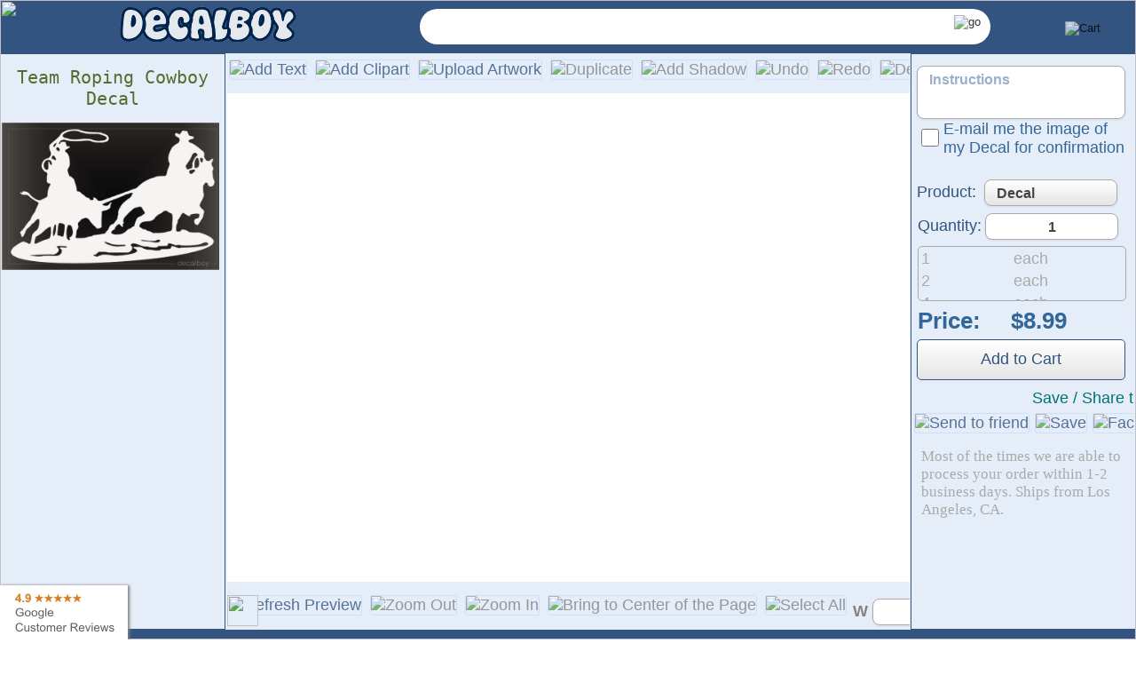

--- FILE ---
content_type: text/html
request_url: https://decalboy.com/item/team-roping-cowboy-car-window-decal-5687
body_size: 58013
content:

<!DOCTYPE HTML>
<!-- Microdata markup added by Google Structured Data Markup Helper. -->
<html class="no-js" lang="en">

<head>
<meta charset="utf-8">  
<meta http-equiv='content-language' content='en-us'>
<link rel="Shortcut Icon" type="image/x-icon" href="/images/decalboy.ico">
<title>Team Roping Cowboy Decal</title>
<meta name="ROBOTS" content="INDEX,FOLLOW"/> 
<meta name="KEYWORDS" content="Team Roping Cowboy Decal, Team, Roping, Cowboy, Rodeo, Horse, Sport, Calf, Car Window Decal"/>


<meta name="DESCRIPTION" content="Team Roping Cowboy Decal. Make a custom die-cut decal,  Choose from Thousands of our designs  searching by Keyword. Personalize with your text. Get a short advertising message with your website address or phone number in front of other drivers. When was the last time you didn't read a decal on the car in front of you?"/>
<meta property="og:title" content="Team Roping Cowboy Decal"/>
<meta property="og:image" content="https://decalboy.com/Decals/TEAMROPING_2.jpg"/>
<meta property="og:description" content="Make a custom die-cut decal,  Choose from Thousands of our designs  searching by Keyword. Personalize with your text. Get a short advertising message with your website address or phone number in front of other drivers. When was the last time you didn't read a decal on the car in front of you?"/>
<meta name="twitter:card" content="photo"/>
<meta name="twitter:site" content="@decalboy"/>
<meta name="twitter:creator" content="@decalboy"/>
<meta name="twitter:title" content="Team Roping Cowboy Decal"/>
<meta name="twitter:description" content="Make a custom die-cut decal,  Choose from Thousands of our designs  searching by Keyword. Personalize with your text. Get a short advertising message with your website address or phone number in front of other drivers. When was the last time you didn't read a decal on the car in front of you?"/>
<meta name="twitter:image" content="https://decalboy.com/Decals/TEAMROPING_2.jpg"/>
<meta name="twitter:image:width" content="300"/>
<meta name="twitter:image:height" content="200"/>


<meta name="viewport" content="width=device-width,height=device-height,initial-scale=1.0,minimum-scale=0.5,maximum-scale=1.0, minimal-ui>

<meta name="theme-color" content="#335481">


<style type="text/css">.btn21{background-color:#e5edf9;z-index:1;position:absolute;overflow:hidden;width:240px;height:38px;text-align:left;border-left-width:0;border-top-width:0;border-right-width:0;border-bottom-width:0;border-bottom-color:#335481;border-style:solid}.btn21:hover{border-bottom-width:5px;height:80px}.btn21:touch{border-bottom-width:5px;height:80px}.dot{border-radius:50%;text-align:center;vertical-align:middle;display:inline-block}.dot:hover{background-color:#bbb}.dot:touch{background-color:#bbb}a img{opacity:1.0;filter:alpha(opacity=100);text-decoration:none;color:#036;border:0}a img:hover{opacity:.8;filter:alpha(opacity=80)}h1{font-weight: 500;font-size: 30px;font-family: Monospace;}h2{font-weight:300;color:#556b2f;font-size:34px;font-family:Monospace;text-align:center;padding:5px 0 5px 0;width:100%;margin-left:auto;margin-right:auto;visibility:visible!important}.smallpic{opacity:.4;filter:alpha(opacity=40)}.smallpic:hover{opacity:.70;filter:alpha(opacity=70)}TABLE{font-size:18px;font-family:tahoma,sans-serif}DIV{font-size:18px;color:Gray}html{width:100vw;height:100vh}BODY{color:#369;font-size:18px;padding-right:0;padding-left:0;padding-bottom:0;margin-left:0;margin-right:0;padding-top:0;font-family:tahoma,sans-serif;text-align:left;width:100vw;height:100vh}h3{font-weight:500;font-size:30px;font-family:Monospace;} h6 {margin: 0;padding: 0;list-style: none;font-size: 18px;font-family: Tahoma;}h4{font-family:Times New Roman;margin:0;padding:0;display:block;list-style:none;font-size:14px}h5{font-family:Times New Roman;margin:0;padding:0;display:block;list-style:none;font-size:13px}.tdMedu{font-size:18px;background:#335481;color:white;position:fixed;right:0;top:0;height:100%;white-space:nowrap;transition:1s ease-in-out;overflow:auto;visibility:hidden;z-index:110;border-spacing:0;padding:5px;box-shadow:5px 5px 10px #0b2f3a;border-radius:5px;width:0}.tdMeduTD{white-space:nowrap;vertical-align:top;text-align:left;overflow:hidden}.fontcolor1{background:url('/images/NAV_MID.jpg') repeat-x bottom;font-size:18px;color:#369}.fontcolor2{background:url('/images/NAV_MID.jpg') repeat-x bottom;font-size:18px;color:#369}.fontcolor3{font-size:18px;color:#369;font-family:sans-serif,Arial,Helvetica}.popup{border-right:white thin groove;border-top:white thin groove;overflow:hidden;border-left:white thin groove;width:25px;border-bottom:white thin groove;height:25px}.spacer{padding-right:5px;padding-left:5px;padding-bottom:0;padding-top:0}.ctroval{font-size:18px;vertical-align:top;width:40px;font-weight:bold;border-top-style:none;border-right-style:none;border-left-style:none;background-color:transparent;text-align:left;border-bottom-style:none}.ctrovalcm{font-size:18px;vertical-align:top;color:Green;width:140px;text-align:right;border-style:none;background-color:transparent}.ctrtotal{font-size:18px;width:70px;border-top-style:none;border-right-style:none;border-left-style:none;background-color:transparent;text-align:center;border-bottom-style:none}.cmbbox{display:block;font-size:16px;font-family:sans-serif;font-weight:700;color:#444;line-height:1.3;padding:.3em 1.4em .2em .8em;width:120px;box-sizing:border-box;margin:0;border:1px solid #aaa;box-shadow:0 1px 0 1px rgba(0,0,0,.04);border-radius:.5em;-moz-appearance:none;-webkit-appearance:none;appearance:none;background-color:#fff;background-image:url('/images/2000.svg'),linear-gradient(to bottom,#ffffff 0,#e5e5e5 100%);background-repeat:no-repeat,repeat;background-position:right .7em top 50%,0 0;background-size:.65em auto,100%}.cmbbox::-ms-expand{display:none}.cmbbox:hover{border-color:#888}.cmbbox:focus{border-color:#aaa;box-shadow:0 0 1px 3px rgba(59,153,252,.7);color:#222;outline:0}.cmbbox option{font-weight:normal}*[dir="rtl"] .cmbbox,:root:lang(ar) .cmbbox,:root:lang(iw) .cmbbox{background-position:left .7em top 50%,0 0;padding:.6em .8em .5em 1.4em}.cmbbox:disabled,.cmbbox[aria-disabled=true]{color:graytext;background-image:url('/images/2000.svg'),linear-gradient(to bottom,#ffffff 0,#e5e5e5 100%)}.cmbbox:disabled:hover,.cmbbox[aria-disabled=true]{border-color:#aaa}.txtbox{width:50px;text-align:center;vertical-align:middle;font-size:16px;font-family:sans-serif;font-weight:700;color:#444;line-height:1.3;box-sizing:border-box;padding:.3em 0 .2em 0;margin:0;border:1px solid #aaa;box-shadow:0 1px 0 1px rgba(0,0,0,.04);border-radius:.5em;-moz-appearance:none;-webkit-appearance:none;appearance:none;background-color:#fff}.txtbox:focus{border-color:#aaa;box-shadow:0 0 1px 3px rgba(59,153,252,.7);color:#222;outline:0}.txtabox{width:100%;height:60px;resize:none;display:block;font-size:16px;font-family:sans-serif;font-weight:700;color:#444;line-height:1.3;padding:.3em 1.4em .2em .8em;box-sizing:border-box;margin:0;border:1px solid #aaa;box-shadow:0 1px 0 1px rgba(0,0,0,.04);border-radius:.5em;-moz-appearance:none;-webkit-appearance:none;appearance:none;background-color:#fff}::placeholder{color:#9bafc9;opacity:1}:-ms-input-placeholder{color:#9bafc9}::-ms-input-placeholder{color:#9bafc9}.txtabox:focus{border-color:#aaa;box-shadow:0 0 1px 3px rgba(59,153,252,.7);color:#222;outline:0}.txtabox::-webkit-scrollbar{display:none}.txttbox{font-size:18px;width:215px;border:1px solid #335481}.searchTxt{min-width:10px;width:95%;height:30px;font-size:18px;border:0;text-align:center;vertical-align:middle}.searchDiv{background-color:White;width:500px;text-align:right}.img_mob{vertical-align:middle;border:0;background-color:#335481;opacity:1.0;filter:alpha(opacity=100)}.img_mob:hover{opacity:.8;filter:alpha(opacity=80)}.cmdbttn{font-size:18px;width:80px;text-align:center}.cmdbttnsm{font-size:18px;width:20px;text-align:center}.docbody{color:#369;font-size:18px;background-color:white;margin-left:0;margin-top:0;text-align:left}.tblfont{font-size:12px;color:#335481;background:#e8ecf1 url('/images/bg_grey_h.gif')}.tblfontolive{font-size:18px;color:#335481;background-color:#e5edf9;width:100%;padding:0;border:0;border-spacing:0;vertical-align:top;text-align:left;white-space:nowrap}.tblolive{width:750px;font-size:18px;background-color:#090;margin-left:auto;margin-right:auto;margin-top:10px;text-align:left;vertical-align:middle;color:Gray}.bgoval{background:url('/images/bgoval.gif') no-repeat center;width:52px}.lightbluebg{font-size:18px;color:#369;background-color:#e6e6fa}.imgicon{border:0;float:left}.imgiconB{border:0;overflow:hidden;width:1px;height:1px}.imgHeight0{height:0}.div1{position:absolute;height:0;visibility:hidden}.td1{height:130px;text-align:center;vertical-align:middle}.td2{text-align:center;vertical-align:top}.td_prop_label{text-align:left;vertical-align:middle;height:35px;width:70px;padding-left:5px}.td_prop_cntrl{vertical-align:middle;text-align:center;width:125px}.td_prop_help{vertical-align:middle;text-align:center}.foother_tbl{text-align:left;color:white;display:inline-block;width:490px;padding:0;font-family:Times New Roman}.abtdecal{width:300px}.parenttable{width:100%;border-collapse:collapse;border-spacing:0;margin-left:auto;margin-right:auto;background-color:#e5edf9;font-family:sans-serif}.parenttr{background-color:#335481;color:#e5edf9;height:30px;vertical-align:middle;text-align:center}.borderbottom{border-bottom:1px solid #e5edf9}.allignright{text-align:right;color:#69c;}
.capitalize1{text-transform:capitalize;text-align:left;width:330px;vertical-align: middle;font-size: 16px;font-family: sans-serif;font-weight: 700;color: #444;line-height: 1.3;box-sizing: border-box;padding: .3em;margin: 0;border: 1px solid #aaa;box-shadow: 0 1px 0 1px rgba(0,0,0,.04);border-radius: .5em; -moz-appearance: none;-webkit-appearance: none;appearance: none;background-color: #fff;}.capitalize1:focus {border-color: #aaa;box-shadow: 0 0 1px 3px rgba(59, 153, 252, .7);color: #222;outline: none;}
.ccapitalize{text-transform:capitalize;width:330px;padding:.3em 1.4em .2em .8em;vertical-align:middle;font-size:16px;font-family:sans-serif;font-weight:700;color:#444;line-height:1.3;box-sizing:border-box;margin:0;border:1px solid #aaa;box-shadow:0 1px 0 1px rgba(0,0,0,.04);border-radius:.5em;-moz-appearance:none;-webkit-appearance:none;appearance:none;background-color:#fff;background-image:url('/images/2000.svg'),linear-gradient(to bottom,#ffffff 0,#e5e5e5 100%);background-repeat:no-repeat,repeat;background-position:right .7em top 50%,0 0;background-size:.65em auto,100%}.ccapitalize::-ms-expand{display:none}.ccapitalize:hover{border-color:#888}.ccapitalize:focus{border-color:#aaa;box-shadow:0 0 1px 3px rgba(59,153,252,.7);color:#222;outline:0}.ccapitalize option{font-weight:normal}*[dir="rtl"] .cmbbox,:root:lang(ar) .cmbbox,:root:lang(iw) .cmbbox{background-position:left .7em top 50%,0 0;padding:.6em .8em .5em 1.4em}.ccapitalize:disabled,.cmbbox[aria-disabled=true]{color:graytext;background-image:url('/images/2000.svg'),linear-gradient(to bottom,#ffffff 0,#e5e5e5 100%)}.cmbbox:disabled:hover,.cmbbox[aria-disabled=true]{border-color:#aaa}.paddingtable{border-collapse:separate;border-spacing:5px;margin-left:auto;margin-right:auto;font-family:sans-serif}.paddingtd{padding:5px 5px 5px 5px;border:1px solid #335481;border-radius:5px}.catalog_image{display:inline-block;background:#f8f8f8;text-align:center;vertical-align:top;border:0;margin-top:10px;margin-right:5px;overflow:hidden;height:200px;width:220px;box-shadow:5px 5px 5px rgba(0,0,0,0.15);border-radius:5px}.descr_box{background:#f8f8f8;box-shadow:5px 5px 5px rgba(0,0,0,0.1);border-radius:5px;padding:10px 10px 10px 10px}.catalog_tbl{font-size:18px;color:#369;font-family:sans-serif,Arial,Helvetica;background-color:transparent;width:100%;border:0;border-spacing:0;text-align:center;margin-left:auto;margin-right:auto}.hvr{vertical-align:middle;border:1px solid White;text-align:center;vertical-align:top;cursor:pointer;border-radius:5px}.hvr:hover{border:1px solid #335481;background-color:#f2f3f4}.hvr:touch{border:1px solid #335481;background-color:#f2f3f4}a{color:#3e74a3;text-decoration:none}A:active{color:#8c969c}A:hover{color:#8c969c}.tbl1{height:200px;width:230px;float:left;display:block;font-family:sans-serif,Arial,Helvetica;text-align:center}.chk1{color:#335481;height:20px;width:20px;cursor:pointer;border:1px solid #335481;border-radius:5px}#tblMenu ul{margin:0;list-style:none;padding:0}#tblMenu li{display:block;font-family:sans-serif,Arial,Helvetica}#tblMenu li a{padding:2px;width:100%;text-decoration:none;display:inline-block}#tblMenu li a:hover{color:#335481;background-color:#c6deff}#tblMenu li a:touch{background-color:#c6deff}.hvrbg{background-color:white}.hvrbg:hover{background-color:#c6deff}.hvrbg:touch{background-color:#c6deff}.btn0{border:1px solid #c6deff;background:url('/images/icons-mob.jpg?20211212') no-repeat center;cursor:pointer;height:32px;width:32px;margin-left:2px;margin-right:2px;border-radius:3px}.btn{border:1px solid #c6deff;background:url('/images/icons-mob.jpg?20211212') no-repeat center;cursor:pointer;height:32px;width:32px;margin-left:2px;margin-right:2px;border-collapse:separate;opacity:.8;filter:alpha(opacity=80);border-radius:3px}.btn:hover{border:1px solid #335481;opacity:1.0;filter:alpha(opacity=100);background-color:#c6deff}.btn:touch{border:1px solid #335481;opacity:1;filter:alpha(opacity=100);background-color:#c6deff}.btn9{border:1px solid #0b0b3b;background:url('/images/icons-mob.jpg?20211212') no-repeat center;cursor:pointer;height:32px;width:32px;margin-left:2px;margin-right:2px;border-collapse:separate;border-radius:3px;box-shadow:3px 3px 3px #335481;-moz-box-shadow:3px 3px 3px #335481;-webkit-box-shadow:3px 3px 3px #335481}.btn9:hover{border:1px solid #f2f2f2}.btn9:touch{border:1px solid #f2f2f2}.btn8{border:1px solid white;background:url('/images/icons-mob.jpg?20211212') no-repeat center;cursor:pointer;height:32px;width:32px;margin-left:2px;margin-right:2px;border-collapse:separate;border-radius:3px;opacity:1}.btn8:hover{border:1px solid #0b0b3b}.btn8:touch{border:1px solid #0b0b3b}.btn1:hover{background:#335481;text-decoration:none;color:#f5f5f5}.btn1:touch{background:#335481;text-decoration:none;color:#f5f5f5}.btn1{font-weight:normal;background:linear-gradient(#ffffff,#e5e5e5);font-size:18px;color:#335481;height:40px;cursor:pointer;text-align:center;vertical-align:middle;text-decoration:none;border:1px solid #335481;font-family:sans-serif,Arial,Helvetica;padding:2px 2px 2px 2px;border-radius:5px}.btn2:hover{border-bottom-color:#335481;color:#335481}.btn2:touch{border-bottom-color:#335481;color:#335481}.btn2{background-color:#e5edf9;font-weight:normal;font-size:18px;color:Gray;height:30px;cursor:pointer;text-align:center;vertical-align:middle;text-decoration:none;border-left-width:0;border-top-width:0;border-right-width:0;border-bottom-width:5px;border-color:transparent;border-style:solid;font-family:sans-serif,Arial,Helvetica}.btn3{font-size:18px;height:30px;cursor:pointer;text-align:center;vertical-align:middle;text-decoration:none;border:1px solid #335481;font-family:sans-serif,Arial,Helvetica;border-radius:5px}.btn4:hover{background:#335481;text-decoration:none;color:#f5f5f5}.btn4:touch{background:#335481;text-decoration:none;color:#f5f5f5}.btn4{font-weight:normal;background:linear-gradient(#ffffff,#e5e5e5);font-size:18px;color:#335481;height:40px;width:300px;cursor:pointer;text-align:center;vertical-align:middle;text-decoration:none;border:1px solid #335481;font-family:sans-serif,Arial,Helvetica;padding:2px 2px 2px 2px;border-radius:5px}.btn5{border:1px solid Window;background-color:#f5f5f5;font-size:18px;color:#335481;height:40px;width:300px;cursor:pointer;text-align:center;vertical-align:middle;text-decoration:none;border:1px solid white;font-family:sans-serif,Arial,Helvetica;padding:2px 2px 2px 2px;border-radius:5px}.btn5:hover{border:1px solid #335481}.btn5:touch{border:1px solid #335481}.btn_pages a{font-size:18px;color:#335481;font-weight:bold;background-color:White;font-family:sans-serif,Arial,Helvetica;border:1px solid #335481;text-decoration:none;display:block;padding:10px 20px 10px 20px}.btn_pages a:hover{background-color:#c6deff}.btn_pages a:touch{background-color:#c6deff}.hvrimg{border:1px solid blue}.hvrimg:hover{border:3px solid blue}.hvrimg:touch{border:3px solid blue}.maxifsmall{width:500px}.dropdown{position:relative;display:inline-block}.dropdown-content{display:none;position:absolute;width:200px;height:240px;overflow:hidden;box-shadow:5px 5px 10px #0b2f3a;z-index:1;background-color:#e5edf9}.dropdown-content div{text-align:left;vertical-align:middle;font-size:18px;cursor:pointer;margin:2px 5px 2px 2px;text-decoration:none;display:block}.dropdown-content div:hover{background-color:#f1f1f1}.dropdown:hover .dropbtn{background-color:#3e8e41}.foothertbl{width:100vw;height:auto;vertical-align:top;text-align:center;background-color:#335481}.foothertbl a{color:white}.parenttableitem{width:100vw;height:calc(100vh - 75px);border-collapse:collapse;border-spacing:0;margin-left:auto;margin-right:auto;background-color:#e5edf9;font-family:sans-serif}.previewpanel{background-color:White;height:calc(100vh - 170px);width:100%;border:0;scrollbar-width:thin}.parenttd{border:1px solid #335481;background-color:#e5edf9;width:auto;max-width:250px;height:100%;vertical-align:top;border-radius:5px}.tdLeft{scrollbar-width:none;-ms-overflow-style:none;scrollbar-width:none;width:250px;height:calc(100vh - 75px);white-space:nowrap;vertical-align:top;border-radius:5px;text-align:right;overflow-x:hidden;overflow-y:auto}.tdLeft::-webkit-scrollbar{display:none}.tdMiddle{scrollbar-width:none;-ms-overflow-style:none;scrollbar-width:none;height:calc(100vh - 75px);text-align:center;width:calc(100vw - 510px);overflow:hidden}.tdMiddle::-webkit-scrollbar{display:none}.tdMiddle000{scrollbar-width:none;-ms-overflow-style:none;scrollbar-width:none;height:100%;text-align:center;width:calc(100vw - 10px);overflow-y:hidden;overflow-x:hidden}.tdMiddle250{scrollbar-width:none;-ms-overflow-style:none;scrollbar-width:none;height:100%;text-align:center;width:calc(100vw - 260px);overflow-y:hidden;overflow-x:hidden}.tdMiddle500{scrollbar-width:none;-ms-overflow-style:none;scrollbar-width:none;height:100%;text-align:center;width:calc(100vw - 510px);overflow-y:hidden;overflow-x:hidden}.tdRight{scrollbar-width:none;-ms-overflow-style:none;scrollbar-width:none;width:250px;height:calc(100vh - 75px);white-space:nowrap;vertical-align:top;border-radius:5px;text-align:left;overflow-x:hidden;overflow-y:auto}.tdRight::-webkit-scrollbar{display:none}.gcr{visibility:visible;z-index:1000;position:fixed;bottom:0;left:0;background-color:White;cursor:pointer;box-shadow:2px 0 3px gray}@media only screen and (max-width:900px){.foothertbl{height:auto}.parenttableitem{width:100vw;height:calc(100vh - 20px)}.previewpanel{height:calc(100vh - 115px);width:100%}.tdLeft{width:250px;height:calc(100vh - 20px)}.tdMiddle{width:calc(100vw - 260px);height:calc(100vh - 20px)}.tdRight{width:0;height:calc(100vh - 20px)}.dropdown-content{width:40px}.parenttd{width:0}}@media screen and (max-width:700px){.parenttableitem{width:100vw;height:calc(100vh - 20px)}.previewpanel{height:calc(100vh - 115px);width:100%}.parenttd{width:0}.tdLeft{width:0;height:calc(100vh - 20px)}.tdMiddle{width:calc(100vw - 10px);height:calc(100vh - 20px)}.tdRight{width:0;height:calc(100vh - 20px)}.dropdown-content{width:40px}.maxifsmall{width:100%}.tdMeduTD{white-space:nowrap;vertical-align:top;text-align:left;overflow:hidden;border:0;padding:5px}.hvrfoother{text-align:center;vertical-align:top;display:inline-block;overflow:hidden;width:100vw}h1{font-weight:300;color:#556b2f;font-size:34px;font-family:Monospace;text-align:center;padding:5px 0 5px 0;width:500px;background-color:#dcdcdc;margin-left:auto;margin-right:auto;visibility:visible!important}.tblfontolive{font-size:18px;color:#335481;background-color:#e5edf9}.tblolive{width:500px;font-size:18px;background-color:#090;margin-left:auto;margin-right:auto;margin-top:10px;text-align:left;vertical-align:middle;color:Gray}.paddingtd{padding:5px 5px 5px 5px;border:1px solid #335481;border-radius:5px}.imgicon{border:0;float:left}.imgiconB{border:0;overflow:hidden;width:1px;height:1px}.imgiconBmob{border:0;overflow:hidden;width:1px;height:1px}.tblback{font-size:18px;background-color:#a6b2c2;color:#335481}.catalog_tbl{font-size:18px;color:#369;font-family:sans-serif,Arial,Helvetica;background-color:transparent;width:500px;border:0;border-spacing:0;text-align:center;margin-left:auto;margin-right:auto}.abtdecal{width:0;overflow:hidden;position:fixed}.searchTxt{min-width:10px;height:30px;font-size:18px;border:0;text-align:center;vertical-align:middle}.searchDiv{background-color:White;width:190px}.img_mob{vertical-align:middle;border:0;background-color:#335481;margin-left:2px;margin-right:2px;opacity:1.0;filter:alpha(opacity=100)}.img_mob:hover{opacity:.8;filter:alpha(opacity=80)}.parenttable{width:100vw;height:calc(100vh - 45px);border-collapse:collapse;border-spacing:0;margin-left:auto;margin-right:auto;background-color:#e5edf9;font-family:sans-serif}.tblback{font-size:18px;background-color:#a6b2c2;color:#335481}.btn_pages a:hover{background-color:#c6deff}.btn_pages a:touch{background-color:#c6deff}.ctrovalcm{font-size:18px;vertical-align:top;color:Green;width:0;text-align:right;border-style:none;background-color:transparent}a{color:#036;text-decoration:none}A:active{color:#036}A:hover{text-decoration:underline}.hvr{border:1px solid White;text-align:center;vertical-align:top;border-radius:5px;display:inline-block;overflow:hidden;width:100%}.hvr:hover{border:1px solid #335481;background-color:#f2f3f4}.hvr:touch{border:1px solid #335481;background-color:#f2f3f4}.btn4:hover{background-color:#335481;text-decoration:none;color:#f5f5f5}.btn4:touch{background-color:#335481;text-decoration:none;color:#f5f5f5}.btn4{font-weight:normal;background-color:#f5f5f5;font-size:18px;color:#335481;height:40px;width:300px;cursor:pointer;text-align:center;vertical-align:middle;text-decoration:none;border:1px solid #335481;font-family:sans-serif,Arial,Helvetica;padding:2px 2px 2px 2px;border-radius:5px}.btn_pages a{font-size:18px;color:#335481;font-weight:bold;background-color:White;font-family:sans-serif,Arial,Helvetica;border:1px solid #335481;text-decoration:none;display:block;padding:5px 10px 5px 10px}#tblMenu ul{margin:0;list-style:none}#tblMenu li{display:block;font-family:sans-serif,Arial,Helvetica}#tblMenu li a{color:White;background-color:#335481;width:100%;text-decoration:none;display:inline-block;padding:5px}#tblMenu li a:hover{color:#335481;background-color:#c6deff}#tblMenu li a:touch{color:#335481;background-color:#c6deff}}</style>
<script type="text/javascript">var sessionID = 0, cururl = '', curimg = '', curtitle = ''; function tt() { var url = cururl; var param = "&count=0"; param = param + "&via=@decalboy"; param = param + '&lang=en'; window.open('https://twitter.com/share?url=' + url, '_blank', ''); return false } function gp() { var url = cururl; var param = url + "&hl=en-US"; window.open('https://plus.google.com/share?url=' + param, '_blank', ''); return false } function pt() { var url = cururl; var param = "http://decalboy.com/" + unescape(curimg) + '&url=' + unescape(url); window.open('https://pinterest.com/pin/create/button/?media=' + param, '_blank', ''); return false } function fb() { var url = cururl; window.open('http://www.facebook.com/sharer.php?u=' + url, '_blank', ''); return false } function Li() { var url = cururl; window.open('http://www.linkedin.com/shareArticle?mini=true&url=' + url, '_blank', ''); return false } function bkm() { if (window.sidebar) { window.sidebar.addPanel(curtitle, cururl, "") } else if (window.opera && window.print) { var elem = document.createElement('a'); elem.setAttribute('href', cururl); elem.setAttribute('title', curtitle); elem.setAttribute('rel', 'sidebar'); elem.click() } else if (document.all) { window.external.AddFavorite(cururl, curtitle) } sout(0) } function wlt() { window.parent.document.getElementById("Frwlt").src = "/wishlist.asp?add=1&img=" + curimg + "&href=" + cururl; sout(0) } function sout(t) { if (document.getElementById('ds')) { if (t == 1) { if (sessionID != 0) clearTimeout(sessionID) } else { sessionID = setTimeout("document.getElementById('ds').style.top='-500px';document.getElementById('sm').style.top='-500px';document.getElementById('wl').style.top='-500px';", 50) } } return false } function sover(t) { if (sessionID != 0) clearTimeout(sessionID); document.getElementById('ds').style.left = t.offsetLeft + 5 + 'px'; document.getElementById('ds').style.top = t.offsetTop + 5 + 'px'; document.getElementById('sm').style.top = '-500px'; document.getElementById('wl').style.top = '-500px'; return false } window.onscroll = function () { sout(0) }; var supportsOrientationChange = "onorientationchange" in window, orientationEvent = supportsOrientationChange ? "orientationchange" : "resize"; if (window.addEventListener) window.addEventListener(orientationEvent, function () { sout(0); if (typeof tdMenu == "function") tdMenu(0); if (typeof HideModal_Screen == "function") HideModal_Screen() }, false); setTimeout('if(document.getElementById("Frwlt")!=null)(document.getElementById("Frwlt").src ="/wishlist.asp")', 2000);</script>







<script type="text/javascript">window.addEventListener("resize", function(){ setTimeout("screen_resizeed();",500);},false);window.addEventListener('orientationchange', function(){setTimeout("screen_resizeed();",500);},false);if (top != self) { top.location.replace(document.location) }var lock_java1 = true, SelectAll = false, OverAllW = 0, OverAllH = 0, OverAllL = 0, OverAllT = 0; var i_id =5687, in_cm =1, in_cm_name = " in"; var sessionTID = 0; function unloadmsg() { window.onbeforeunload = confirmExit } function unloademp() { window.onbeforeunload = null } function confirmExit(e) { var msg1 = "Unsaved changes will be lost."; total1=document.getElementById('Total1').value; total1 = parseFloat(total1.replace(/[$,]/g, "")); if (total1 > 100) { ShowModal_Screen('', 500, 370, 'Submit your Request for a better Price'); if (ff == 1) { document.getElementById("msgBetterQuote").style.height = "200px" } else { document.getElementById("msgBetterQuote").style.pixelHeight = 200 } document.getElementById('msgBetterQuote').style.height = 'auto'; document.getElementById('p1').innerHTML = 'Get up to 50% off'; document.getElementById('p2').innerHTML = 'We can revise your order and give you a better quote.'; frm.action = '/preview.asp?sm=quote'; frm.target = 'Modal_Frame'; init_specification_box(); setTimeout("frm.submit();", 500); var msg1 = "Get up to 50% OFF Your Order" }return msg1 } function toTitleCase(str) { return str.toLowerCase().split(' ').map(function (word) { return (word.charAt(0).toUpperCase() + word.slice(1)) }).join(' ') } function titleCase(str) { if (typeof map === 'function') { return str.split('_').map(function (val) { return val.charAt(0).toUpperCase() + val.substr(1).toLowerCase() }).join(' ') } else { return str } } function noExt(str) { a = str.split('.'); return a[0] } function addOption(g, h, m) { var k = 0, i = 0, j = 0, e = ""; d = g.toLowerCase(); m = m + ""; i = document.getElementById(m).length; for (j = 0; j < i; j++) { e = document.getElementById(m).options.item(j).value; if (e.toLowerCase() == d) k = 1 } if (k == 0) { var x = document.getElementById(m); var y = document.createElement("option"); y.value = d; if (m == "color1") { for (s = 0; s < arrcolor[0].length; s++) { if (arrcolor[0][s] == d) { y.text = arrcolor[1][s]; y.style.backgroundColor = arrcolor[0][s]; y.style.color = arrcolor[2][s] } } } else { y.text = noExt(toTitleCase(g)) } x.add(y) } document.getElementById(m).value = d; if (h == 1) { save_to_array(true, "ao"); HideModal_Screen() } } function initdataarray(strR) { strR = unescape(strR); arrstrR = strR.split('^'); for (i = 0; i < allimages; i++) { dataarray[i] = new Array(30); dataarray[i][0] = "img" + i; dataarray[i][28] = 0; for (k = 0; k < (arrstrR.length - 1) / 30; k++) { imgName = arrstrR[k * 30]; if (i == imgName.substring(3)) { for (j = 0; j < 30; j++) { dataarray[i][j] = arrstrR[k * 30 + j] } ZommStep = parseInt(dataarray[i][29]) / 22; if (!ZommStep || ZommStep == 0) ZommStep = 1; break } } } for (u = 0; u < undoSize; u++) { dataarrayBack[u] = new Array(allimages); for (i = 0; i < allimages; i++) { dataarrayBack[u][i] = new Array(30); for (j = 0; j < 30; j++) { dataarrayBack[u][i][j] = null } } } return false } function calcQtyDiscount(intQTY) { if (intQTY == 1) return 0; if (intQTY > 1 && intQTY <= 3) return 0.10; if (intQTY > 3 && intQTY <= 7) return 0.20; if (intQTY > 7 && intQTY <= 19) return 0.25; if (intQTY > 19 && intQTY <= 49) return 0.30; if (intQTY > 49 && intQTY <= 199) return 0.40; if (intQTY > 199) return 0.50 } function yyymover(d) { if (d.value == 1) { d.src = '/images/text_' + d.name + '_down.gif' } else { d.src = '/images/text_' + d.name + '_over.gif' } return false } function yyymout(d) { if (d.value == 1) { d.src = '/images/text_' + d.name + '_down.gif' } else { d.src = '/images/text_' + d.name + '.gif' } return false } function mclick(dd, e, s) { d = document.getElementById(dd); var str = d.id; if (str.indexOf("align_") == 0 && e == 0) { c = document.getElementById("align_left"); c.value = 0; c.style.backgroundPosition = "-48px -16px"; c = document.getElementById("align_center"); c.value = 0; c.style.backgroundPosition = "-64px -16px"; c = document.getElementById("align_right"); c.value = 0; c.style.backgroundPosition = "-80px -16px" } if (e == 0) { if (d.value == 1) { d.value = 0 } else { d.value = 1 } } if (e == 1) { if (d.value == 0) { d.value = 0 } else { d.value = 1 } } if (dd == "bold") { if (d.value == 0) { d.style.backgroundPosition = "0px -16px" } else { d.style.backgroundPosition = "0px -32px" } } if (dd == "italic") { if (d.value == 0) { d.style.backgroundPosition = "-16px -16px" } else { d.style.backgroundPosition = "-16px -32px" } } if (dd == "vertical") { if (d.value == 0) { d.style.backgroundPosition = "-32px -16px" } else { d.style.backgroundPosition = "-32px -32px" } } if (dd == "align_left") { if (d.value == 0) { d.style.backgroundPosition = "-48px -16px" } else { d.style.backgroundPosition = "-48px -32px" } } if (dd == "align_center") { if (d.value == 0) { d.style.backgroundPosition = "-64px -16px" } else { d.style.backgroundPosition = "-64px -32px" } } if (dd == "align_right") { if (d.value == 0) { d.style.backgroundPosition = "-80px -16px" } else { d.style.backgroundPosition = "-80px -32px" } } if (dd == "reverse") { if (d.value == 0) { d.style.backgroundPosition = "0px -48px" } else { d.style.backgroundPosition = "0px -64px" } } if (dd == "reversev") { if (d.value == 0) { d.style.backgroundPosition = "-16px -48px" } else { d.style.backgroundPosition = "-16px -64px" } } if (dd == "negative") { if (d.value == 0) { d.style.backgroundPosition = "-64px -144px" } else { d.style.backgroundPosition = "-80px -144px" } } if (s) { d = document.getElementById("img_id").value; save_to_array(true, "mc") } return false } function yyyyymclick(dd, e, s) { d = document.getElementById(dd); var str = d.id; if (str.indexOf("align_") == 0 && e == 0) { c = document.getElementById("align_left"); c.value = 0; c.src = "../images/text_" + c.name + ".gif"; c = document.getElementById("align_center"); c.value = 0; c.src = "../images/text_" + c.name + ".gif"; c = document.getElementById("align_right"); c.value = 0; c.src = "../images/text_" + c.name + ".gif" } if (e == 0) { if (d.value == 1) { d.value = 0; d.src = '../images/text_' + d.name + '.gif' } else { d.value = 1; d.src = '../images/text_' + d.name + '_down.gif' } } if (e == 1) { if (d.value == 0) { d.value = 0; d.src = '../images/text_' + d.name + '.gif' } else { d.value = 1; d.src = '../images/text_' + d.name + '_down.gif' } } if (s) { d = document.getElementById("img_id").value; save_to_array(true, "mc") } return false } function limitText(strtxt1, limitNum) { var strtxt = strtxt1; if (strtxt.length > limitNum) { alert("Can accept up to " + limitNum + " characters."); strtxt = strtxt.substring(0, limitNum) } if (strtxt.search(/\^/) != -1) { alert('Character "^" has been replaced with "-" '); strtxt = strtxt.replace(/\^/g, "-") } strtxt = strtxt.replace(" < %", "<<"); strtxt = strtxt.replace("% > ", ">>"); return strtxt } function warning_msg_display(display_status) { if (sesionID2 != 0) clearTimeout(sesionID2); if (display_status) { document.getElementById('Preview_is_not_available').style.display = 'none'; document.getElementById('process_bar').style.display = ''; sesionID2 = setTimeout("count_bad_previews=count_bad_previews+1;lock_java=false;document.getElementById('Preview_is_not_available').style.display = '';document.getElementById('process_bar').style.display = 'none';", 5000) } else { document.getElementById('Preview_is_not_available').style.display = 'none'; document.getElementById('process_bar').style.display = 'none'; count_bad_previews = 0 } return false } function update_array_with_gif_path(img_id, gif_path) { dataarray[img_id.substring(3)][1] = gif_path; undoarray[undoPosition][1] = gif_path; return false } function add_Text_Img_Form(txtorimg, imgsrc, w, h) { var maxL = 0, maxT = 4, maxW = 4, maxH = 4; if (txtorimg == 22) { maxW = 2, maxH = 3.5; txtorimg = 2 } for (kkk = 0; kkk < allimages; kkk++) { tmpBreack = false; if (dataarray[kkk][28] == undefined || dataarray[kkk][28] <= 0) { for (i = 1; i < 30; i++) { dataarray[kkk][i] = 0 } dataarray[kkk][28] = -1; dataarray[kkk][0] = "img" + kkk; dataarray[kkk][9] = 0; SelectAll = false; bln_Arch_Typed = true; if (imgsrc.indexOf('Frames/') >= 0) { document.getElementById("negative").value = 1 } dataarray[kkk][28] = txtorimg; if (txtorimg == 1) { if (kkk == 1) dataarray[kkk][16] = 0; window.frames['previewpanel'].add_Text_Panel(kkk, formaction, Zoom_InOut) } if (txtorimg == 5) { window.frames['previewpanel'].add_Text_Shadow(kkk, formaction, Zoom_InOut) } if (txtorimg == 9) { window.frames['previewpanel'].copy_paste(kkk, formaction, Zoom_InOut) } if (txtorimg == 2) { maxL = 0; if (window.frames['previewpanel'].activeimg) { if (ff == 1) { maxW = parseFloat(window.frames['previewpanel'].activeimg.style.width) / Zoom_InOut; maxH = parseFloat(window.frames['previewpanel'].activeimg.style.heigh) / Zoom_InOut; maxL = parseFloat(window.frames['previewpanel'].activeimg.style.left) / Zoom_InOut; maxT = parseFloat(window.frames['previewpanel'].activeimg.style.top) / Zoom_InOut } else { maxW = window.frames['previewpanel'].activeimg.style.pixelWidth / Zoom_InOut; maxH = window.frames['previewpanel'].activeimg.style.pixelHeight / Zoom_InOut; maxL = window.frames['previewpanel'].activeimg.style.pixelLeft / Zoom_InOut; maxT = window.frames['previewpanel'].activeimg.style.pixelTop / Zoom_InOut } } else { for (t = 0; t < allimages; t++) { if (dataarray[t][28] > 1) { if (parseFloat(dataarray[t][5]) > maxL) { maxL = dataarray[t][5]; maxT = dataarray[t][6]; maxW = dataarray[t][3]; maxH = dataarray[t][4] } } } } dataarray[kkk][3] = w; dataarray[kkk][4] = h; dataarray[kkk][5] = maxL; dataarray[kkk][6] = maxT; dataarray[kkk][1] = imgsrc; dataarray[kkk][26] = 0; dataarray[kkk][25] = 0; document.getElementById("img_id").value = "img" + kkk; document.getElementById("text1").value = imgsrc; document.getElementById("zIndex").value = kkk; document.getElementById("width2").value = formatNumber(w * in_cm); document.getElementById("height2").value = formatNumber(h * in_cm); document.getElementById("rotate1").value = 0; document.getElementById("reverse").value = 0; document.getElementById("reversev").value = 0; document.getElementById("outline").value = 0; document.getElementById("contrast1").value = "50%"; if (T_id == 400) { document.getElementById("negative").value = 1 } else { document.getElementById("negative").value = 0 } document.getElementById("left1").value = maxL; document.getElementById("top1").value = maxT; if (T_id >= 0 && T_id <= 50) { document.getElementById("color1").value = '#ffffff' } else if (T_id == 400) { document.getElementById("color1").value = '#58bee5' } else if (T_id == 410) { document.getElementById("color1").value = '#cac8c9' } else { document.getElementById("color1").value = '#000001' } if (T_id < 0) { document.getElementById("top1").value = 5.45; formaction = 3 } window.frames['previewpanel'].add_Family_Panel(kkk, formaction, Zoom_InOut, imgsrc, w, h, maxL, maxT) } if (txtorimg == 3) window.frames['previewpanel'].add_Img_Panel(kkk, formaction, Zoom_InOut, txtorimg, imgsrc, maxW, maxH, maxL, maxT); if (txtorimg == 4) window.frames['previewpanel'].add_Upload_Panel(kkk, formaction, Zoom_InOut, txtorimg, imgsrc, maxW, maxH, maxL, maxT); window.frames['previewpanel'].single_reposition(kkk, "add_Text_Img_Form"); tmpBreack = true; increase_formaction(); break } } if (!tmpBreack) alert("Can have up to " + allimages + " objects. Try to delete some of them to create a new one"); return false } function formatCurrency(num) { num = num.toString().replace(/\$|\,/g, ''); if (isNaN(num)) num = "0"; sign = (num == (num = Math.abs(num))); num = Math.floor(num * 100 + 0.50000000001); cents = num % 100; num = Math.floor(num / 100).toString(); if (cents < 10) cents = "0" + cents; for (var i = 0; i < Math.floor((num.length - (1 + i)) / 3); i++)num = num.substring(0, num.length - (4 * i + 3)) + ',' + num.substring(num.length - (4 * i + 3)); return (((sign) ? '' : '-') + '$' + num + '.' + cents) } function formatNumber(num) { num2 = Number(num); return num2.toFixed(2) } function formatCM(num) { return num.toFixed(1) } var ctr1, step1, mmval1, t, i; function changeval(ctr, step, mmval) { ctr1 = document.getElementById(ctr); step1 = step; mmval1 = mmval; i = 0; if (step == 0) { clearTimeout(t) } else { flash2() } return false } function flash2() { tm = 220; if ((parseInt(ctr1.value) < mmval1 && step1 > 0) || (parseInt(ctr1.value) > mmval1 && step1 < 0)) { ctr1.value = parseInt(ctr1.value) + step1; i = i + 1; if (i > 5) tm = 10; t = setTimeout('flash2()', tm) } return false } var bln_lock_size = true; function lock_size() { if (bln_lock_size) { bln_lock_size = false; document.getElementById("lock_size1").innerHTML = "&#128275;"; alert("Resize non-Proportionally") } else { bln_lock_size = true; document.getElementById("lock_size1").innerHTML = "&#128274;"; alert("Resize Proportionally") } return false } function swich_in_cm() { if (in_cm == 1) { alert("Change Ruler Preferences to Centimeters"); in_cm = 2.54; in_cm_name = "cm"; zoominout(0) } else { alert("Change Ruler Preferences to Inches"); in_cm = 1; in_cm_name = "in"; zoominout(0) } setTimeout('calcsize();', 200); return false } function zoominout(in_out1) { var activeImgID = -1; if (window.frames['previewpanel'].activeimg) { activeImgID = window.frames['previewpanel'].activeimg.id.substring(3) } if (!lock_java1) { lock_java1= true; Tzoom = 22; in_out = parseFloat(in_out1); ZommStep1 = ZommStep; if (in_out == 1000 || in_out == 1001) { minL = 100000, maxR = 0; minT = 100000; maxH = 0; for (i = 0; i < allimages; i++) { if (dataarray[i][28] > 0) { dataarray[i][3] = parseFloat(dataarray[i][3]); dataarray[i][4] = parseFloat(dataarray[i][4]); dataarray[i][5] = parseFloat(dataarray[i][5]); dataarray[i][6] = parseFloat(dataarray[i][6]); if (dataarray[i][5] < minL) minL = dataarray[i][5]; if (dataarray[i][3] + dataarray[i][5] > maxR) maxR = dataarray[i][3] + dataarray[i][5]; if (dataarray[i][6] < minT) minT = dataarray[i][6]; if (dataarray[i][4] + dataarray[i][6] > maxH) maxH = dataarray[i][4] + dataarray[i][6]; Zoom_InOut = dataarray[i][29] } } screenW = parseFloat(document.getElementById("previewpanel").clientWidth) / Tzoom; screenH = parseFloat(document.getElementById("previewpanel").clientHeight) / Tzoom; in_outH=(screenH * 0.8 / (maxH - minT)); in_outW = (screenW * 0.8 / (maxR - minL)); in_outH= Math.round(in_outH / 0.5) * 0.5; in_outW = Math.round(in_outW / 0.5) * 0.5; in_out = Math.min(in_outW, in_outH); if (in_out1 == 1001 && (ZommStep == in_out - 0.5 || ZommStep == in_out || ZommStep == in_out + 0.5)) { lock_java1 = false; return false } ZommStep = 1; if (in_out > 4) in_out = 4; if (in_out < 0.5) in_out = 0.5; in_out=in_out - 1; console.log(parseFloat(document.getElementById("previewpanel").clientWidth))} if (in_out > 4) in_out = 0; if (in_out <= -100) { in_out = -0.5; ZommStep = 1 } if (ZommStep + in_out > 0 && ZommStep + in_out <= 4) { ZommStep = ZommStep + in_out; Zoom_InOut = Tzoom * ZommStep; window.frames['previewpanel'].zomm_adjust_val(ZommStep); resized = true; moved = true; squaresize = ''; if (in_cm == 1) { if (ZommStep > 4) squaresize = '4'; if (ZommStep < 1) squaresize = ''; if (ZommStep == 1) squaresize = ''; if (ZommStep == 0.5) squaresize = '0_5'; if (ZommStep == 1.5) squaresize = '1_5'; if (ZommStep == 2) squaresize = '2'; if (ZommStep == 2.5) squaresize = '2_5'; if (ZommStep == 3) squaresize = '3'; if (ZommStep == 3.5) squaresize = '3_5'; if (ZommStep == 4) squaresize = '4'; window.frames['previewpanel'].document.getElementById("msgBoard").innerHTML = "each square is</br>1in x 1in" } else { if (ZommStep < 1) squaresize = 'cm'; if (ZommStep > 4) squaresize = '4cm'; if (ZommStep == 1) squaresize = 'cm'; if (ZommStep == 0.5) squaresize = '0_5cm'; if (ZommStep == 1.5) squaresize = '1_5cm'; if (ZommStep == 2) squaresize = '2cm'; if (ZommStep == 2.5) squaresize = '2_5cm'; if (ZommStep == 3) squaresize = '3cm'; if (ZommStep == 3.5) squaresize = '3_5cm'; if (ZommStep == 4) squaresize = '4cm'; window.frames['previewpanel'].document.getElementById("msgBoard").innerHTML = "each square is</br>10cm x 10cm" } document.getElementById("in_cm_1").innerText = in_cm_name; document.getElementById("in_cm_all").innerText = in_cm_name; document.getElementById("in_cm").value = in_cm; document.getElementById("in_cm_name").value = in_cm_name; if (in_out1 == -100) { display_template(); SelectAll = true } else { SelectAll = false; rpt = 'repeat'; window.frames['previewpanel'].document.body.style.backgroundImage = 'url("/TEMPLATES_BIG/bgsquare' + squaresize + '.gif")'; window.frames['previewpanel'].document.body.style.backgroundRepeat = rpt } minL = 100000, maxR = 0; minT = 100000; maxH = 0; screenW = parseFloat(document.getElementById("previewpanel").clientWidth) / Zoom_InOut; screenH = parseFloat(document.getElementById("previewpanel").clientHeight) / Zoom_InOut; for (i = 0; i < allimages; i++) { if (dataarray[i][28] > 0) { dataarray[i][3] = parseFloat(dataarray[i][3]); dataarray[i][4] = parseFloat(dataarray[i][4]); dataarray[i][5] = parseFloat(dataarray[i][5]); dataarray[i][6] = parseFloat(dataarray[i][6]); if (dataarray[i][5] < minL) minL = dataarray[i][5]; if (dataarray[i][3] + dataarray[i][5] > maxR) maxR = dataarray[i][3] + dataarray[i][5]; if (dataarray[i][6] < minT) minT = dataarray[i][6]; if (dataarray[i][4] + dataarray[i][6] > maxH) maxH = dataarray[i][4] + dataarray[i][6]; dataarray[i][29] = Zoom_InOut } } if ((maxR - minL) > screenW) { centL = 0 } else { centL = (screenW - (maxR - minL)) / 2 } if ((maxH - minT) > screenH) { centT = 0 } else { centT = (screenH - (maxH - minT)) / 2 } var tmOut = 10; for (i = 0; i < allimages; i++) { if (dataarray[i][28] > 0) { if ((in_out1 == -100999)) { strarray[i] = "window.frames['previewpanel'].reposition('" + dataarray[i][0] + "','" + escape(dataarray[i][1]) + "'," + ((dataarray[i][6]) * Zoom_InOut) + "," + ((centL + dataarray[i][5] - minL) * Zoom_InOut) + "," + dataarray[i][3] * Zoom_InOut + "," + dataarray[i][4] * Zoom_InOut + "," + dataarray[i][2] + "," + dataarray[i][28] + ",'zoominout');" } else { strarray[i] = "window.frames['previewpanel'].reposition('" + dataarray[i][0] + "','" + escape(dataarray[i][1]) + "'," + ((centT - minT + dataarray[i][6]) * Zoom_InOut) + "," + ((centL + dataarray[i][5] - minL) * Zoom_InOut) + "," + dataarray[i][3] * Zoom_InOut + "," + dataarray[i][4] * Zoom_InOut + "," + dataarray[i][2] + "," + dataarray[i][28] + ",'zoominout');" } if (window.frames['previewpanel']) { if (window.frames['previewpanel'].blnLoaded) tmOut = 10 } else { tmOut = 5000 } setTimeout(strarray[i], i * 10 + tmOut) } else { strarray[i] = "window.frames['previewpanel'].reposition('" + dataarray[i][0] + "',0,0,0,0,0,0,0,'zoominout');"; if (window.frames['previewpanel']) { if (window.frames['previewpanel'].blnLoaded) tmOut = 10 } else { tmOut = 5000 } setTimeout(strarray[i], i * 10 + tmOut) } } if (activeImgID > -1) { setTimeout("window.frames['previewpanel'].reposition('" + dataarray[activeImgID][0] + "','" + escape(dataarray[activeImgID][1]) + "'," + ((centT - minT + dataarray[activeImgID][6]) * Zoom_InOut) + "," + ((centL + dataarray[activeImgID][5] - minL) * Zoom_InOut) + "," + dataarray[activeImgID][3] * Zoom_InOut + "," + dataarray[activeImgID][4] * Zoom_InOut + "," + dataarray[activeImgID][2] + "," + dataarray[activeImgID][28] + ",'zoominout');", 110 + tmOut) } } if (SelectAll) { setTimeout("selectall();hidecontrols(-1);lock_java1=false;", tmOut + 120) } else { setTimeout("lock_java1=false;", tmOut + 120) } if (!TxtFocused) window.frames['previewpanel'].focus() } else { setTimeout("zoominout(" + in_out1 + ");", 500) } return false } function init_specification_box() { if (!lock_java) { var y = "^", Specification1; Specification1 = ''; for (i = 0; i < allimages; i++) { str14 = dataarray[i][14]; if (str14) { if (str14.trim() == "" || str14.trim() == "Your Text") { dataarray[i][28] = 0 } } else { dataarray[i][28] = 0 } if (dataarray[i][28] > 0) { for (j = 0; j < 30; j++) { if (j > 2 && j < 7) { num = Number(dataarray[i][j]); Specification1 = Specification1 + formatNumber(num) + y } else { if (j == 1 && isNaN(dataarray[i][j]) && formaction == 3) { Specification1 = Specification1 + y } else { if (j == 15 && dataarray[i][28] == 2) { Specification1 = Specification1 + y } else { Specification1 = Specification1 + dataarray[i][j] + y } } } } } } Specification1 = escape(Specification1); document.getElementById("SpecificationID").innerHTML = Specification1 }return false } function increase_formaction() { if (formaction == 0) formaction = 1; window.frames['previewpanel'].makeWhiteTxt(); document.getElementById("frmactn").value = formaction } function clickIE4() { if (event.button == 2) { alert("COPYRIGHT DECALBOY.COM. ALL RIGHTS RESERVED"); return false } } function drilldwn(oElement) { var toppos = 0; lftpos = 0; while (oElement != null) { toppos += oElement.offsetTop; lftpos += oElement.offsetLeft; oElement = oElement.offsetParent } var a = new Array(2); a[0] = lftpos; a[1] = toppos; return a } function resize_all() { NewOW = formatNumber(parseFloat(document.getElementById("width1").value) / in_cm); NewOH = formatNumber(parseFloat(document.getElementById("height1").value) / in_cm); var L = 1000, T = 1000, B = 0, R = 0, w = 0, h = 0, t = 0, l = 0; minL = 1000; minT = 1000; for (i = 0; i < allimages; i++) { if (dataarray[i][28] > 0) { if (dataarray[i][5] < minL) minL = dataarray[i][5] + 0; if (dataarray[i][6] < minT) minT = dataarray[i][6] + 0; w = parseFloat(dataarray[i][3]); h = parseFloat(dataarray[i][4]); l = parseFloat(dataarray[i][5]); t = parseFloat(dataarray[i][6]); if (l < L) L = l; if (t < T) T = t; if (w + l > R) R = w + l; if (h + t > B) B = h + t } } if (NewOH == OverAllH) { NewOH = formatNumber(NewOH * (NewOW / OverAllW)) } if (NewOW == OverAllW) { NewOW = formatNumber(NewOW * (NewOH / OverAllH)) } OverAllL = minL; OverAllT = minT; checkif_oversize(NewOW, NewOH, true); if (dragapproved) { for (i = 0; i < allimages; i++) { if (dataarray[i][28] > 0) { dataarray[i][3] = dataarray[i][3] * (NewOW / OverAllW); dataarray[i][4] = dataarray[i][4] * (NewOH / OverAllH); dataarray[i][5] = OverAllL + (parseFloat(dataarray[i][5] - OverAllL) * (NewOW / OverAllW)) + (OverAllW - NewOW) / 2; dataarray[i][6] = OverAllT + (parseFloat(dataarray[i][6] - OverAllT) * (NewOH / OverAllH)) + (OverAllH - NewOH) / 2; window.frames["previewpanel"].initarr9(i, "resize_all") } } if (OverAllH != NewOH || OverAllW != NewOW) { window.frames['previewpanel'].batch_reposition(1, 'resize_all') } setTimeout("calcsize();zoominout(1001);", 500) } else { document.getElementById("width1").value = formatNumber(OverAllW * in_cm); document.getElementById("height1").value = formatNumber(OverAllH * in_cm) } return false } var blnBacupOK = false, sessionBID, onFirstLoad = true, firstTimeopencurtains = true, undoSize = 10, undoPosition = undoSize - 1, lastPosSaved = 0; function saveForUndo(callfrom) { lock_java = true; if (blnBacupOK && sessionBID != 0) clearTimeout(sessionBID); sessionBID = setTimeout('saveInUndo(' + callfrom + ');blnBacupOK=false;onFirstLoad=false;', 1000); blnBacupOK = true; return false } function saveInUndo(callfrom) { var changedForBackup = false; outer_loop: for (i = 0; i < allimages; i++) { for (j = 0; j < 30; j++) { if (dataarray[i][j] != dataarrayBack[undoPosition][i][j]) { changedForBackup = true; break outer_loop } } } if (changedForBackup) { undoPosition = undoPosition + 1; if (undoPosition == undoSize) undoPosition = 0; lastPosSaved = undoPosition; for (i = 0; i < allimages; i++) { for (j = 0; j < 30; j++) { dataarrayBack[undoPosition][i][j] = dataarray[i][j] } } if (!firstTimeopencurtains) { jDynImg = ""; unloadmsg() } } lock_java = false; return false } function fn_redo() { SelectAll = false; var t = undoPosition; t = t + 1; if (t > undoSize - 1) t = 0; if (dataarrayBack[t][0][0] && t != lastPosSaved + 1) { undoPosition = t; if (dataarrayBack[undoPosition][0][29] != Zoom_InOut) zoominout((dataarrayBack[undoPosition][0][29] - Zoom_InOut) / 22); for (i = 0; i < allimages; i++) { blnPosit = false; for (j = 0; j < 30; j++) { if (dataarray[i][j] != dataarrayBack[undoPosition][i][j]) blnPosit = true; dataarray[i][j] = dataarrayBack[undoPosition][i][j] } if (blnPosit) { blnFirstTimeOpened = true; k = k + 1; strarray[i] = "window.frames['previewpanel'].reposition('" + dataarray[i][0] + "','" + dataarray[i][1] + "'," + dataarray[i][6] * Zoom_InOut + "," + dataarray[i][5] * Zoom_InOut + "," + dataarray[i][3] * Zoom_InOut + "," + dataarray[i][4] * Zoom_InOut + "," + dataarray[i][2] + "," + dataarray[i][28] + ",'fn_undo');"; setTimeout(strarray[i], 10 + k * 10) } } calcsize(); hidecontrols(-1); window.frames['previewpanel'].hide_carrytbl() } return false } function fn_undo() { SelectAll = false; var t = undoPosition; t = t - 1; if (t < 0) t = undoSize - 1; if (dataarrayBack[t][0][0] && t != lastPosSaved) { undoPosition = t; if (dataarrayBack[undoPosition][0][29] != Zoom_InOut) zoominout((dataarrayBack[undoPosition][0][29] - Zoom_InOut) / 22); for (i = 0; i < allimages; i++) { blnPosit = false; for (j = 0; j < 30; j++) { if (dataarray[i][j] != dataarrayBack[undoPosition][i][j]) blnPosit = true; dataarray[i][j] = dataarrayBack[undoPosition][i][j] } if (blnPosit) { blnFirstTimeOpened = true; k = k + 1; strarray[i] = "window.frames['previewpanel'].reposition('" + dataarray[i][0] + "','" + dataarray[i][1] + "'," + dataarray[i][6] * Zoom_InOut + "," + dataarray[i][5] * Zoom_InOut + "," + dataarray[i][3] * Zoom_InOut + "," + dataarray[i][4] * Zoom_InOut + "," + dataarray[i][2] + "," + dataarray[i][28] + ",'fn_undo');"; setTimeout(strarray[i], 10 + k * 10) } } calcsize(); hidecontrols(-1); window.frames['previewpanel'].hide_carrytbl() } return false } function fillbackupTbl() { var tbody = ""; for (u = 0; u < undoSize; u++) { tbody += "<hr><table style='font-size:8px;'>"; for (i = 0; i < allimages; i++) { tbody += "<tr>"; for (j = 0; j < 30; j++) { if (j == 29 && i == 0) { if (u == undoPosition) { tbody += "<td style='color:brown;'>" } else { tbody += "<td>" } tbody += dataarrayBack[u][i][j]; tbody += "</td>" } } } tbody += "</tr>" } tbody += "</table><hr>"; document.getElementById("backupTbl").innerHTML = tbody; return false } function opencurtains(w) { firstTimeopencurtains = false; if (ff == 1) { document.getElementById("curtains").style.height = 0 } else { document.getElementById("curtains").style.pixelHeight = 0 } return false } function mclick_mob(dd, e, s) { d = document.getElementById(dd); var str = d.id; if (str.indexOf("align_") == 0 && e == 0) { c = document.getElementById("align_left"); c.value = 0; c.style.backgroundPosition = "-99px -32px"; c = document.getElementById("align_center"); c.value = 0; c.style.backgroundPosition = "-131px -32px"; c = document.getElementById("align_right"); c.value = 0; c.style.backgroundPosition = "-163px -32px" } if (e == 0) { if (d.value == 1) { d.value = 0 } else { d.value = 1 } } if (e == 1) { if (d.value == 0) { d.value = 0 } else { d.value = 1 } } if (dd == "bold") { if (d.value == 0) { d.style.backgroundPosition = "-0px -32px " } else { d.style.backgroundPosition = "-0px -64px" } } if (dd == "italic") { if (d.value == 0) { d.style.backgroundPosition = "-32px -32px " } else { d.style.backgroundPosition = "-32px -64px" } } if (dd == "vertical") { if (d.value == 0) { d.style.backgroundPosition = "-64px -32px " } else { d.style.backgroundPosition = "-64px -64px" } } if (dd == "align_left") { if (d.value == 0) { d.style.backgroundPosition = "-96px -32px " } else { d.style.backgroundPosition = "-96px -64px" } } if (dd == "align_center") { if (d.value == 0) { d.style.backgroundPosition = "-128px -32px " } else { d.style.backgroundPosition = "-128px -64px" } } if (dd == "align_right") { if (d.value == 0) { d.style.backgroundPosition = "-160px -32px " } else { d.style.backgroundPosition = "-160px -64px" } } if (dd == "reverse") { if (d.value == 0) { d.style.backgroundPosition = "0px -96px " } else { d.style.backgroundPosition = "0px -128px" } } if (dd == "reversev") { if (d.value == 0) { d.style.backgroundPosition = "-32px -96px " } else { d.style.backgroundPosition = "-32px -128px" } } if (dd == "negative") { if (d.value == 0) { d.style.backgroundPosition = "-128px -288px " } else { d.style.backgroundPosition = "-160px -288px" } } if (s) { d = document.getElementById("img_id").value; save_to_array(true, "mclick_mob") } return false } function display_template() { var tmOut = 5000; bg123 = "url('/" + T_bg + "?10')"; strarray[8] = 'document.getElementById("T_ID").value=' + T_id + ';window.frames["previewpanel"].document.body.style.backgroundImage="' + bg123 + '";window.frames["previewpanel"].document.body.style.backgroundRepeat="no-repeat";'; if (window.frames['previewpanel']) { if (window.frames['previewpanel'].blnLoaded) tmOut = 50; window.frames['previewpanel'].document.getElementById("msgBoard").innerHTML = "" } setTimeout(strarray[8], tmOut); return false } function checkCR(e) { var code; if (!e) var e = window.event; if (e.keyCode) code = e.keyCode; else if (e.which) code = e.which; if (code == '13') return false } function submit_order_email_mob(emlType) { if (!lock_java && sessionTID == 0) { if (document.getElementById('T_ID').value == 2020) { document.getElementById('qty').value = 1 } total1 = document.getElementById('Total1').value; total1 = parseFloat(total1.replace(/[$,]/g, "")); init_specification_box(); calcsize(); if (emlType == 1 || emlType == 2) { if (window.frames['Modal_Frame'].document.getElementById("eml")) { if (emlType == 1) { document.getElementById("frm").action = '/preview_local.asp?DynImg=' + window.frames["Modal_Frame"].document.getElementById("DynImg").value + '&D_ID=-1&eml=' + window.frames["Modal_Frame"].document.getElementById("eml").value + '&ebody=' + escape(window.frames["Modal_Frame"].document.getElementById("ebody").innerHTML) } if (emlType == 2) { document.getElementById("frm").action = '/preview_local.asp?quote=1&DynImg=' + window.frames["Modal_Frame"].document.getElementById("DynImg").value + '&D_ID=-1&eml=' + window.frames["Modal_Frame"].document.getElementById("eml").value + '&ebody=' + escape(window.frames["Modal_Frame"].document.getElementById("ebody").innerHTML) } } else { document.getElementById("frm").action = '/preview_local.asp?D_ID=-1' } document.getElementById("frm").target = "preview"; document.getElementById("process_bar").style.display = ""; setTimeout('document.getElementById("frm").submit();', 200); setTimeout('document.getElementById("process_bar").style.display="none";', 5000) } else { if (total1 > 0) { setTimeout('unloademp();document.getElementById("frm").action="/mycart";document.getElementById("frm").target="_self";document.getElementById("frm").submit();', 200) } else { alert('Cannot submit this order. Please refresh the page and try again.') } } } else { setTimeout("submit_order_email_mob(" + emlType + ");", 500); lock_java = false; sessionTID = 0 } } var resized = true, moved = true, blnChanged = false, blntxtChanged = false, arched = false, blnFirstTimeOpened = true; var i_c_id1 =32; sm =0; var strOR = unescape(""); var priceFactor = 1, priceFactorX = 1, origcolorMinPrice = 1, origprice, colorMinPrice = 1, origcolors = 0, origsquars = 0, decalColors = "^", calc_price = true, sessionID = 0, sesionID2 = 0, isactive_192 = false; origsquars = parseFloat(8.809999); origprice = parseFloat(8.99); var ref1 = document.referrer; if (ref1 != null && ref1 != "") { if (ref1.indexOf("decalboy") == -1 && ref1.indexOf("crownstickers") == -1) { ref1 = ref1.replace("https://", ""); ref1 = ref1.replace("http://", ""); ref1 = ref1.replace("www.", ""); document.cookie = "ref=" + ref1.substring(0, 20) } } var allimages =10; var formaction =2, lock_java = true, lock_java2 = false, total_price =8.99, jDynImg = ""; if (formaction < 3) jDynImg = "Decals/TEAMROPING_2.jpg"; else jDynImg = ""; function setjDynImg(q) { jDynImg = q } calc_price=false;var Zoom_InOut = parseInt(22), ff = 0, ZommStep = 0, origWidth0 = 0, origHeight0 = 0; var lock_backup_undo = false, TxtFocused = false; var strarray = new Array(allimages), dataarray = new Array(allimages), dataarrayBack = new Array(undoSize); var prevpanel = "previewpanel", stprice1, count_bad_previews = 0; var text1before = ""; var dragapproved = true, activeitem = 1; if (window.captureEvents) { ff = 1 } var undoarray = new Array(undoSize); var T_id, T_x, T_y, T_bg; T_id =0; T_x = '776px'; T_y = '454px'; T_bg = 'TEMPLATES_BIG/SIDEWINDSHIELD.jpg'; for (it = 0; it < undoSize; it++) { undoarray[it] = new Array(31); undoarray[it][0] = "" } var arrcolor = []; arrcolor[0] = []; arrcolor[1] = []; arrcolor[2] = []; arrcolor[3] = []; arrcolor[0][0]='silver'; arrcolor[1][0]='SILVER-MIRROR'; arrcolor[2][0]='Black'; arrcolor[3][0]=1.6; arrcolor[0][1]='gainsboro'; arrcolor[1][1]='SILVER MET'; arrcolor[2][1]='Black'; arrcolor[3][1]=1.6; arrcolor[0][2]='ffffff'; arrcolor[1][2]='wht'; arrcolor[2][2]='White'; arrcolor[3][2]=1; arrcolor[0][3]='#ffffff'; arrcolor[1][3]='White'; arrcolor[2][3]='Black'; arrcolor[3][3]=1; arrcolor[0][4]='white'; arrcolor[1][4]='WHITE'; arrcolor[2][4]='Black'; arrcolor[3][4]=1; arrcolor[0][5]='#f0f2f1'; arrcolor[1][5]='White (Matte)'; arrcolor[2][5]='Grey'; arrcolor[3][5]=1; arrcolor[0][6]='#c7c8c8'; arrcolor[1][6]='Silver Grey'; arrcolor[2][6]='Black'; arrcolor[3][6]=1; arrcolor[0][7]='#cac8c8'; arrcolor[1][7]='Light Grey'; arrcolor[2][7]='Black'; arrcolor[3][7]=1; arrcolor[0][8]='#878790'; arrcolor[1][8]='Grey'; arrcolor[2][8]='Black'; arrcolor[3][8]=0.5; arrcolor[0][9]='#555555'; arrcolor[1][9]='DARK GREY'; arrcolor[2][9]='White'; arrcolor[3][9]=1; arrcolor[0][10]='darkslateblue'; arrcolor[1][10]='DARK SLATE BLUE'; arrcolor[2][10]='White'; arrcolor[3][10]=0.51; arrcolor[0][11]='#e1c267'; arrcolor[1][11]='Gold Metallic'; arrcolor[2][11]='Black'; arrcolor[3][11]=1; arrcolor[0][12]='#ebd494 '; arrcolor[1][12]='Cream'; arrcolor[2][12]='Black'; arrcolor[3][12]=1; arrcolor[0][13]='#ecdab0'; arrcolor[1][13]='Beige'; arrcolor[2][13]='Black'; arrcolor[3][13]=1; arrcolor[0][14]='#af591f'; arrcolor[1][14]='Nut Brown'; arrcolor[2][14]='white'; arrcolor[3][14]=1; arrcolor[0][15]='steelblue'; arrcolor[1][15]='STEEL BLUE'; arrcolor[2][15]='White'; arrcolor[3][15]=0.51; arrcolor[0][16]='#b87333'; arrcolor[1][16]='Copper'; arrcolor[2][16]='Black'; arrcolor[3][16]=1; arrcolor[0][17]='deepskyblue'; arrcolor[1][17]='SKY BLUE'; arrcolor[2][17]='White'; arrcolor[3][17]=0.5; arrcolor[0][18]='#ffe005'; arrcolor[1][18]='Yellow'; arrcolor[2][18]='Black'; arrcolor[3][18]=1; arrcolor[0][19]='#ffa308'; arrcolor[1][19]='Golden Yellow'; arrcolor[2][19]='Black'; arrcolor[3][19]=1; arrcolor[0][20]='#ff4f00'; arrcolor[1][20]='Orange'; arrcolor[2][20]='Black'; arrcolor[3][20]=1; arrcolor[0][21]='#ff7f50'; arrcolor[1][21]='Coral'; arrcolor[2][21]='Black'; arrcolor[3][21]=1; arrcolor[0][22]='mediumseagreen'; arrcolor[1][22]='GREEN'; arrcolor[2][22]='White'; arrcolor[3][22]=0.51; arrcolor[0][23]='#e7230f'; arrcolor[1][23]='Red'; arrcolor[2][23]='Black'; arrcolor[3][23]=1; arrcolor[0][24]='springgreen'; arrcolor[1][24]='GREEN-SPRING'; arrcolor[2][24]='Black'; arrcolor[3][24]=0.51; arrcolor[0][25]='yellow'; arrcolor[1][25]='YELLOW'; arrcolor[2][25]='Black'; arrcolor[3][25]=0.5; arrcolor[0][26]='#910000'; arrcolor[1][26]='Burgundy'; arrcolor[2][26]='White'; arrcolor[3][26]=1; arrcolor[0][27]='#f40f63'; arrcolor[1][27]='Pink'; arrcolor[2][27]='Black'; arrcolor[3][27]=1; arrcolor[0][28]='gold'; arrcolor[1][28]='GOLD'; arrcolor[2][28]='Black'; arrcolor[3][28]=0.51; arrcolor[0][29]='orange'; arrcolor[1][29]='Orange'; arrcolor[2][29]='Black'; arrcolor[3][29]=0.5; arrcolor[0][30]='#ff93ce'; arrcolor[1][30]='Soft Pink'; arrcolor[2][30]='Black'; arrcolor[3][30]=1; arrcolor[0][31]='#f3b3fa'; arrcolor[1][31]='Pale Lilac'; arrcolor[2][31]='Black'; arrcolor[3][31]=1; arrcolor[0][32]='#a585e2'; arrcolor[1][32]='Lavender'; arrcolor[2][32]='Black'; arrcolor[3][32]=1; arrcolor[0][33]='#600963'; arrcolor[1][33]='Purple'; arrcolor[2][33]='White'; arrcolor[3][33]=1; arrcolor[0][34]='#131e3a'; arrcolor[1][34]='Deep Sea Blue'; arrcolor[2][34]='White'; arrcolor[3][34]=1; arrcolor[0][35]='#022649'; arrcolor[1][35]='Deep Blue'; arrcolor[2][35]='White'; arrcolor[3][35]=1; arrcolor[0][36]='red'; arrcolor[1][36]='RED'; arrcolor[2][36]='White'; arrcolor[3][36]=0.5; arrcolor[0][37]='#01227e'; arrcolor[1][37]='Cobalt Blue'; arrcolor[2][37]='White'; arrcolor[3][37]=1; arrcolor[0][38]='deeppink'; arrcolor[1][38]='PINK'; arrcolor[2][38]='White'; arrcolor[3][38]=0.51; arrcolor[0][39]='#0250ad'; arrcolor[1][39]='Azure Blue'; arrcolor[2][39]='White'; arrcolor[3][39]=1; arrcolor[0][40]='orchid'; arrcolor[1][40]='VIOLET'; arrcolor[2][40]='White'; arrcolor[3][40]=0.51; arrcolor[0][41]='#36adff'; arrcolor[1][41]='Light Blue'; arrcolor[2][41]='Black'; arrcolor[3][41]=1; arrcolor[0][42]='darkorchid'; arrcolor[1][42]='DARK VIOLET'; arrcolor[2][42]='White'; arrcolor[3][42]=1; arrcolor[0][43]='#58bee4'; arrcolor[1][43]='Ice Blue'; arrcolor[2][43]='Black'; arrcolor[3][43]=1; arrcolor[0][44]='#029c91'; arrcolor[1][44]='Turquoise Blue'; arrcolor[2][44]='Black'; arrcolor[3][44]=1; arrcolor[0][45]='#023f00'; arrcolor[1][45]='Dark Green'; arrcolor[2][45]='White'; arrcolor[3][45]=1; arrcolor[0][46]='#33aa03'; arrcolor[1][46]='Green'; arrcolor[2][46]='White'; arrcolor[3][46]=1; arrcolor[0][47]='#00ff00'; arrcolor[1][47]='Lime Green'; arrcolor[2][47]='Black'; arrcolor[3][47]=1; arrcolor[0][48]='#979735'; arrcolor[1][48]='Olive'; arrcolor[2][48]='White'; arrcolor[3][48]=1; arrcolor[0][49]='#64442a'; arrcolor[1][49]='Brown'; arrcolor[2][49]='White'; arrcolor[3][49]=1; arrcolor[0][50]='#171717'; arrcolor[1][50]='Black (Matte)'; arrcolor[2][50]='White'; arrcolor[3][50]=1; arrcolor[0][51]='#000001'; arrcolor[1][51]='Black (Gloss)'; arrcolor[2][51]='Grey'; arrcolor[3][51]=1; arrcolor[0][52]='black'; arrcolor[1][52]='BLACK'; arrcolor[2][52]='White'; arrcolor[3][52]=1; arrcolor[0][53]='#c7c8c7'; arrcolor[1][53]='MIRROR CHROME'; arrcolor[2][53]='Black'; arrcolor[3][53]=1.5; arrcolor[0][54]='goldenrod'; arrcolor[1][54]='GOLD DAZZLER ***'; arrcolor[2][54]='Black'; arrcolor[3][54]=1.5; arrcolor[0][55]='#ffd352'; arrcolor[1][55]='MIRROR GOLD'; arrcolor[2][55]='Black'; arrcolor[3][55]=1.5; arrcolor[0][56]='mediumblue'; arrcolor[1][56]='BLUE DAZZLER ***'; arrcolor[2][56]='White'; arrcolor[3][56]=1.5; arrcolor[0][57]='#888b8e'; arrcolor[1][57]='MIRROR CHROME'; arrcolor[2][57]='Black'; arrcolor[3][57]=1.5; arrcolor[0][58]='#808080'; arrcolor[1][58]='Transparent'; arrcolor[2][58]='Black'; arrcolor[3][58]=1; arrcolor[0][59]='#878791'; arrcolor[1][59]='Frosted Glass'; arrcolor[2][59]='black'; arrcolor[3][59]=1.5; arrcolor[0][60]='#cac8c9'; arrcolor[1][60]='Frosted Glass'; arrcolor[2][60]='Black'; arrcolor[3][60]=1.5; arrcolor[0][61]='#a585e3'; arrcolor[1][61]='Lavender Dazzler'; arrcolor[2][61]='Black'; arrcolor[3][61]=1.5; arrcolor[0][62]='#eeeeee'; arrcolor[1][62]='Transparent'; arrcolor[2][62]='Black'; arrcolor[3][62]=1; arrcolor[0][63]='#fa8072'; arrcolor[1][63]='Holographic Coral'; arrcolor[2][63]='White'; arrcolor[3][63]=1.5; arrcolor[0][64]='lightgrey'; arrcolor[1][64]='SILVER DAZZLER ***'; arrcolor[2][64]='Black'; arrcolor[3][64]=1.5; arrcolor[0][65]='#555558'; arrcolor[1][65]='Holographic Glitter'; arrcolor[2][65]='White'; arrcolor[3][65]=1.5; arrcolor[0][66]='#d6b553'; arrcolor[1][66]='GOLD DAZZLER ***'; arrcolor[2][66]='Black'; arrcolor[3][66]=1.5; arrcolor[0][67]='#e1ff00'; arrcolor[1][67]='Neon Yellow'; arrcolor[2][67]='Black'; arrcolor[3][67]=1.5; arrcolor[0][68]='#f5f5f5'; arrcolor[1][68]='Reflective White'; arrcolor[2][68]='Black'; arrcolor[3][68]=1.5; arrcolor[0][69]='#022648'; arrcolor[1][69]='BLUE DAZZLER ***'; arrcolor[2][69]='White'; arrcolor[3][69]=1.5; arrcolor[0][70]='orangered'; arrcolor[1][70]='RED DAZZLER ***'; arrcolor[2][70]='Black'; arrcolor[3][70]=1.5; arrcolor[0][71]='#000000'; arrcolor[1][71]='BLACK DAZZLER ***'; arrcolor[2][71]='white'; arrcolor[3][71]=1.5; arrcolor[0][72]='#808081'; arrcolor[1][72]='Hollow'; arrcolor[2][72]='Brown'; arrcolor[3][72]=1; arrcolor[0][73]='nocolor'; arrcolor[1][73]='Multicolor'; arrcolor[2][73]='Black'; arrcolor[3][73]=1.5; arrcolor[0][75]='#58bee5'; arrcolor[1][75]='Water Based Paint'; arrcolor[2][75]='Black'; arrcolor[3][75]=1; arrcolor[0][76]='#c7c8c9'; arrcolor[1][76]='Solvent Based Paint'; arrcolor[2][76]='Black'; arrcolor[3][76]=1; arrcolor[0][78]='#000002'; arrcolor[1][78]='Reusable Stencil '; arrcolor[2][78]='white'; arrcolor[3][78]=2; function vibrate_beep(duration1) {} function ShowModal_Screen(u, w1, h1, t) { vibrate_beep(3); SelectAll = false; h = document.body.clientHeight || document.documentElement.clientHeight || window.innerHeight; h = h - 100; if (h >= h1) h = h1; w = document.body.clientWidth || document.documentElement.clientWidth || window.innerWidth; if (w >= 500) w = 500; document.getElementById("Modal_Rel").style.marginLeft = (w / -2) + "px"; document.getElementById("Modal_Rel").style.width = w + "px"; document.getElementById("Modal_Frame").style.width = w + "px"; document.getElementById("Modal_Frame").style.height = h + "px"; document.getElementById("Modal_Screen").style.zIndex = 99; document.getElementById("Modal_Screen").style.visibility = "visible"; document.getElementById('Modal_Frame').style.visibility = 'visible'; document.getElementById('Modal_Rel').style.visibility = 'visible'; document.getElementById("Modal_Frame").src = u; document.getElementById("lblUpload").innerHTML = t; return false } function HideModal_Screen() { if (window.frames['Modal_Frame'].document.getElementById("stc_search")) window.frames['Modal_Frame'].document.getElementById("stc_search").blur(); document.getElementById("Modal_Rel").style.width = 0; document.getElementById("Modal_Frame").style.width = 0; document.getElementById("Modal_Frame").style.height = 0; document.getElementById('Modal_Frame').src = '/images/waiting.htm'; document.getElementById("Modal_Screen").style.zIndex = -1; document.getElementById('Modal_Screen').style.visibility = 'hidden'; document.getElementById('Modal_Frame').style.visibility = 'hidden'; document.getElementById('Modal_Rel').style.visibility = 'hidden'; if (ff == 1) { document.getElementById("srchFont").style.height = "1px"; document.getElementById("msgBetterQuote").style.height = "0" } else { document.getElementById("srchFont").style.pixelHeight = 1; document.getElementById("msgBetterQuote").style.pixelHeight = 0 } return false }var selYourText = true; function init_controls(activeimg, callfrom) { if (activeimg && document.activeElement.id != "text1") { d = activeimg.id; document.getElementById("img_id").value = d; i = d.substring(3); dataarray[i][0] = d; if (activeimg.style.visibility == "hidden") dataarray[i][28] = 0; if (T_id == 400) { if (!dataarray[i][14]) dataarray[i][7] = 1 } else { if (!dataarray[i][14]) dataarray[i][7] = 0 } if (T_id >= 0 && T_id <= 50) { if (!dataarray[i][8]) { dataarray[i][8] = '#ffffff' } } else if (T_id == 400) { if (!dataarray[i][8]) { dataarray[i][8] = '#58bee5' } } else if (T_id == 410) { if (!dataarray[i][8]) { dataarray[i][8] = '#cac8c9' } } else { if (!dataarray[i][8]) { dataarray[i][8] = '#000001' } } if (!dataarray[i][1]) dataarray[i][1] = ''; if (!dataarray[i][2]) dataarray[i][2] = 0; if (!dataarray[i][3]) dataarray[i][3] = 100; if (!dataarray[i][4]) dataarray[i][4] = 100; if (!dataarray[i][5]) dataarray[i][5] = 0; if (!dataarray[i][6]) dataarray[i][6] = 0; if (dataarray[i][8].toLowerCase() == "white") dataarray[i][8] = "#ffffff"; if (dataarray[i][8].toLowerCase() == "black") dataarray[i][8] = "#000001"; if (!dataarray[i][9]) { dataarray[i][9] = 0 } if (!dataarray[i][10]) dataarray[i][10] = 0; if (!dataarray[i][11]) dataarray[i][11] = 0; if (!dataarray[i][12]) dataarray[i][12] = 0; if (!dataarray[i][13]) dataarray[i][13] = "50%"; if (!dataarray[i][14]) dataarray[i][14] = ''; if (callfrom == 'ADDT') { document.getElementById("text1").value = "Your Text"; dataarray[i][14] = "Your Text"; dataarray[i][28] = 1; dataarray[i][25] = 0; } if (T_id == 405 && !dataarray[i][15]) dataarray[i][15] = 'Stencilia-stencil.ttf'; if (!dataarray[i][15]) dataarray[i][15] = 'Arial_Round.ttf'; if (!dataarray[i][16]) dataarray[i][16] = 0; if (!dataarray[i][26]) dataarray[i][26] = 0; if (!dataarray[i][17]) dataarray[i][17] = 0; if (!dataarray[i][18]) dataarray[i][18] = 0; if (!dataarray[i][19]) dataarray[i][19] = 0; if (!dataarray[i][20]) dataarray[i][20] = 0; if (!dataarray[i][21] && !dataarray[i][22] && !dataarray[i][23]) dataarray[i][21] = 1; if (!dataarray[i][22]) dataarray[i][22] = 0; if (!dataarray[i][23]) dataarray[i][23] = 0; if (!dataarray[i][24]) dataarray[i][24] = 0; if (!dataarray[i][25]) dataarray[i][25] = 0; if (!dataarray[i][27]) dataarray[i][27] = 0; if (!dataarray[i][28]) dataarray[i][28] = 0; if (!dataarray[i][29]) dataarray[i][29] = Zoom_InOut; if (ff == 1) { if (resized) dataarray[i][3] = parseFloat(activeimg.style.width) / Zoom_InOut; if (resized) dataarray[i][4] = parseFloat(activeimg.style.height) / Zoom_InOut; if (moved || resized) dataarray[i][5] = parseFloat(activeimg.style.left) / Zoom_InOut; if (moved || resized) dataarray[i][6] = parseFloat(activeimg.style.top) / Zoom_InOut } else { if (resized) dataarray[i][3] = activeimg.style.pixelWidth / Zoom_InOut; if (resized) dataarray[i][4] = activeimg.style.pixelHeight / Zoom_InOut; if (moved || resized) dataarray[i][5] = activeimg.style.pixelLeft / Zoom_InOut; if (moved || resized) dataarray[i][6] = activeimg.style.pixelTop / Zoom_InOut } if (resized) window.frames["previewpanel"].initarr9(i, "init_controls"); dataarray[i][2] = activeimg.style.zIndex; document.getElementById("zIndex").value = dataarray[i][2]; document.getElementById("width2").value = formatNumber(dataarray[i][3] * in_cm); document.getElementById("height2").value = formatNumber(dataarray[i][4] * in_cm); document.getElementById("left1").value = formatNumber(dataarray[i][5]); document.getElementById("top1").value = formatNumber(dataarray[i][6]); addOption(dataarray[i][8], 0, "color1"); document.getElementById("contrast1").value = (dataarray[i][13]); if (document.getElementById("text1").value != dataarray[i][14]) { document.getElementById("text1").value = (dataarray[i][14]) } text1before = (dataarray[i][14]); if (dataarray[i][28] == 1 && dataarray[i][14] == "Your Text" && selYourText) { if (document.getElementById("text1")) { if (callfrom == "zoominout") { document.getElementById("text1").blur() } else { document.getElementById("text1").select(); document.getElementById("text1").focus() } } } if (dataarray[i][28] == 1) addOption(dataarray[i][15], 0, "font1"); if (parseFloat(dataarray[i][16]) < 0) adjust5 = -3; else { adjust5 = 3 } document.getElementById("arch1").value = parseInt((parseFloat(dataarray[i][16]) + adjust5) / 5) * 5; d = document.getElementById("bold"); d.value = dataarray[i][17]; mclick_mob(d.id, 1, 0); d = document.getElementById("italic"); d.value = dataarray[i][18]; mclick_mob(d.id, 1, 0); d = document.getElementById("reverse"); d.value = dataarray[i][19]; mclick_mob(d.id, 1, 0); d = document.getElementById("vertical"); d.value = dataarray[i][20]; mclick_mob(d.id, 1, 0); d = document.getElementById("align_left"); d.value = dataarray[i][21]; mclick_mob(d.id, 1, 0); d = document.getElementById("align_center"); d.value = dataarray[i][22]; mclick_mob(d.id, 1, 0); d = document.getElementById("align_right"); d.value = dataarray[i][23]; mclick_mob(d.id, 1, 0); d = document.getElementById("reversev"); d.value = dataarray[i][27]; mclick_mob(d.id, 1, 0); d = document.getElementById("negative"); d.value = dataarray[i][7]; mclick_mob(d.id, 1, 0); d = document.getElementById("outline"); d.value = parseInt(dataarray[i][25]); d = document.getElementById("Char"); d.value = parseInt(dataarray[i][10]); d = document.getElementById("Line"); d.value = parseInt(dataarray[i][11]); document.getElementById("rotate1").value = parseInt(dataarray[i][26]); document.getElementById("process_bar").style.display = ""; setTimeout('document.getElementById("process_bar").style.display="none";', 500); if ((callfrom != "bln_Arch_Typed" && callfrom != "fn_undo" && callfrom != "fn_redo" && callfrom != "zoominout") || onFirstLoad) { saveForUndo(1, i) } } return false } function hidecontrols(txtorimg) { vibrate_beep(3); if (SelectAll) { window.frames["previewpanel"].document.getElementById("carryall").style.zIndex = 100; window.frames["previewpanel"].document.getElementById("carryall").style.visibility = "visible" } else { window.frames["previewpanel"].document.getElementById("carryall").style.zIndex = -100; window.frames["previewpanel"].document.getElementById("carryall").style.visibility = "hidden" }if (txtorimg == 2 || txtorimg == 3 || txtorimg > 10 && txtorimg < 20) { d = document.getElementById("img_id").value; if (!d) d = "img0"; i = d.substring(3); c = document.getElementById("text1").value + ""; c = c.toLowerCase(); document.getElementById("moreTools").style.height = "0"; if (c.indexOf("frames/") >= 0 || c.indexOf("orders/") >= 0) { document.getElementById("DIVpixilated").style.height = "140px"; document.getElementById("DIVuploaded").style.height = "35px" } else { document.getElementById("DIVpixilated").style.height = "175px"; document.getElementById("DIVuploaded").style.height = "0" } document.getElementById("DIVnegative").style.height= "auto"; document.getElementById("DIVoutline").style.height = "0"; document.getElementById("DIVtext").style.height = "0"; document.getElementById("DIVimage").style.height = "auto"; document.getElementById("DIVclick").style.height = "0"; if (txtorimg > 10) { document.getElementById("addshadow").style.visibility = "hidden" } else { document.getElementById("addshadow").style.visibility = "visible" } document.getElementById("RefreshPreview").style.visibility = "visible"; if (!SelectAll) document.getElementById("rightclickmenu").style.visibility = "visible"; activeitem = txtorimg } if (txtorimg == 1) { document.getElementById("moreTools").style.height = "auto"; document.getElementById("DIVpixilated").style.height = "0px"; document.getElementById("DIVuploaded").style.height = "0px"; document.getElementById("DIVtext").style.height = "auto"; document.getElementById("DIVimage").style.height = "auto"; if (T_id == 400 || T_id == 405) { document.getElementById("DIVnegative").style.height = "auto"; document.getElementById("DIVoutline").style.height = "auto" } else { document.getElementById("DIVnegative").style.height = "0"; document.getElementById("DIVoutline").style.height = "auto" } document.getElementById("DIVclick").style.height = "0"; if(document.getElementById("outline").value>0) { document.getElementById("addshadow").style.visibility = "hidden" } else { document.getElementById("addshadow").style.visibility = "visible" } document.getElementById("RefreshPreview").style.visibility = "visible"; if (!SelectAll) document.getElementById("rightclickmenu").style.visibility = "visible"; activeitem = txtorimg;} if (formaction < 2) document.getElementById("undobtns").style.visibility = "hidden"; else document.getElementById("undobtns").style.visibility = "visible";if (txtorimg == 100) { document.getElementById("DIVpixilated").style.height = "1px"; document.getElementById("DIVuploaded").style.height = "1px"; document.getElementById("DIVnegative").style.height = "0"; document.getElementById("DIVoutline").style.height = "0"; document.getElementById("DIVtext").style.height = "auto"; document.getElementById("DIVimage").style.height = "auto"; document.getElementById("DIVclick").style.height = "0"; document.getElementById("addshadow").style.visibility = "visible" }if (txtorimg == 24) { document.getElementById("moreTools").style.height = "0"; document.getElementById("DIVpixilated").style.height = "0"; document.getElementById("DIVuploaded").style.height = "0"; document.getElementById("DIVnegative").style.height = "0"; document.getElementById("DIVoutline").style.height = "0"; document.getElementById("DIVtext").style.height = "0"; document.getElementById("DIVimage").style.height = "0"; document.getElementById("DIVclick").style.height = "0"; document.getElementById("RefreshPreview").style.visibility = "hidden"; document.getElementById("rightclickmenu").style.visibility = "hidden"; document.getElementById("addshadow").style.visibility = "hidden" } if (txtorimg < 0) { document.getElementById("moreTools").style.height = "0"; document.getElementById("DIVpixilated").style.height = "auto"; document.getElementById("DIVuploaded").style.height = "0"; document.getElementById("DIVnegative").style.height = "0"; document.getElementById("DIVoutline").style.height = "0"; document.getElementById("DIVtext").style.height = "0"; document.getElementById("DIVimage").style.height = "0"; document.getElementById("DIVclick").style.height = "Auto"; document.getElementById("RefreshPreview").style.visibility = "hidden"; document.getElementById("rightclickmenu").style.visibility = "hidden"; document.getElementById("addshadow").style.visibility = "hidden"; loadBgImages(); activeitem = txtorimg; if (txtorimg == -100) { if (!SelectAll) fnResize_Width(3, "hidecontrols") } } if (T_id == 405) { document.getElementById("DIVnegative").style.height = "0"; document.getElementById("DIVoutline").style.height = "0" } return false } function fsrchFont(srchBy) { document.getElementById("srch1").style.color = ""; document.getElementById("srch1").style.borderBottomColor = ""; document.getElementById("srch2").style.color = ""; document.getElementById("srch2").style.borderBottomColor = ""; document.getElementById("srch3").style.color = ""; document.getElementById("srch3").style.borderBottomColor = ""; if (srchBy == 1) { document.getElementById("srch1").style.color = "#335481"; document.getElementById("srch1").style.borderBottomColor = "#335481" } if (srchBy == 2) { document.getElementById("srch2").style.color = "#335481"; document.getElementById("srch2").style.borderBottomColor = "#335481" } if (srchBy == 3) { document.getElementById("srch3").style.color = "#335481"; document.getElementById("srch3").style.borderBottomColor = "#335481" } if (ff == 1) document.getElementById("srchFont").style.height = "50px"; else document.getElementById("srchFont").style.pixelHeight = 50 } function selectall() { SelectAll = true; calcsize(); hidecontrols(-1); window.frames["previewpanel"].init_carrytbl("selectall") } function calcsize() { try { var L = 1000, T = 1000, B = 0, R = 0, w = 0, h = 0, t = 0, l = 0, blnChrome = false; for (k = 0; k < allimages; k++) { if (dataarray[k][3] <= 0 || dataarray[k][4] <= 0) dataarray[k][28] = 0; if (dataarray[k][28] > 0) { if (false) { } else { w = parseFloat(dataarray[k][3]); h = parseFloat(dataarray[k][4]); l = parseFloat(dataarray[k][5]); t = parseFloat(dataarray[k][6]) } if (l < L) L = l; if (t < T) T = t; if (w + l > R) R = w + l; if (h + t > B) B = h + t; if (dataarray[k][8] == "#888b8e" || dataarray[k][8] == "#cac8c9") { blnChrome = false } } }if (formaction > 1) { if (blnChrome) { window.frames["previewpanel"].document.body.style.backgroundColor = "#c7c8c9" } else { window.frames["previewpanel"].document.body.style.backgroundColor = "#808080" } } RL= R - L; BT = B - T; if (RL < 0) RL = 0; if (BT < 0) BT = 0; OverAllW = formatNumber(RL); OverAllH = formatNumber(BT); OverAllL = formatNumber(L); OverAllT = formatNumber(T); window.frames["previewpanel"].imgW = OverAllW * Zoom_InOut; window.frames["previewpanel"].imgH = OverAllH * Zoom_InOut; window.frames["previewpanel"].imgL = OverAllL * Zoom_InOut; window.frames["previewpanel"].imgT = OverAllT * Zoom_InOut; window.frames["previewpanel"].imgW1 = OverAllW * Zoom_InOut; window.frames["previewpanel"].imgH1 = OverAllH * Zoom_InOut; window.frames["previewpanel"].imgL1 = OverAllL * Zoom_InOut; window.frames["previewpanel"].imgT1 = OverAllT * Zoom_InOut; document.getElementById("width1").value = formatNumber(RL * in_cm); document.getElementById("height1").value = formatNumber(BT * in_cm); window.frames["previewpanel"].document.getElementById("carryall").style.width = RL * Zoom_InOut + "px"; window.frames["previewpanel"].document.getElementById("carryall").style.height = BT * Zoom_InOut + "px"; window.frames["previewpanel"].document.getElementById("carryall").style.left = L * Zoom_InOut + "px"; window.frames["previewpanel"].document.getElementById("carryall").style.top = T * Zoom_InOut + "px"; setTimeout("calcprice();", 200) } catch (err) { alert("Error description: " + err.message) } return false } function calcSizePerColor(clr1) { var L = 1000, T = 1000, B = 0, R = 0, w = 0, h = 0, t = 0, l = 0; for (k2 = 0; k2 < allimages; k2++) { if (dataarray[k2][28] > 0 && dataarray[k2][8].toLowerCase() == clr1) { if (false) { } else { w = parseFloat(dataarray[k2][3]); h = parseFloat(dataarray[k2][4]); l = parseFloat(dataarray[k2][5]); t = parseFloat(dataarray[k2][6]) } if (l < L) L = l; if (t < T) T = t; if (w + l > R) R = w + l; if (h + t > B) B = h + t } } RL = parseInt(R - L); BT = parseInt(B - T); if (RL < 0) RL = 0; if (BT < 0) BT = 0; if (RL > BT) { return RL * BT / 15 } else { return BT * RL / 15 } } calc_price = false; addTextPrice =3; addTextPrice = 1; addClipArtPrice = 3; addUploadPrice = 5; OrigObjectsClipart = 0; OrigObjectsUploaded = 0; OrigObjectsText = 0; addColorPrice = 1.5; fff = ""; function vectorformat2020() { decalColors = "^"; var x = document.getElementById("color1"); if (document.getElementById('T_ID').value ==0) { document.getElementById('DIVclick').style.display = "block"; document.getElementById('DIVpixilated').style.display = "block" }else { document.getElementById('DIVclick').style.display = "none"; document.getElementById('DIVpixilated').style.display = "none" } if (document.getElementById('T_ID').value == 2020) { document.getElementById('qty').style.display = "none"; document.getElementById('qty_label').style.display = "none"; document.getElementById('tdQty').style.display = "block"; if (T_id == 400) { if (x.length > 0) { for (y = x.length - 1; y >= 0; y--) { x.remove(y) } }var option = document.createElement("option"); option.value = "#ffffff"; option.text = "White"; x.add(option);var option = document.createElement("option"); option.value = "#c7c8c8"; option.text = "Silver Grey"; x.add(option);var option = document.createElement("option"); option.value = "#e1c267"; option.text = "Gold Metallic"; x.add(option);var option = document.createElement("option"); option.value = "#ffe005"; option.text = "Yellow"; x.add(option);var option = document.createElement("option"); option.value = "#ff4f00"; option.text = "Orange"; x.add(option);var option = document.createElement("option"); option.value = "#e7230f"; option.text = "Red"; x.add(option);var option = document.createElement("option"); option.value = "#910000"; option.text = "Burgundy"; x.add(option);var option = document.createElement("option"); option.value = "#f40f63"; option.text = "Pink"; x.add(option);var option = document.createElement("option"); option.value = "#ff93ce"; option.text = "Soft Pink"; x.add(option);var option = document.createElement("option"); option.value = "#600963"; option.text = "Purple"; x.add(option);var option = document.createElement("option"); option.value = "#01227e"; option.text = "Cobalt Blue"; x.add(option);var option = document.createElement("option"); option.value = "#0250ad"; option.text = "Azure Blue"; x.add(option);var option = document.createElement("option"); option.value = "#58bee4"; option.text = "Ice Blue"; x.add(option);var option = document.createElement("option"); option.value = "#33aa03"; option.text = "Green"; x.add(option);var option = document.createElement("option"); option.value = "#00ff00"; option.text = "Lime Green"; x.add(option);var option = document.createElement("option"); option.value = "#171717"; option.text = "Black (Matte)"; x.add(option);var option = document.createElement("option"); option.text = ".......More Colors......"; option.value = "more"; x.add(option); for (k = 0; k < allimages; k++) { if (dataarray[k][28] > 0) { dataarray[k][8] = "#ffffff"; create_image(k) } } } document.getElementById('strTitle').innerHTML = "Team Roping Cowboy" + " Vector File"; document.getElementById('strTitle').style.color = "#4d0000" } else { document.getElementById('qty').style.display = "block"; document.getElementById('qty_label').style.display = "block"; document.getElementById('tdQty').style.display = "none"; document.getElementById('qty_label').innerHTML = "Quantity:"; if (document.getElementById('T_ID').value == 400) { if (x.length > 0) { for (y = x.length - 1; y >= 0; y--) { x.remove(y) } }var option = document.createElement("option"); option.value = "#58bee5"; option.text = "Water Based Paint"; x.add(option);var option = document.createElement("option"); option.value = "#c7c8c9"; option.text = "Solvent Based Paint"; x.add(option);for (k = 0; k < allimages; k++) { if (dataarray[k][28] > 0) { dataarray[k][8] = "#58bee5"; create_image(k) } } document.getElementById('strTitle').innerHTML = "Team Roping Cowboy" + " Stencil"; document.getElementById('strTitle').style.color = "#00bfff" } else if (document.getElementById('T_ID').value == 0) { if (T_id == 400) { if (x.length > 0) { for (y = x.length - 1; y >= 0; y--) { x.remove(y) } }var option = document.createElement("option"); option.value = "#ffffff"; option.text = "White"; x.add(option);var option = document.createElement("option"); option.value = "#c7c8c8"; option.text = "Silver Grey"; x.add(option);var option = document.createElement("option"); option.value = "#e1c267"; option.text = "Gold Metallic"; x.add(option);var option = document.createElement("option"); option.value = "#ffe005"; option.text = "Yellow"; x.add(option);var option = document.createElement("option"); option.value = "#ff4f00"; option.text = "Orange"; x.add(option);var option = document.createElement("option"); option.value = "#e7230f"; option.text = "Red"; x.add(option);var option = document.createElement("option"); option.value = "#910000"; option.text = "Burgundy"; x.add(option);var option = document.createElement("option"); option.value = "#f40f63"; option.text = "Pink"; x.add(option);var option = document.createElement("option"); option.value = "#ff93ce"; option.text = "Soft Pink"; x.add(option);var option = document.createElement("option"); option.value = "#600963"; option.text = "Purple"; x.add(option);var option = document.createElement("option"); option.value = "#01227e"; option.text = "Cobalt Blue"; x.add(option);var option = document.createElement("option"); option.value = "#0250ad"; option.text = "Azure Blue"; x.add(option);var option = document.createElement("option"); option.value = "#58bee4"; option.text = "Ice Blue"; x.add(option);var option = document.createElement("option"); option.value = "#33aa03"; option.text = "Green"; x.add(option);var option = document.createElement("option"); option.value = "#00ff00"; option.text = "Lime Green"; x.add(option);var option = document.createElement("option"); option.value = "#171717"; option.text = "Black (Matte)"; x.add(option);var option = document.createElement("option"); option.text = ".......More Colors......"; option.value = "more"; x.add(option); for (k = 0; k < allimages; k++) { if (dataarray[k][28] > 0) { dataarray[k][8] = "#ffffff"; create_image(k) } } } document.getElementById('strTitle').innerHTML = "Team Roping Cowboy" + " Window Decal"; document.getElementById('strTitle').style.color = "#808000" } else if (document.getElementById('T_ID').value == 10) { if (T_id == 400) { if (x.length > 0) { for (y = x.length - 1; y >= 0; y--) { x.remove(y) } }var option = document.createElement("option"); option.value = "#ffffff"; option.text = "White"; x.add(option);var option = document.createElement("option"); option.value = "#c7c8c8"; option.text = "Silver Grey"; x.add(option);var option = document.createElement("option"); option.value = "#e1c267"; option.text = "Gold Metallic"; x.add(option);var option = document.createElement("option"); option.value = "#ffe005"; option.text = "Yellow"; x.add(option);var option = document.createElement("option"); option.value = "#ff4f00"; option.text = "Orange"; x.add(option);var option = document.createElement("option"); option.value = "#e7230f"; option.text = "Red"; x.add(option);var option = document.createElement("option"); option.value = "#910000"; option.text = "Burgundy"; x.add(option);var option = document.createElement("option"); option.value = "#f40f63"; option.text = "Pink"; x.add(option);var option = document.createElement("option"); option.value = "#ff93ce"; option.text = "Soft Pink"; x.add(option);var option = document.createElement("option"); option.value = "#600963"; option.text = "Purple"; x.add(option);var option = document.createElement("option"); option.value = "#01227e"; option.text = "Cobalt Blue"; x.add(option);var option = document.createElement("option"); option.value = "#0250ad"; option.text = "Azure Blue"; x.add(option);var option = document.createElement("option"); option.value = "#58bee4"; option.text = "Ice Blue"; x.add(option);var option = document.createElement("option"); option.value = "#33aa03"; option.text = "Green"; x.add(option);var option = document.createElement("option"); option.value = "#00ff00"; option.text = "Lime Green"; x.add(option);var option = document.createElement("option"); option.value = "#171717"; option.text = "Black (Matte)"; x.add(option);var option = document.createElement("option"); option.text = ".......More Colors......"; option.value = "more"; x.add(option); for (k = 0; k < allimages; k++) { if (dataarray[k][28] > 0) { dataarray[k][8] = "#ffffff"; create_image(k) } } } document.getElementById('strTitle').innerHTML = "Team Roping Cowboy" + " Wall Decal"; document.getElementById('strTitle').style.color = "#006666" } } T_id = document.getElementById('T_ID').value; init_specification_box(); calcprice() } function calcprice() { if (T_id == 2020) { total_price = 0; calc_price = true; for (k = 0; k < allimages; k++) { blnDuplicate = false; if (dataarray[k][28] > 0) { imgSrcTmp = dataarray[k][14].toLowerCase(); if (imgSrcTmp.indexOf("decals_big/") >= 0 || imgSrcTmp.indexOf("frames/") >= 0 || imgSrcTmp.indexOf("orders/") >= 0) { for (k1 = k - 1; k1 >= 0; k1--) { if (dataarray[k1][28] > 0 && imgSrcTmp == dataarray[k1][14].toLowerCase()) { blnDuplicate = true } } if (!blnDuplicate) total_price = total_price + 10 } else { total_price = total_price + 3 } } } document.getElementById("Total1").value = formatCurrency(total_price); updateTotal2(); return false } moved = false; resized = false; try { qty = document.getElementById("qty").value; total_W_H = 0; if (!calc_price) { calc_price = true; origcolorMinPrice = 1; origcolors = 1; decalColors = "^"; if (document.getElementById("confirm1").checked) origprice = origprice - 0; var origprice1 = document.getElementById("Total1").value; origprice = parseFloat(origprice1.replace(/[$,]/g, "")); if (origprice == 0) { origprice =8.99; document.getElementById("Total1").value = origprice; updateTotal2() } origprice = origprice / (1 - calcQtyDiscount(qty)); origprice = origprice / qty; fff = "\n" + origprice.toFixed(2);if (parseFloat(document.getElementById("width1").value) / in_cm > 47 && parseFloat(document.getElementById("height1").value) / in_cm > 47) origprice = origprice * 1.5; else if (parseFloat(document.getElementById("width1").value) / in_cm > 36 && parseFloat(document.getElementById("height1").value) / in_cm > 36) origprice = origprice * 1.4; else if (parseFloat(document.getElementById("width1").value) / in_cm > 23 && parseFloat(document.getElementById("height1").value) / in_cm > 23) origprice = origprice * 1.3; else if (parseFloat(document.getElementById("width1").value) / in_cm > 14 && parseFloat(document.getElementById("height1").value) / in_cm > 14) origprice = origprice * 1.2; else if (parseFloat(document.getElementById("width1").value) / in_cm > 12 && parseFloat(document.getElementById("height1").value) / in_cm > 12) origprice = origprice * 1.1; else if (parseFloat(document.getElementById("width1").value) / in_cm > 10 && parseFloat(document.getElementById("height1").value) / in_cm > 10) origprice = origprice * 1; else if (parseFloat(document.getElementById("width1").value) / in_cm > 8 && parseFloat(document.getElementById("height1").value) / in_cm > 8) origprice = origprice * 1; else if (parseFloat(document.getElementById("width1").value) / in_cm > 6 && parseFloat(document.getElementById("height1").value) / in_cm > 6) origprice = origprice * 1; else if (parseFloat(document.getElementById("width1").value) / in_cm > 5 && parseFloat(document.getElementById("height1").value) / in_cm > 5) origprice = origprice * 1; fff= fff + " " + origprice.toFixed(2); origcolors = 0; origOutlineQTY = 0; for (k = 0; k < allimages; k++) { if (dataarray[k][28] > 0) { if (dataarray[k][25] > 0 && dataarray[k][25] < 100) { origOutlineQTY = origOutlineQTY + 1 } if (dataarray[k][25] > 100) { origOutlineQTY = origOutlineQTY + 3; total_W_H = total_W_H + dataarray[k][3] * dataarray[k][4] / 15 } imgSrcTmp = dataarray[k][14].toLowerCase(); if (imgSrcTmp.indexOf("decals_big/") >= 0) OrigObjectsClipart = OrigObjectsClipart + 1; else if (imgSrcTmp.indexOf("frames/") >= 0 || imgSrcTmp.indexOf("orders/") >= 0) OrigObjectsUploaded = OrigObjectsUploaded + 1; else OrigObjectsText = OrigObjectsText + 1; colorLcase = dataarray[k][8]; colorLcase = colorLcase.toLowerCase(); if (decalColors.indexOf(colorLcase) == -1) { decalColors = decalColors + colorLcase + "^"; decalColors = decalColors.toLowerCase(); origcolors = origcolors + 1; for (s = 0; s < arrcolor[0].length; s++) { if (arrcolor[0][s] == colorLcase) { total_W_H = total_W_H + calcSizePerColor(colorLcase) * arrcolor[3][s]; if ((parseFloat(document.getElementById("width1").value) / in_cm + parseFloat(document.getElementById("height1").value) / in_cm) > total_W_H) total_W_H = (parseFloat(document.getElementById("width1").value) / in_cm + parseFloat(document.getElementById("height1").value) / in_cm) * arrcolor[3][s] } } } } } if ((origprice - (origcolors - 1) * addColorPrice) < 3) addColorPrice = 0; origprice = origprice - (origcolors - 1) * addColorPrice; origprice = origprice - origOutlineQTY; fff = fff + " " + origprice.toFixed(2); if ((parseFloat(document.getElementById("width1").value) / in_cm + parseFloat(document.getElementById("height1").value) / in_cm) > total_W_H) total_W_H = parseFloat(document.getElementById("width1").value) / in_cm + parseFloat(document.getElementById("height1").value) / in_cm; priceFactor = origprice / (total_W_H); if (0==0 && (i_id == 2146444205 || i_id == 2146444307 || i_id == 2146444304)) priceFactor = 1; fff = fff + " " + (total_W_H.toFixed(2));} else { if (0==0) { if (priceFactor > 1.5) priceFactor = 1.5; if (i_id == 2146412954) { if (priceFactor < 0.18) priceFactor = 0.18 } else if (i_id == 2146432212) { if (priceFactor < 0.35) priceFactor = 0.35 } else { { if(priceFactor<0.65)priceFactor=0.65 } } } OutlineQTY = 0; decalColors = "^"; total_price = 0; colorQTY = 0; objectsText = 0; objectsUploaded = 0; objectsClipart = 0; colorMinPrice = 1; total_W_H = 0; for (k = 0; k < allimages; k++) { if (dataarray[k][28] > 0) { if (dataarray[k][25] > 0 && dataarray[k][25] < 100) { OutlineQTY = OutlineQTY + 1 } if (dataarray[k][25] > 100) { OutlineQTY = OutlineQTY + 3; total_W_H = total_W_H + dataarray[k][3] * dataarray[k][4] / 15 } imgSrcTmp = dataarray[k][14].toLowerCase(); if (imgSrcTmp.indexOf("decals_big/") >= 0) objectsClipart = objectsClipart + 1; else if (imgSrcTmp.indexOf("frames/") >= 0 || imgSrcTmp.indexOf("orders/") >= 0) objectsUploaded = objectsUploaded + 1; else objectsText = objectsText + 1; colorLcase = dataarray[k][8]; colorLcase = colorLcase.toLowerCase(); if (decalColors.indexOf(colorLcase) == -1) { decalColors = decalColors + colorLcase + "^"; decalColors = decalColors.toLowerCase(); colorQTY = colorQTY + 1; for (s = 0; s < arrcolor[0].length; s++) { if (arrcolor[0][s] == colorLcase) { total_W_H = total_W_H + calcSizePerColor(colorLcase) * arrcolor[3][s]; if ((parseFloat(document.getElementById("width1").value) / in_cm + parseFloat(document.getElementById("height1").value) / in_cm) > total_W_H) total_W_H = (parseFloat(document.getElementById("width1").value) / in_cm + parseFloat(document.getElementById("height1").value) / in_cm) * arrcolor[3][s] } } } } } priceFactorX = (total_W_H / 80); if (priceFactorX < priceFactor) priceFactorX = priceFactor; if (priceFactorX > 0.8 && priceFactorX > priceFactor) priceFactorX = 0.8; if (objectsUploaded > 0 && priceFactorX < 0.8) priceFactorX = 0.8;if (total_W_H > 100 && total_price < 100) { total_price = 1 * (total_W_H) } else { total_price = priceFactorX * (total_W_H) } fff = fff + " " + total_W_H.toFixed(2); total_price = total_price + OutlineQTY; total_price = total_price + (colorQTY - 1) * addColorPrice; fff = fff + " " + total_price.toFixed(2); total_price = total_price + addTextPrice * (objectsText - OrigObjectsText) + addClipArtPrice * (objectsClipart - OrigObjectsClipart) + addUploadPrice * (objectsUploaded - OrigObjectsUploaded); fff = fff + " " + total_price.toFixed(2);if (parseFloat(document.getElementById("width1").value) / in_cm > 47 && parseFloat(document.getElementById("height1").value) / in_cm > 47) total_price = total_price / 1.5; else if (parseFloat(document.getElementById("width1").value) / in_cm > 36 && parseFloat(document.getElementById("height1").value) / in_cm > 36) total_price = total_price / 1.4; else if (parseFloat(document.getElementById("width1").value) / in_cm > 23 && parseFloat(document.getElementById("height1").value) / in_cm > 23) total_price = total_price / 1.3; else if (parseFloat(document.getElementById("width1").value) / in_cm > 14 && parseFloat(document.getElementById("height1").value) / in_cm > 14) total_price = total_price / 1.2; else if (parseFloat(document.getElementById("width1").value) / in_cm > 12 && parseFloat(document.getElementById("height1").value) / in_cm > 12) total_price = total_price / 1.1; else if (parseFloat(document.getElementById("width1").value) / in_cm > 10 && parseFloat(document.getElementById("height1").value) / in_cm > 10) total_price = total_price / 1; else if (parseFloat(document.getElementById("width1").value) / in_cm > 8 && parseFloat(document.getElementById("height1").value) / in_cm > 8) total_price = total_price / 1; else if (parseFloat(document.getElementById("width1").value) / in_cm > 6 && parseFloat(document.getElementById("height1").value) / in_cm > 6) total_price = total_price / 1; else if (parseFloat(document.getElementById("width1").value) / in_cm > 5 && parseFloat(document.getElementById("height1").value) / in_cm > 5) total_price = total_price / 1; fff= fff + " " + total_price.toFixed(2); if (total_price < 0) total_price = 1; if (0 <= parseInt(0)) { if (0< 2146552103 && total_price < 6.99 && parseFloat(8.99) >= 6.99 && total_price > 0) total_price = 6.99; if (0< 2146552103 && total_price < parseFloat(8.99) && parseFloat(8.99) < 6.99 && total_price > 0) total_price = parseFloat(8.99); if (parseFloat(8.99) >= 6.99 && qty * total_price < 6.99 && total_price > 0) total_price = 6.99; if (parseFloat(8.99) < 6.99 && qty * total_price < parseFloat(8.99) && total_price > 0) total_price = parseFloat(8.99); if (parseFloat(8.99) <= 6.99 && total_price < parseFloat(8.99)) total_price = parseFloat(8.99) } if (0 > parseInt(0)) { total_price =6.99; if (i_id == 2146404147) total_price = 9.99; total_price = total_price + (objectsText + objectsClipart + objectsUploaded) *3; if (total_price > 20) total_price = 19.99; if (i_id == 2146404147 && total_price > 14.99) total_price = 14.99 } if (i_c_id1 == -2 || i_c_id1 == -3) total_price = parseFloat(8.99); console.log(total_price); var total_price1 = qty * total_price; console.log(total_price); total_price = total_price1 - calcQtyDiscount(qty) * total_price1; console.log(total_price); if (document.getElementById("confirm1").checked) total_price = total_price + 0; var pppp = parseFloat(document.getElementById("Total1").value.replace(/[$,]/g, "")); if (pppp + 3 < total_price || pppp - 3 > total_price) { document.getElementById("Total1").style.fontWeight = "normal"; setTimeout('document.getElementById("Total1").style.fontWeight="bold"', 500); setTimeout('document.getElementById("Total1").style.fontWeight="normal"', 1000); setTimeout('document.getElementById("Total1").style.fontWeight="bold"', 1500); if (typeof (document.getElementById("lblTotal1")) != 'undefined' && document.getElementById("lblTotal1") != null) { document.getElementById("lblTotal1").style.fontWeight = "normal"; setTimeout('document.getElementById("lblTotal1").style.fontWeight="bold"', 500); setTimeout('document.getElementById("lblTotal1").style.fontWeight="normal"', 1000); setTimeout('document.getElementById("lblTotal1").style.fontWeight="bold"', 1500) } } document.getElementById("Total1").value = formatCurrency(total_price); updateTotal2();} var oneprice = total_price / (1 - calcQtyDiscount(qty)); oneprice = oneprice / qty; document.getElementById("Tot1").innerText = formatCurrency(oneprice - calcQtyDiscount(1) * oneprice); document.getElementById("Tot2").innerText = formatCurrency(oneprice - calcQtyDiscount(2) * oneprice); document.getElementById("Tot4").innerText = formatCurrency(oneprice - calcQtyDiscount(4) * oneprice); document.getElementById("Tot8").innerText = formatCurrency(oneprice - calcQtyDiscount(8) * oneprice); document.getElementById("Tot20").innerText = formatCurrency(oneprice - calcQtyDiscount(20) * oneprice); document.getElementById("Tot50").innerText = formatCurrency(oneprice - calcQtyDiscount(50) * oneprice); document.getElementById("Tot200").innerText = formatCurrency(oneprice - calcQtyDiscount(200) * oneprice) } catch (err) { alert("Error description: " + err.message) } return false } function create_image(i) { var y = "^", x; increase_formaction(); if (count_bad_previews < 2) { lock_java = true; if (formaction < 2) { for (i = 0; i < allimages; i++) { x = ""; if (dataarray[i][28] > 0) { for (j = 0; j < 30; j++) { if (j > 2 && j < 7) { num = Number(dataarray[i][j]); if (j == 3) x = x + formatNumber(origWidth0) + y; if (j == 4) x = x + formatNumber(origHeight0) + y; if (j != 3 && j != 4) x = x + formatNumber(num) + y } else if (j == 14) x = x + encodeURIComponent(dataarray[i][j]) + y; else x = x + dataarray[i][j] + y } window.frames["previewpanel"].document.getElementById("img" + i).src = "/preview12.asp?T_ID=" + T_id + "&zm=" + Zoom_InOut + "&sv=dn&strR=" + escape(x) } } } else { x = ""; for (j = 0; j < 30; j++) { if (j > 2 && j < 7) { num = Number(dataarray[i][j]); if (j == 3) x = x + formatNumber(origWidth0) + y; if (j == 4) x = x + formatNumber(origHeight0) + y; if (j != 3 && j != 4) x = x + formatNumber(num) + y } else if (j == 14) x = x + encodeURIComponent(dataarray[i][j]) + y; else x = x + dataarray[i][j] + y } window.frames["previewpanel"].document.getElementById("img" + i).src= "/preview12.asp?T_ID=" + T_id + "&zm=" + Zoom_InOut + "&sv=dn&strR=" + escape(x); window.frames["previewpanel"].document.getElementById("img" + i).style.visibility = "visible" } document.getElementById("frmactn").value = 3; formaction = 3; warning_msg_display(true); setTimeout("warning_msg_display(false);", 1000); lock_java = false } return false } var bln_Arch_Typed = false, bln_Rotated = false, bln_Font_Changed = false; function save_to_array(generate_preview, callfrom) { vibrate_beep(3); if (!callfrom) callfrom = "save_to_array"; var runReposition = false; if (callfrom == "runReposition") runReposition = true; blnFirstTimeOpened = false; d = document.getElementById("img_id").value; i = d.substring(3); bln_Arch_Typed = false; dataarray[i][0] = document.getElementById("img_id").value; dataarray[i][2] = document.getElementById("zIndex").value; if (dataarray[i][20] != parseInt(document.getElementById("vertical").value)) { if (dataarray[i][16] == 0) { window.frames["previewpanel"].document.getElementById("img" + i).style.visibility = "hidden"; checkif_oversize(document.getElementById("height2").value, document.getElementById("width2").value, true); if (dragapproved) { runReposition = true; blnChanged = true; var tmpHolder = document.getElementById("width2").value; document.getElementById("width2").value = document.getElementById("height2").value; document.getElementById("height2").value = tmpHolder; dataarray[i][20] = document.getElementById("vertical").value } else { mclick_mob('vertical', 0, 1) } } else { alert("Cannot make Vertical text when it's Arched"); dataarray[i][20] = 0; d = document.getElementById("vertical"); d.value = dataarray[i][20]; mclick_mob(d.id, 1, 0) } } if ((dataarray[i][28] == 1 || dataarray[i][28] == 11) && (document.getElementById("text1").value != dataarray[i][14] && dataarray[i][16] != 0 && dataarray[i][16] < 999)) { tmpLen14 = dataarray[i][14].length; if (tmpLen14 == 0) tmpLen14 = 1; if (document.getElementById("text1").value.length == 0) { { dataarray[i][16] = 1 * (dataarray[i][16] / tmpLen14) } } else { dataarray[i][16] = document.getElementById("text1").value.length * (dataarray[i][16] / tmpLen14) } if (dataarray[i][16] > 360) dataarray[i][16] = 360; if (dataarray[i][16] < -360) dataarray[i][16] = -360; if (parseFloat(dataarray[i][16]) < 0) adjust5 = -3; else { adjust5 = 3 } document.getElementById("arch1").value = parseInt((parseFloat(dataarray[i][16]) + adjust5) / 5) * 5; bln_Arch_Typed = true } else if (dataarray[i][26] != parseInt(document.getElementById("rotate1").value)) { dataarray[i][26] = parseInt(document.getElementById("rotate1").value); bln_Arch_Typed = true; bln_Rotated = true } else if (dataarray[i][10] != parseInt(document.getElementById("Char").value) || dataarray[i][11] != parseInt(document.getElementById("Line").value)) { dataarray[i][10] = document.getElementById("Char").value; dataarray[i][11] = document.getElementById("Line").value; bln_Arch_Typed = true; bln_Rotated = true } else if ((dataarray[i][28] == 1 || dataarray[i][28] == 11) && (document.getElementById("text1").value != dataarray[i][14])) { bln_Arch_Typed = true } else if ((dataarray[i][28] == 1 || dataarray[i][28] == 11) && dataarray[i][16] != parseInt(document.getElementById("arch1").value) && parseInt(document.getElementById("arch1").value) < 99900) { if (dataarray[i][20] == 0) { bln_Arch_Typed = true; if (dataarray[i][16] < 0 && document.getElementById("arch1").value == 0) dataarray[i][16] = "-0"; else dataarray[i][16] = document.getElementById("arch1").value } else { alert("Cannot Arch the text when it's Vertical"); dataarray[i][16] = 0; document.getElementById("arch1").value = 0 } } if (dataarray[i][28] == 1 || dataarray[i][28] == 11) { dataarray[i][15] = dataarray[i][15].toLowerCase(); if (dataarray[i][15] != document.getElementById("font1").value) { dataarray[i][15] = document.getElementById("font1").value; dataarray[i][9] = 0 } } if (blnChanged) { if (bln_lock_size) { var NewW = parseFloat(document.getElementById("width2").value) / in_cm; var NewH = parseFloat(document.getElementById("height2").value) / in_cm; if (callfrom == 'height2') { NewW = formatNumber(NewW * (NewH / dataarray[i][4])) } if (callfrom == 'width2') { NewH = formatNumber(NewH * (NewW / dataarray[i][3])) } checkif_oversize(NewW, NewH, true); if (dragapproved) { document.getElementById("width2").value = formatNumber(NewW * in_cm); document.getElementById("height2").value = formatNumber(NewH * in_cm) } } else { checkif_oversize(document.getElementById("width2").value, document.getElementById("height2").value, true) } if (dragapproved) { dataarray[i][5] = parseFloat(document.getElementById("left1").value) + (dataarray[i][3] - parseFloat(document.getElementById("width2").value) / in_cm) / 2; dataarray[i][6] = parseFloat(document.getElementById("top1").value) + (dataarray[i][4] - parseFloat(document.getElementById("height2").value) / in_cm) / 2; setTimeout("zoominout(1001);", 550); dataarray[i][3] = parseFloat(document.getElementById("width2").value) / in_cm; dataarray[i][4] = parseFloat(document.getElementById("height2").value) / in_cm; origWidth0 = dataarray[i][3]; origHeight0 = dataarray[i][4]; window.frames["previewpanel"].initarr9(i, "Size_typed") } } dataarray[i][8] = (document.getElementById("color1").value); if (dataarray[i][8].toLowerCase() == "white") dataarray[i][8] = "#ffffff"; if (dataarray[i][8].toLowerCase() == "black") dataarray[i][8] = "#000001"; dataarray[i][12] = ""; dataarray[i][13] = "50%"; if ((dataarray[i][19] != document.getElementById("reverse").value || dataarray[i][27] != document.getElementById("reversev").value)) { dataarray[i][26] = -dataarray[i][26]; runReposition = true } dataarray[i][14] = document.getElementById("text1").value; if (document.getElementById("contrast1")) dataarray[i][13] = document.getElementById("contrast1").value; dataarray[i][17] = document.getElementById("bold").value; dataarray[i][18] = document.getElementById("italic").value; dataarray[i][19] = document.getElementById("reverse").value; dataarray[i][27] = document.getElementById("reversev").value; dataarray[i][7] = document.getElementById("negative").value; dataarray[i][25] = document.getElementById("outline").value; if (dataarray[i][25] > 0) { document.getElementById("addshadow").style.visibility = "hidden"; } else { document.getElementById("addshadow").style.visibility = "visible"; } dataarray[i][21] = document.getElementById("align_left").value; dataarray[i][22] = document.getElementById("align_center").value; dataarray[i][23] = document.getElementById("align_right").value; dataarray[i][29] = Zoom_InOut; if (runReposition || !generate_preview) { window.frames[prevpanel].single_reposition(i, callfrom); runReposition = false } if (generate_preview) { if (!lock_java && text1before == document.getElementById("text1").value) { create_image(i) } else { if (sessionID != 0) clearTimeout(sessionID); sessionID = setTimeout("create_image(i);", 500) } } calcsize(); blnChanged = false; if (callfrom != "fn_undo" && callfrom != "fn_redo" && callfrom != "zoominout") saveForUndo(2, i); sessionTID = 0; return false } function checkif_oversize(w, h, msgyes) { w = parseFloat(w); h = parseFloat(h); if (w >= parseFloat(0.1)) { if (h >= parseFloat(0.1)) { if (w <= parseFloat(200) && h <= parseFloat(47) || h <= parseFloat(200) && w <= parseFloat(47)) { dragapproved = true } else { dragapproved = false; if (msgyes) { if (w < parseFloat(200) && h < parseFloat(200)) { alert("Size can be up to " + formatNumber(47) + " " + in_cm_name + " . Please enter a valid number in the appropriate box to resize") } else { alert("Size can be up to " + formatNumber(200) + " " + in_cm_name + " . Please enter a valid number in the appropriate box to resize") } } } } else { dragapproved = false; if (msgyes) alert("Dimensions can be no less than " + formatNumber(0.1) + " " + in_cm_name + ". Please enter a valid number in the appropriate box to resize") } } else { dragapproved = false; if (msgyes) alert("Dimensions can be no less than " + formatNumber(0.1) + " " + in_cm_name + ". Please enter a valid number in the appropriate box to resize") }return false } function a_() { return false } initdataarray("img0%5EDecals_Big/TEAMROPING_2.gif%5E0%5E5.31%5E3.5%5E2%5E2%5E%5EWhite%5E%5E%5E%5E%5E%5EDecals_Big/TEAMROPING_2.gif%5ETeam%20Roping%20Cowboy%5E5687%5E0%5E0%5E0%5E0%5E0%5E0%5E0%5E0%5E0%5E0%5E0%5E2%5E44%5E"); var sessionTIDPP; function closecurtainsPP() { window.frames["previewpanel"].document.getElementById("curtains").style.width = "100%"; window.frames["previewpanel"].document.getElementById("curtains").style.height = "100%"; window.frames["previewpanel"].document.getElementById("curtains").style.left = 0; window.frames["previewpanel"].document.getElementById("curtains").style.top = 0; if (sessionTIDPP != 0) clearTimeout(sessionTIDPP); document.getElementById("process_bar").style.display = ""; sessionTIDPP = setTimeout('opencurtainsPP();', 3000) } function opencurtainsPP() { window.frames["previewpanel"].document.getElementById("curtains").style.width = "0px"; document.getElementById("process_bar").style.display = "none" } function onCHNG(callfrom) { if (!lock_java) { if (sessionTID != 0) clearTimeout(sessionTID); text1before = limitText(document.getElementById("text1").value, 200); if (text1before != document.getElementById("text1").value) { document.getElementById("text1").value = text1before } sessionTID = setTimeout('save_to_array(true,"onCHNG");', 990) } else { setTimeout("onCHNG(" + callfrom + ");", 500) } } var prev_w21 = 0, prev_h21, w21 = 0, h21 = 0; function fnResize_Height() { getScreenDimentions(); if (prev_w21 != w21) { setTimeout('zoominout(1000);', 500); scrollToHideBar() } else { return false } prev_w21 = w21; prev_h21 = h21;if (w21 < 900) { var leftFocused = (document.activeElement === document.getElementById('text1') || document.activeElement === document.getElementById('height2') || document.activeElement === document.getElementById('width2')); var rightFocused = (document.activeElement === document.getElementById('textarea1')); if (leftFocused) { fnResize_Width(1, "fnResize_Height") } else if (rightFocused) { fnResize_Width(2, "fnResize_Height") } else if (w21 < 700) { fnResize_Width(3, "fnResize_Height") } else { fnResize_Width(1, "fnResize_Height") } } else { fnResize_Width(0, "fnResize_Height") } if (w21 < 700) { document.getElementById('foother').style.height = "0px" } else { document.getElementById('foother').style.height = "Auto" } } function fnResize_Width(xxx, callFrom) { document.getElementById('dropdown-content').style.display = ''; w21 = Math.max(screen.width, window.outerWidth, window.innerWidth); w21 = document.body.clientWidth; if (xxx == 0) { document.getElementById('tdLeft').style.width = '250px'; document.getElementById('tdRight').style.width = '250px'; document.getElementById("btnEdit").style.visibility = "hidden"; document.getElementById("btnEdit").style.backgroundPosition = "-34px -160px"; document.getElementById("btnPurchase").style.visibility = "hidden"; document.getElementById("btnPurchase").style.backgroundPosition = "-34px -160px"; document.getElementById('tdMiddle').className = "tdMiddle500"; setTimeout('zoominout(1000);', 500) } if (xxx == 1) { if (callFrom == "add text" && document.getElementById('tdLeft').style.width == '250px') return false; if (document.getElementById("btnEdit").style.backgroundPosition == "-34px -160px") { fnResize_Width(3); return false } document.getElementById('tdLeft').style.width = '250px'; document.getElementById('tdMiddle').className = "tdMiddle250"; document.getElementById('tdRight').style.width = '0px'; document.getElementById("btnEdit").style.backgroundPosition = "-34px -160px"; document.getElementById('btnPurchase').style.visibility = 'visible'; document.getElementById("btnPurchase").style.backgroundPosition = "-192px -128px" } if (xxx == 2) { if (document.getElementById("btnPurchase").style.backgroundPosition == "-34px -160px") { fnResize_Width(3); return false } document.getElementById('tdRight').style.width = '250px'; document.getElementById('tdMiddle').className = "tdMiddle250"; document.getElementById('tdLeft').style.width = '0px'; document.getElementById('btnEdit').style.visibility = 'visible'; document.getElementById("btnEdit").style.backgroundPosition = "-192px -96px"; document.getElementById("btnPurchase").style.backgroundPosition = "-34px -160px" } if (xxx == 3 && w21 < 900) { document.getElementById('tdRight').style.width = '0px'; document.getElementById('tdMiddle').className = "tdMiddle000"; document.getElementById('tdLeft').style.width = '0px'; var x = document.getElementsByClassName("parenttd"); var i; for (i = 0; i < x.length; i++) { x[i].style.width = "0px" } document.getElementById('btnEdit').style.visibility = 'visible'; document.getElementById('btnPurchase').style.visibility = 'visible'; document.getElementById("btnEdit").style.backgroundPosition = "-192px -96px"; document.getElementById("btnPurchase").style.backgroundPosition = "-192px -128px";} updateTotal2(); scrollToHideBar(); document.getElementById("lblDone").style.zIndex = -10; return false } function scrollToHideBar() { if (w21 < 900) { setTimeout('window.scroll(0, 63);', 500) } else { setTimeout('window.scroll(0, 0);', 500) } } setTimeout("fnResize_Height();", 2000); function getScreenDimentions() { document.getElementById('dropdown-content').style.display = ''; w21=Math.max(window.outerWidth, window.innerWidth); h21 = Math.min(window.outerHeight, window.innerHeight, document.documentElement.clientHeight); h21 = Math.min(window.innerHeight, document.body.clientHeight, document.documentElement.clientHeight);if (h21 < 200) h21 = Math.max(window.outerHeight, window.innerHeight, document.documentElement.clientHeight); if (w21 < 200) w21 = Math.max(window.outerWidth, window.innerWidth, document.documentElement.clientWidth) }getScreenDimentions();  var bln_screen_resizeed = false; function screen_resizeed() { if (!bln_screen_resizeed) { bln_screen_resizeed = true; getScreenDimentions(); if (Math.abs(prev_w21 - w21) > 200) { document.getElementById("text1").blur(); document.getElementById("width1").blur(); document.getElementById("width2").blur(); document.getElementById("height1").blur(); document.getElementById("height2").blur(); document.getElementById("Note1").blur(); if (typeof HideModal_Screen == "function") HideModal_Screen(); setTimeout('if(T_id>=0)window.frames["previewpanel"].bringallcenter();', 200) } setTimeout("bln_screen_resizeed=false;fnResize_Height();",500); } }; window.addEventListener("error", handleError, true); function updateTotal2() { if (document.getElementById('tdRight').style.width == "0px") { document.getElementById('Total2').innerHTML = document.getElementById('Total1').value } else { document.getElementById('Total2').innerHTML = "" } } function handleError(evt) {} setTimeout("unloademp();", 1000); setTimeout("unloademp();", 3000); setTimeout("unloademp();", 5000);setTimeout("if(w21 <200)alert('This page requires proper Zoom. \\\nGo to the Browsers menu and choose *Zoom Out* to adjust your view ' )",2000);
</script>




<script type="text/javascript">function rotateimg(elem, degrees) { return false; if (navigator.userAgent.match("Chrome")) { elem.style.WebkitTransform = "rotate(" + degrees + "deg)" } else if (navigator.userAgent.match("Firefox")) { elem.style.MozTransform = "rotate(" + degrees + "deg)" } else if (navigator.userAgent.match("MSIE")) { elem.style.msTransform = "rotate(" + degrees + "deg)" } else if (navigator.userAgent.match("Opera")) { elem.style.OTransform = "rotate(" + degrees + "deg)" } else { elem.style.transform = "rotate(" + degrees + "deg)" } } window.onkeydown = function (e) { var code; if (!e) var e = window.event; if (e.keyCode) code = e.keyCode; else if (e.which) code = e.which; var nodeName = e.target.nodeName.toLowerCase(); if ((nodeName === 'input' && e.target.type === 'text') || (nodeName === 'input' && e.target.type === 'password') || (nodeName === 'input' && e.target.type === 'number') || nodeName === 'textarea') { } else { if (code == 8) return false } }</script>





























</head>
<body style="overflow-x:hidden;scrollbar-width:none;background-color:transparent;margin:0;overscroll-behavior-y: none;user-select:none;-webkit-user-select:none;-moz-user-select:none;-ms-user-select: none;" onbeforeunload="">

<img id="curtains" style="position:fixed;width:100vw;height:100%;background-color:transparent;z-index:100;" src="/images/bg1.png">
<form  onkeypress = "checkCR" action="/catalog" id="formMenu" name="formMenu"  method="post" autocomplete="off">
<input type="hidden" name="IP_ADDR" value="3.17.16.105"/>
<input type="hidden" name="mc" value="0"/>

<table id="tblHeader"class="foothertbl"style="height:60px;padding:0;border-spacing:0;"><tr style="vertical-align:middle;"><td style="text-align:center;vertical-align:middle;"><div id="tblMenu"class="tdMedu"style=""><table><tr><td class="tdMeduTD"><ul class="imgiconB"><li><a href="https://www.facebook.com/decalboy">facebook decalboy</a></li><li><a href="https://www.instagram.com/decalboy_com/">instagram decalboy</a></li><li><a href="https://www.pinterest.com/decalboy/">pinterest decalboy</a></li><li><a href="https://www.youtube.com/channel/UCo63-2K7bXXF3sLBOsaCWjQ">youtube decalboy</a></li><li><a href="http://www.youtube.com/user/decalboytutorials">youtube decalboytutorials</a></li><li><a href="https://www.yelp.com/biz/decalboy-los-angeles-2">Yelp decalboy</a></li></ul><ul><li><a href="https://decalboy.com/checkout?formaction=50"target="_self">Find My Order</a></li><li><a href="https://decalboy.com/install"target="_self">How to apply a Decal</a><br/></li></ul><hr/><ul><li><a href="https://decalboy.com/Decal-Custom-Lettering">Custom Lettering</a></li><li><a href="https://decalboy.com/Decal-Storefront">Storefront Decal</a></li><li><a href="https://decalboy.com/Decal-Advertising_Signs_Business">Business Signs,Advertising Decals</a></li><li><a href="https://decalboy.com/Wall-Decals">Wall Decals</a></li><li><a href="https://decalboy.com/Laptop-Decals">Laptop Decals</a></li><li><a href="https://decalboy.com/Cornhole-Decals">Cornhole Decals</a></li><li><a href="https://decalboy.com/Trailer-Decals">Trailer Decals</a></li><li><a href="https://decalboy.com/Tumbler-Decals">Tumbler Decals</a></li><li><a href="https://decalboy.com/Decal-Helmet">Decals for Helmet</a></li><li><a href="https://decalboy.com/Decal-Registration-Numbers">Registration Numbers Decals</a></li><hr/><li><a href="https://decalboy.com/Custom-Cut-Paint-Mask-Stencil.htm">Custom Cut Stencils</a></li><li><a href="https://decalboy.com/reusable-Stencils">Reusable Stencils</a></li><li><a href="https://decalboy.com/Frosted-Glass-Film">Frosted Glass Film </a></li>
<li><a href="https://decalboy.com/License-frames-Personalized">Personalized License Frames</a></li><li><a href="https://decalboy.com/License-Plate-Personalized">Personalized License Plates</a></li><li><a href="https://decalboy.com/License-frames-memorial">Memorial License Frames</a></li><hr/><li><a href="https://decalboy.com/Decal-Custom-Memorial">Custom Memorial Decals</a></li><li><a href="https://decalboy.com/Upload">Upload Your Artwork and make a Decal</a></li><li><a href="https://decalboy.com/Decal-Custom-Logo">Custom Logos</a></li><li><a href="https://decalboy.com/Decal-Monogram-Initials">Create Your Own Monogram</a></li><li><a href="https://decalboy.com/Decal-Custom-Initial-Crowns">Custom Crown with Name</a></li><li><a href="https://decalboy.com/Decal-decorative">Decorative Decals</a></li><li><a href="https://decalboy.com/Decal-Tribal">Tribal Decals</a></li><li><a href="https://decalboy.com/Decal-Celtic">Celtic Decals</a></li><li><a href="https://decalboy.com/Decal-Hispanic">Hispanic Decals</a></li><li><a href="https://decalboy.com/Decal-Hawaiian">Hawaiian Decals</a></li><li><a href="https://decalboy.com/Decal-Polynesian">Polynesian Decals</a></li><li><a href="https://decalboy.com/Decal-Oriental">Oriental Decals</a></li><li><a href="https://decalboy.com/Decal-Symbols">Symbols</a></li><li><a href="https://decalboy.com/Decal-Phrase">Phrase</a></li><li><a href="https://decalboy.com/Decal-Girly-Stuff">Girly Stuff Decals</a></li><li><a href="https://decalboy.com/Decal-College">College Decals</a></li><li><a href="https://decalboy.com/Decal-Patriotic">Patriotic Decals</a></li><li><a href="https://decalboy.com/Decal-fundraising">Fundraising Decals</a></li><li><a href="https://decalboy.com/Decal-Sports">Sports Decals</a></li><li><a href="https://decalboy.com/Decal-Transportation">Transportation Decals</a></li><li><a href="https://decalboy.com/QR-Code-Generator">QR Code Generator</a></li><br/><br/><br/><br/></ul></td><td class="tdMeduTD"><ul class="imgiconB"><li><a href="https://decalboy.com/courtesy-Vehicle-decals">Courtesy Vehicle Decals</a></li><li><a href="https://decalboy.com/Custom-Stencils">Custom Stencils</a></li><li><a href="https://decalboy.com/Packaging-Decals">Packaging Decals</a></li><li><a href="https://decalboy.com/Transfer-Decals">Transfer Decals</a></li><li><a href="https://decalboy.com/custom-die-cut-vinyl-lettering">Custom Die Cut Vinyl Lettering</a></li><li><a href="https://decalboy.com/Decal-Trucking-Logos">Trucking Logos</a></li><li><a href="https://decalboy.com/Decal-Restaurant-Logos">Restaurant Logos</a></li><li><a href="https://decalboy.com/Decal-Hunting-Logos">Hunting Logos</a></li><li><a href="https://decalboy.com/Decal-Tire-Shop-Logos">Tire Shop Logos</a></li><li><a href="https://decalboy.com/Decal-limousine-Logos">limousine Logos</a></li><li><a href="https://decalboy.com/Decal-Sport-Team-Logos">Sport Team Logos</a></li><li><a href="https://decalboy.com/Decal-Fraternities-Sororities-Logos">Fraternities Sororities Logos</a></li><li><a href="https://decalboy.com/Decal-Motorcycle-Club-Logos">Motorcycle Club Logos</a></li><li><a href="https://decalboy.com/Decal-profession-Logos">Profession Logos</a></li><li><a href="https://decalboy.com/Decal-band-Logos">Custom Band Logos</a></li><li><a href="https://decalboy.com/Decal-real-estate-Logos">Real Estate Logos</a></li><li><a href="https://decalboy.com/Decal-chiropractor-Logos">Chiropractor Logos</a></li><li><a href="https://decalboy.com/Decal-4x4">4x4 Decals</a></li><li><a href="https://decalboy.com/Decal-Vintage-Victorian-Elegant">Vintage Victorian Elegant</a></li><li><a href="https://decalboy.com/Decal-African">African Decals</a></li><li><a href="https://decalboy.com/Decal-Airplanes">Airplanes Decals</a></li><li><a href="https://decalboy.com/Decal-Alligators_Gators">Alligators&Gators Decals</a></li><li><a href="https://decalboy.com/Decal-Aloha">Aloha Decals</a></li><li><a href="https://decalboy.com/Decal-Always-Late-But-Worth-The-Wait">Always Late But Worth The Wait Decals</a></li><li><a href="https://decalboy.com/Decal-American-Pit-Bull">American Pit Bull Decals</a></li><li><a href="https://decalboy.com/Decal-American-Saddlebred">American Saddlebred Decals</a></li><li><a href="https://decalboy.com/Decal-Anchor">Anchor Decals</a></li><li><a href="https://decalboy.com/Decal-Angel-Devil-Girls">Angel Devil Girls Decals</a></li><li><a href="https://decalboy.com/Decal-Angel-Wings">Angel Wings Decals</a></li><li><a href="https://decalboy.com/Decal-Angels">Angels Decals</a></li><li><a href="https://decalboy.com/Decal-Animal-Fangs">Animal Fangs Decals</a></li><li><a href="https://decalboy.com/Decal-Animals">Animals Decals</a></li><li><a href="https://decalboy.com/Decal-Antelope">Antelope Decals</a></li><li><a href="https://decalboy.com/Decal-Arabian">Arabian Decals</a></li><li><a href="https://decalboy.com/Decal-Archer">Archer Decals</a></li><li><a href="https://decalboy.com/Decal-Armband">Armband Decals</a></li><li><a href="https://decalboy.com/Decal-Army_Marine-Corps">Army&Marine Corps Decals</a></li><li><a href="https://decalboy.com/Decal-Arrows">Arrows Decals</a></li><li><a href="https://decalboy.com/Decal-Ass">Ass Decals</a></li><li><a href="https://decalboy.com/Decal-ATV">ATV Decals</a></li><li><a href="https://decalboy.com/Decal-Australian-Cattle">Australian Cattle Decals</a></li><li><a href="https://decalboy.com/Decal-Auto-Racing">Auto Racing Decals</a></li><li><a href="https://decalboy.com/Decal-Aztec-Calendar">Aztec Calendar Decals</a></li><li><a href="https://decalboy.com/Decal-Baby">Baby Decals</a></li><li><a href="https://decalboy.com/Decal-Baby-on-Board">Baby on Board Decals</a></li><li><a href="https://decalboy.com/Decal-Bad-Boy_Bad-Girl">Bad Boy&Bad Girl Decals</a></li><li><a href="https://decalboy.com/Decal-Ball">Ball Decals</a></li><li><a href="https://decalboy.com/Decal-Ballet">Ballet Decals</a></li><li><a href="https://decalboy.com/Decal-Bamboo">Bamboo Decals</a></li><li><a href="https://decalboy.com/Decal-Banner">Banner Decals</a></li><li><a href="https://decalboy.com/Decal-Barbed-Wire">Barbed Wire Decals</a></li><li><a href="https://decalboy.com/Decal-Barber">Barber Decals</a></li><li><a href="https://decalboy.com/Decal-Barracuda">Barracuda Decals</a></li><li><a href="https://decalboy.com/Decal-Barrel-Racing">Barrel Racing Decals</a></li><li><a href="https://decalboy.com/Decal-Baseball">Baseball Decals</a></li><li><a href="https://decalboy.com/Decal-Basketball">Basketball Decals</a></li><li><a href="https://decalboy.com/Decal-Bass">Bass Decals</a></li><li><a href="https://decalboy.com/Decal-Basset">Basset Decals</a></li><li><a href="https://decalboy.com/Decal-Bat">Bat Decals</a></li><li><a href="https://decalboy.com/Decal-Beach">Beach Decals</a></li><li><a href="https://decalboy.com/Decal-Beagle">Beagle Decals</a></li><li><a href="https://decalboy.com/Decal-Bear">Bear Decals</a></li><li><a href="https://decalboy.com/Decal-Bees">Bees Decals</a></li><li><a href="https://decalboy.com/Decal-Belly-Dancer">Belly Dancer Decals</a></li><li><a href="https://decalboy.com/Decal-Bicycle">Bicycle Decals</a></li><li><a href="https://decalboy.com/Decal-Bikes">Bikes Decals</a></li><li><a href="https://decalboy.com/Decal-Billiards-Pool">Billiards Pool Decals</a></li><li><a href="https://decalboy.com/Decal-Hazard">Hazard Decals</a></li><li><a href="https://decalboy.com/Decal-Birds">Birds Decals</a></li><li><a href="https://decalboy.com/Decal-Blossoms">Blossoms Decals</a></li><li><a href="https://decalboy.com/Decal-Boats_Ships">Boats&Ships Decals</a></li><li><a href="https://decalboy.com/Decal-Bobcat">Bobcat Decals</a></li><li><a href="https://decalboy.com/Decal-Bodybuilding_Weightlifting">Bodybuilding&Weightlifting Decals</a></li><li><a href="https://decalboy.com/Decal-Boots-Helmet-Rifle">Boots Helmet Rifle Decals</a></li><li><a href="https://decalboy.com/Decal-Boston-Terrier">Boston Terrier Decals</a></li><li><a href="https://decalboy.com/Decal-Bowling">Bowling Decals</a></li><li><a href="https://decalboy.com/Decal-Boxing">Boxing Decals</a></li><li><a href="https://decalboy.com/Decal-Bridge">Bridge Decals</a></li><li><a href="https://decalboy.com/Decal-Bronco">Bronco Decals</a></li><li><a href="https://decalboy.com/Decal-Buck__Doe">Buck&Doe Decals</a></li><li><a href="https://decalboy.com/Decal-Buddha">Buddha Decals</a></li><li><a href="https://decalboy.com/Decal-Buffalo">Buffalo Decals</a></li><li><a href="https://decalboy.com/Decal-Buildings_Skylines_Structures">Buildings,Skylines&Structures Decals</a></li><li><a href="https://decalboy.com/Decal-Bull">Bull Decals</a></li><li><a href="https://decalboy.com/Decal-Bulldog">Bulldog Decals</a></li><li><a href="https://decalboy.com/Decal-Bullmastiff">Bullmastiff Decals</a></li><li><a href="https://decalboy.com/Decal-Business-Hours">Business Hours Decals</a></li><li><a href="https://decalboy.com/Decal-Butterfly">Butterfly Decals</a></li><li><a href="https://decalboy.com/Decal-Cactus">Cactus Decals</a></li><li><a href="https://decalboy.com/Decal-Caduceus">Caduceus Decals</a></li><li><a href="https://decalboy.com/Decal-Calligraphy">Calligraphy Decals</a></li><li><a href="https://decalboy.com/Decal-Cannon">Cannon Decals</a></li><li><a href="https://decalboy.com/Decal-Card_Dice">Card&Dice Decals</a></li><li><a href="https://decalboy.com/Decal-Carpet-Cleaning">Carpet Cleaning Decals</a></li><li><a href="https://decalboy.com/Decal-Carpeting">Carpeting Decals</a></li><li><a href="https://decalboy.com/Decal-Cartoon">Cartoon Decals</a></li><li><a href="https://decalboy.com/Decal-Cash_Money">Cash&Money Decals</a></li><li><a href="https://decalboy.com/Decal-Cattle">Cattle Decals</a></li><li><a href="https://decalboy.com/Decal-Checkered-Flags">Checkered Flags Decals</a></li><li><a href="https://decalboy.com/Decal-Cheerleaders_Cheer-Mom">Cheerleaders&Cheer Mom Decals</a></li><li><a href="https://decalboy.com/Decal-Cherries">Cherries Decals</a></li><li><a href="https://decalboy.com/Decal-Cherub">Cherub Decals</a></li><li><a href="https://decalboy.com/Decal-Chess">Chess Decals</a></li><li><a href="https://decalboy.com/Decal-Chihuahua">Chihuahua Decals</a></li><li><a href="https://decalboy.com/Decal-Chinchilla">Chinchilla Decals</a></li><li><a href="https://decalboy.com/Decal-Chinese-Symbols">Chinese Symbols</a></li><li><a href="https://decalboy.com/Decal-Chiropractor_Massage">Chiropractor&Massage Decals</a></li><li><a href="https://decalboy.com/Decal-Choppers">Choppers Decals</a></li><li><a href="https://decalboy.com/Decal-Christian">Christian Decals</a></li><li><a href="https://decalboy.com/Decal-Christmas">Christmas Decals</a></li><li><a href="https://decalboy.com/Decal-Cleaning_Janitorial-Services">Cleaning&Janitorial Services Decals</a></li><li><a href="https://decalboy.com/Decal-Clover">Clover Decals</a></li><li><a href="https://decalboy.com/Decal-Clown">Clown Decals</a></li><li><a href="https://decalboy.com/Decal-Coal-Miner">Coal Miner Decals</a></li><li><a href="https://decalboy.com/Decal-Cobra">Cobra Decals</a></li><li><a href="https://decalboy.com/Decal-Coffee">Coffee Decals</a></li><li><a href="https://decalboy.com/Decal-Collie">Collie Decals</a></li><li><a href="https://decalboy.com/Decal-Color-Guard-Flag">Color Guard Flag Decals</a></li><li><a href="https://decalboy.com/Decal-Colt">Colt Decals</a></li><li><a href="https://decalboy.com/Decal-Compass">Compass Decals</a></li><li><a href="https://decalboy.com/Decal-Cooking">Cooking Decals</a></li><li><a href="https://decalboy.com/Decal-Coonhound">Coonhound Decals</a></li><li><a href="https://decalboy.com/Decal-Coons_Raccoons">Coons,Raccoons Decals</a></li><li><a href="https://decalboy.com/Decal-Corgi">Corgi Decals</a></li><li><a href="https://decalboy.com/Decal-Cougars">Cougars Decals</a></li><li><a href="https://decalboy.com/Decal-Covid-19">Covid 19 Decals</a></li><li><a href="https://decalboy.com/Decal-Cowboy-Boots">Cowboy Boots Decals</a></li><li><a href="https://decalboy.com/Decal-Cowboys">Cowboys Decals</a></li><li><a href="https://decalboy.com/Decal-Cowgirl">Cowgirl Decals</a></li><li><a href="https://decalboy.com/Decal-Coyote">Coyote Decals</a></li><li><a href="https://decalboy.com/Decal-Crab">Crab Decals</a></li><li><a href="https://decalboy.com/Decal-Crane">Crane Decals</a></li><li><a href="https://decalboy.com/Decal-Crescent-Moon">Crescent Moon Decals</a></li><li><a href="https://decalboy.com/Decal-Crew-Rowing">Crew Rowing Decals</a></li><li><a href="https://decalboy.com/Decal-Cricket">Cricket Decals</a></li><li><a href="https://decalboy.com/Decal-Crocodile">Crocodile Decals</a></li><li><a href="https://decalboy.com/Decal-Cross">Cross Decals</a></li><li><a href="https://decalboy.com/Decal-Crossbones">Crossbones Decals</a></li><li><a href="https://decalboy.com/Decal-Crowns">Crowns Decals</a></li><li><a href="https://decalboy.com/Decal-Cupcake">Cupcake Decals</a></li><li><a href="https://decalboy.com/Decal-Custom-Design_Text">Custom Design&Text Decals</a></li><li><a href="https://decalboy.com/Decal-Cycling">Cycling Decals</a></li><li><a href="https://decalboy.com/Decal-Dads-Against-Daughters-Dating">Dads Against Daughters Dating Decals</a></li><li><a href="https://decalboy.com/Decal-Daisy">Daisy Decals</a></li><li><a href="https://decalboy.com/Decal-Dalmatian">Dalmatian Decals</a></li><li><a href="https://decalboy.com/Decal-Dancers">Dancers Decals</a></li><li><a href="https://decalboy.com/Decal-Deer">Deer Decals</a></li><li><a href="https://decalboy.com/Decal-Devils">Devils Decals</a></li><li><a href="https://decalboy.com/Decal-Diamond">Diamond Decals</a></li><li><a href="https://decalboy.com/Decal-Dinosaurs">Dinosaurs Decals</a></li><li><a href="https://decalboy.com/Decal-Dirt-Bikes">Dirt Bikes Decals</a></li><li><a href="https://decalboy.com/Decal-Diving">Diving Decals</a></li><li><a href="https://decalboy.com/Decal-DJ">DJ Decals</a></li><li><a href="https://decalboy.com/Decal-Dog-Looking-Out-Window">Dog Looking Out Window Decals</a></li><li><a href="https://decalboy.com/Decal-Dogs">Dogs Decals</a></li><li><a href="https://decalboy.com/Decal-Dolphin">Dolphin Decals</a></li><li><a href="https://decalboy.com/Decal-Dove">Dove Decals</a></li><li><a href="https://decalboy.com/Decal-Dragonfly">Dragonfly Decals</a></li><li><a href="https://decalboy.com/Decal-Dragons">Dragons Decals</a></li><li><a href="https://decalboy.com/Decal-Dreamcatchers">Dreamcatchers Decals</a></li><li><a href="https://decalboy.com/Decal-Drink">Drink Decals</a></li><li><a href="https://decalboy.com/Decal-Drum">Drum Decals</a></li><li><a href="https://decalboy.com/Decal-Duck-Hunting">Duck Hunting Decals</a></li><li><a href="https://decalboy.com/Decal-Eagles">Eagles Decals</a></li><li><a href="https://decalboy.com/Decal-Egyptian">Egyptian Decals</a></li><li><a href="https://decalboy.com/Decal-Electrical">Electrical Decals</a></li><li><a href="https://decalboy.com/Decal-Elephant">Elephant Decals</a></li><li><a href="https://decalboy.com/Decal-Elk">Elk Decals</a></li><li><a href="https://decalboy.com/Decal-Emblem">Emblems Decals</a></li><li><a href="https://decalboy.com/Decal-Emergency-Medical">Emergency Medical Decals</a></li><li><a href="https://decalboy.com/Decal-Evolution">Evolution Decals</a></li><li><a href="https://decalboy.com/Decal-Eyes_Eyebrows_Eyeballs">Eyes,Eyebrows&Eyeballs Decals</a></li><li><a href="https://decalboy.com/Decal-Fairy">Fairy Decals</a></li><li><a href="https://decalboy.com/Decal-Falcon">Falcon Decals</a></li><li><a href="https://decalboy.com/Decal-Fallen-Soldier">Fallen Soldier Memorial Decals</a></li><li><a href="https://decalboy.com/Decal-Family-Custom-Figures">Family Custom Figures Decals</a></li><li><a href="https://decalboy.com/Decal-Faravahar-Zoroastrianism">Faravahar Zoroastrianism Decals</a></li><li><a href="https://decalboy.com/Decal-Farm">Farm Decals</a></li><li><a href="https://decalboy.com/Decal-Fasan">Fasan Decals</a></li><li><a href="https://decalboy.com/Decal-Fashion">Fashion Decals</a></li><li><a href="https://decalboy.com/Decal-Fashion_Beauty">Fashion&Beauty Decals</a></li><li><a href="https://decalboy.com/Decal-Fast-Food">Fast Food Decals</a></li><li><a href="https://decalboy.com/Decal-Fear-This">Fear This Decals</a></li><li><a href="https://decalboy.com/Decal-Feather">Feather Decals</a></li><li><a href="https://decalboy.com/Decal-Fire-Fighter">Fire Fighter Decals</a></li><li><a href="https://decalboy.com/Decal-Fish">Fish Decals</a></li><li><a href="https://decalboy.com/Decal-Fish-Hook">Fish Hook Decals</a></li><li><a href="https://decalboy.com/Decal-Fishing">Fishing Decals</a></li><li><a href="https://decalboy.com/Decal-Fitness_Exercise">Fitness&Exercise Decals</a></li><li><a href="https://decalboy.com/Decal-Flags">Flags Decals</a></li><li><a href="https://decalboy.com/Decal-Flames">Flames Decals</a></li><li><a href="https://decalboy.com/Decal-Flamingo">Flamingo Decals</a></li><li><a href="https://decalboy.com/Decal-Fleur-De-Lis">Fleur De Lis Decals</a></li><li><a href="https://decalboy.com/Decal-Flip-Flops">Flip Flops Decals</a></li><li><a href="https://decalboy.com/Decal-Flock">Flock Decals</a></li><li><a href="https://decalboy.com/Decal-Floral-Design">Floral Design Decals</a></li><li><a href="https://decalboy.com/Decal-Flower-Stripes">Flower Stripes Decals</a></li><li><a href="https://decalboy.com/Decal-Flowers">Flowers Decals</a></li><li><a href="https://decalboy.com/Decal-Food">Food Decals</a></li><li><a href="https://decalboy.com/Decal-Foot">Foot Decals</a></li><li><a href="https://decalboy.com/Decal-Football">Football Decals</a></li><li><a href="https://decalboy.com/Decal-Football-Mom">Football Mom Decals</a></li><li><a href="https://decalboy.com/Decal-Footprints_Handprints">Footprints&Handprints Decals</a></li><li><a href="https://decalboy.com/Decal-For-Sale-Sign">For Sale Sign Decals</a></li><li><a href="https://decalboy.com/Decal-Forever-In-Our-Hearts">Forever In Our Hearts Decals</a></li><li><a href="https://decalboy.com/Decal-Four-Leaf-Clover">Four Leaf Clover Decals</a></li><li><a href="https://decalboy.com/Decal-Fox">Fox Decals</a></li><li><a href="https://decalboy.com/Decal-Fraternities_Sororities">Fraternities&Sororities Decals</a></li><li><a href="https://decalboy.com/Decal-Freestyle-Motocross">Freestyle Motocross Decals</a></li><li><a href="https://decalboy.com/Decal-French-Bulldog">French Bulldog Decals</a></li><li><a href="https://decalboy.com/Decal-Frog">Frog Decals</a></li><li><a href="https://decalboy.com/Decal-Fruit">Fruit Decals</a></li><li><a href="https://decalboy.com/Decal-German-Shepherd">German Shepherd Decals</a></li><li><a href="https://decalboy.com/Decal-Giraffe">Giraffe Decals</a></li><li><a href="https://decalboy.com/Decal-girl">Girls Decals</a></li><li><a href="https://decalboy.com/Decal-Give-Em-The-Finger">Give Em The Finger Decals</a></li><li><a href="https://decalboy.com/Decal-Goalie">Goalie Decals</a></li><li><a href="https://decalboy.com/Decal-Golden-Retriever">Golden Retriever Decals</a></li><li><a href="https://decalboy.com/Decal-Golfing">Golfing Decals</a></li><li><a href="https://decalboy.com/Decal-Goose">Goose Decals</a></li><li><a href="https://decalboy.com/Decal-Gothic">Gothic Decals</a></li><li><a href="https://decalboy.com/Decal-Graduation">Graduation Decals</a></li><li><a href="https://decalboy.com/Decal-Great-Dane">Great Dane Decals</a></li><li><a href="https://decalboy.com/Decal-Greek">Greek Decals</a></li><li><a href="https://decalboy.com/Decal-Grenade">Grenade Decals</a></li><li><a href="https://decalboy.com/Decal-Greyhound">Greyhound Decals</a></li><li><a href="https://decalboy.com/Decal-Guitar">Guitar Decals</a></li><li><a href="https://decalboy.com/Decal-Guns_Military">Guns&Military Decals</a></li><li><a href="https://decalboy.com/Decal-Gymnastics">Gymnastics Decals</a></li><li><a href="https://decalboy.com/Decal-Hairstyle">Hairstyle Decals</a></li><li><a href="https://decalboy.com/Decal-Halloween">Halloween Decals</a></li><li><a href="https://decalboy.com/Decal-Hand">Hand Decals</a></li><li><a href="https://decalboy.com/Decal-Harness-Racing">Harness Racing Decals</a></li><li><a href="https://decalboy.com/Decal-Hawaiian-Flowers">Hawaiian Flowers Decals</a></li><li><a href="https://decalboy.com/Decal-Hawk">Hawk Decals</a></li><li><a href="https://decalboy.com/Decal-Hearts">Hearts Decals</a></li><li><a href="https://decalboy.com/Decal-Helicopters">Helicopters Decals</a></li><li><a href="https://decalboy.com/Decal-Helmet-Flames">Helmet Flames Decals</a></li><li><a href="https://decalboy.com/Decal-Hibiscus-Flowers">Hibiscus Flowers Decals</a></li><li><a href="https://decalboy.com/Decal-High-Heels-Shoes">High Heels Shoes Decals</a></li><li><a href="https://decalboy.com/Decal-Highway-Signs">Highway Signs Decals</a></li><li><a href="https://decalboy.com/Decal-Hiking">Hiking Decals</a></li><li><a href="https://decalboy.com/Decal-Hindu">Hindu Decals</a></li><li><a href="https://decalboy.com/Decal-Hockey">Hockey Decals</a></li><li><a href="https://decalboy.com/Decal-Holidays">Holidays Decals</a></li><li><a href="https://decalboy.com/Decal-Hood-Graphic">Hood Graphic Decals</a></li><li><a href="https://decalboy.com/Decal-Hookah">Hookah Decals</a></li><li><a href="https://decalboy.com/Decal-Hornet">Hornet Decals</a></li><li><a href="https://decalboy.com/Decal-Horoscopes">Horoscopes Decals</a></li><li><a href="https://decalboy.com/Decal-Horse-Carriage">Horse Carriage Decals</a></li><li><a href="https://decalboy.com/Decal-Horse-Racing">Horse Racing Decals</a></li><li><a href="https://decalboy.com/Decal-Horseback-Riding">Horseback Riding Decals</a></li><li><a href="https://decalboy.com/Decal-Horses_Mustangs">Horses&Mustangs Decals</a></li><li><a href="https://decalboy.com/Decal-Horseshoe">Horseshoe Decals</a></li><li><a href="https://decalboy.com/Decal-Hound">Hound Decals</a></li><li><a href="https://decalboy.com/Decal-Household">Household Decals</a></li><li><a href="https://decalboy.com/Decal-Hummingbird">Hummingbird Decals</a></li><li><a href="https://decalboy.com/Decal-Humor">Humor Decals</a></li><li><a href="https://decalboy.com/Decal-Hunting">Hunting Decals</a></li><li><a href="https://decalboy.com/Decal-Husky">Husky Decals</a></li><li><a href="https://decalboy.com/Decal-Iceskating">Iceskating Decals</a></li><li><a href="https://decalboy.com/Decal-In-Loving-Memory">In Loving Memory Decals</a></li><li><a href="https://decalboy.com/Decal-Indian">Indian Decals</a></li><li><a href="https://decalboy.com/Decal-Insects">Insects Decals</a></li><li><a href="https://decalboy.com/Decal-Irish">Irish Decals</a></li><li><a href="https://decalboy.com/Decal-Irish-Setter">Irish Setter Decals</a></li><li><a href="https://decalboy.com/Decal-Islamic-Calligraphy">Islamic Calligraphy Decals</a></li><li><a href="https://decalboy.com/Decal-Islamic-Symbols">Islamic Symbols</a></li><li><a href="https://decalboy.com/Decal-Italian">Italian Decals</a></li><li><a href="https://decalboy.com/Decal-Jaguars">Jaguars Decals</a></li><li><a href="https://decalboy.com/Decal-Jet-Ski">Jet Ski Decals</a></li><li><a href="https://decalboy.com/Decal-Jockey">Jockey Decals</a></li><li><a href="https://decalboy.com/Decal-Judo">Judo Decals</a></li><li><a href="https://decalboy.com/Decal-Kalashnikov">Kalashnikov Decals</a></li><li><a href="https://decalboy.com/Decal-Kangaroo">Kangaroo Decals</a></li><li><a href="https://decalboy.com/Decal-Karate-Girl">Karate Girl Decals</a></li><li><a href="https://decalboy.com/Decal-Karate-Kick">Karate Kick Decals</a></li><li><a href="https://decalboy.com/Decal-Karting">Karting Decals</a></li><li><a href="https://decalboy.com/Decal-Kayaking_Canoeing">Kayaking&Canoeing Decals</a></li><li><a href="https://decalboy.com/Decal-Keyboard">Keyboard Decals</a></li><li><a href="https://decalboy.com/Decal-Kick-Boxing">Kick Boxing Decals</a></li><li><a href="https://decalboy.com/Decal-King">King Decals</a></li><li><a href="https://decalboy.com/Decal-Kissing-Lips">Kissing Lips Decals</a></li><li><a href="https://decalboy.com/Decal-Kitchen">Kitchen Decals</a></li><li><a href="https://decalboy.com/Decal-Kneeling">Kneeling Decals</a></li><li><a href="https://decalboy.com/Decal-Knights">Knights Decals</a></li><li><a href="https://decalboy.com/Decal-Koala-Bears">Koala Bears Decals</a></li><li><a href="https://decalboy.com/Decal-Labrador">Labrador Decals</a></li><li><a href="https://decalboy.com/Decal-Lacrosse">Lacrosse Decals</a></li><li><a href="https://decalboy.com/Decal-Ladybird_Ladybugs">Ladybird&Ladybugs Decals</a></li><li><a href="https://decalboy.com/Decal-Landscaping">Landscaping Decals</a></li><li><a href="https://decalboy.com/Decal-Laurel-Wreath">Laurel Wreath Decals</a></li><li><a href="https://decalboy.com/Decal-Lifted-Truck">Lifted Truck Decals</a></li><li><a href="https://decalboy.com/Decal-Lighthouse">Lighthouse Decals</a></li><li><a href="https://decalboy.com/Decal-Lightning">Lightning Decals</a></li><li><a href="https://decalboy.com/Decal-Lions_Tigers">Lions&Tigers Decals</a></li><li><a href="https://decalboy.com/Decal-Lizards">Lizards Decals</a></li><li><a href="https://decalboy.com/Decal-Locksmith">Locksmith Decals</a></li><li><a href="https://decalboy.com/Decal-Longhorn">Longhorn Decals</a></li><li><a href="https://decalboy.com/Decal-Love">Love Decals</a></li><li><a href="https://decalboy.com/Decal-Lowrider">Lowrider Decals</a></li><li><a href="https://decalboy.com/Decal-M-16">M-16 Decals</a></li><li><a href="https://decalboy.com/Decal-Magician">Magician Decals</a></li><li><a href="https://decalboy.com/Decal-Maltese">Maltese Decals</a></li><li><a href="https://decalboy.com/Decal-Manchester-Terrier">Manchester Terrier Decals</a></li><li><a href="https://decalboy.com/Decal-Manta-Ray">Manta Ray Decals</a></li><li><a href="https://decalboy.com/Decal-Map">Map Decals</a></li><li><a href="https://decalboy.com/Decal-Margarita_Martini">Margarita&Martini Decals</a></li><li><a href="https://decalboy.com/Decal-Marijuana">Marijuana Decals</a></li><li><a href="https://decalboy.com/Decal-Marine">Marine Decals</a></li><li><a href="https://decalboy.com/Decal-Martial-Arts_Taekwondo">Martial Arts&Taekwondo Decals</a></li><li><a href="https://decalboy.com/Decal-Masks">Masks Decals</a></li><li><a href="https://decalboy.com/Decal-Massage">Massage Decals</a></li><li><a href="https://decalboy.com/Decal-Mastiff">Mastiff Decals</a></li><li><a href="https://decalboy.com/Decal-Medical">Medical Decals</a></li><li><a href="https://decalboy.com/Decal-Memorial">Memorial Decals</a></li><li><a href="https://decalboy.com/Decal-Memories">Memories Decals</a></li><li><a href="https://decalboy.com/Decal-Mermaid">Mermaid Decals</a></li><li><a href="https://decalboy.com/Decal-Mexican">Mexican Decals</a></li><li><a href="https://decalboy.com/Decal-Microphone">Microphone Decals</a></li><li><a href="https://decalboy.com/Decal-Military_Soldier">Military,Soldier Decals</a></li><li><a href="https://decalboy.com/Decal-Monarch-Butterfly">Monarch Butterfly Decals</a></li><li><a href="https://decalboy.com/Decal-Monkey_Gorilla">Monkey&Gorilla Decals</a></li><li><a href="https://decalboy.com/Decal-Monster">Monster Decals</a></li><li><a href="https://decalboy.com/Decal-Moose">Moose Decals</a></li><li><a href="https://decalboy.com/Decal-Motocross">Motocross Decals</a></li><li><a href="https://decalboy.com/Decal-Motorcross">Motorcross Decals</a></li><li><a href="https://decalboy.com/Decal-Motorcycle">Motorcycle Decals</a></li><li><a href="https://decalboy.com/Decal-Motorcycle-Club">Motorcycle Club Decals</a></li><li><a href="https://decalboy.com/Decal-Motorcycle-Memorial">Motorcycle Memorial Decals</a></li><li><a href="https://decalboy.com/Decal-Mountain">Mountain Decals</a></li><li><a href="https://decalboy.com/Decal-Mountain-Biking">Mountain Biking Decals</a></li><li><a href="https://decalboy.com/Decal-Mud-Flap-Girl-Reading">Mud Flap Girl Reading Decals</a></li><li><a href="https://decalboy.com/Decal-Mud-Flap-Girls">Mud Flap Girls Decals</a></li><li><a href="https://decalboy.com/Decal-Mudflap-Girl">Mudflap Girl Decals</a></li><li><a href="https://decalboy.com/Decal-Music">Music Decals</a></li><li><a href="https://decalboy.com/Decal-Music-Notes">Music Notes Decals</a></li><li><a href="https://decalboy.com/Decal-Musical-Instruments">Musical Instruments Decals</a></li><li><a href="https://decalboy.com/Decal-Mythical">Mythical Decals</a></li><li><a href="https://decalboy.com/Decal-NASCAR">NASCAR Decals</a></li><li><a href="https://decalboy.com/Decal-Native-American">Native American Decals</a></li><li><a href="https://decalboy.com/Decal-Nautical">Nautical Decals</a></li><li><a href="https://decalboy.com/Decal-Nautical-Star">Nautical Star Decals</a></li><li><a href="https://decalboy.com/Decal-Navy">Navy Decals</a></li><li><a href="https://decalboy.com/Decal-Ninja">Ninja Decals</a></li><li><a href="https://decalboy.com/Decal-Ocean">Ocean Decals</a></li><li><a href="https://decalboy.com/Decal-Ocean-Animals">Ocean Animals Decals</a></li><li><a href="https://decalboy.com/Decal-Octopus">Octopus Decals</a></li><li><a href="https://decalboy.com/Decal-Off-Road">Off Road Decals</a></li><li><a href="https://decalboy.com/Decal-oilwell">oilwell Decals</a></li><li><a href="https://decalboy.com/Decal-Om">Om Decals</a></li><li><a href="https://decalboy.com/Decal-OM-Sign">OM Sign Decals</a></li><li><a href="https://decalboy.com/Decal-Orca">Orca Decals</a></li><li><a href="https://decalboy.com/Decal-Orchid-Flower">Orchid Flower Decals</a></li><li><a href="https://decalboy.com/decal-outlined">Outlined Decals</a></li><li><a href="https://decalboy.com/Decal-Paintball">Paintball Decals</a></li><li><a href="https://decalboy.com/Decal-Painting">Painting Decals</a></li><li><a href="https://decalboy.com/Decal-Paint-Splatter">Paint Splatter Decals</a></li><li><a href="https://decalboy.com/Decal-Palm-Trees">Palm Trees Decals</a></li><li><a href="https://decalboy.com/Decal-Panthers_Cougars_Jaguars">Panthers,Cougars&Jaguars Decals</a></li><li><a href="https://decalboy.com/Decal-Papillon">Papillon Decals</a></li><li><a href="https://decalboy.com/Decal-Parachute">Parachute Decals</a></li><li><a href="https://decalboy.com/Decal-Parrot">Parrot Decals</a></li><li><a href="https://decalboy.com/Decal-Patterns">Patterns Decals</a></li><li><a href="https://decalboy.com/Decal-Paw-Print">Paw Print Decals</a></li><li><a href="https://decalboy.com/Decal-Peace-Symbol">Peace Symbol Decals</a></li><li><a href="https://decalboy.com/Decal-Peacock">Peacock Decals</a></li><li><a href="https://decalboy.com/Decal-Peeon-Boy">Peeon Boy Decals</a></li><li><a href="https://decalboy.com/Decal-Pegasus">Pegasus Decals</a></li><li><a href="https://decalboy.com/Decal-Pekingese">Pekingese Decals</a></li><li><a href="https://decalboy.com/Decal-Pelican">Pelican Decals</a></li><li><a href="https://decalboy.com/Decal-Pencil">Pencil Decals</a></li><li><a href="https://decalboy.com/Decal-Penguin">Penguin Decals</a></li><li><a href="https://decalboy.com/Decal-People_Faces">People&Faces Decals</a></li><li><a href="https://decalboy.com/Decal-Pharaoh">Pharaoh Decals</a></li><li><a href="https://decalboy.com/Decal-Pharmacy">Pharmacy Decals</a></li><li><a href="https://decalboy.com/Decal-Pheasant">Pheasant Decals</a></li><li><a href="https://decalboy.com/Decal-Photography">Photography Decals</a></li><li><a href="https://decalboy.com/Decal-Phrases-Sayings">Phrases Sayings</a></li><li><a href="https://decalboy.com/Decal-Piano">Piano Decals</a></li><li><a href="https://decalboy.com/Decal-Pig">Pig Decals</a></li><li><a href="https://decalboy.com/Decal-Pingpong">Pingpong Decals</a></li><li><a href="https://decalboy.com/Decal-Pinscher">Pinscher Decals</a></li><li><a href="https://decalboy.com/Decal-Pinstripes">Pinstripes Decals</a></li><li><a href="https://decalboy.com/Decal-Pirates">Pirates Decals</a></li><li><a href="https://decalboy.com/Decal-Pistol">Pistol Decals</a></li><li><a href="https://decalboy.com/Decal-Pitbull">Pitbull Decals</a></li><li><a href="https://decalboy.com/Decal-Playing-Cards">Playing Cards Decals</a></li><li><a href="https://decalboy.com/Decal-Plumbing">Plumbing Decals</a></li><li><a href="https://decalboy.com/Decal-Plumeria">Plumeria Decals</a></li><li><a href="https://decalboy.com/Decal-Pointer">Pointer Decals</a></li><li><a href="https://decalboy.com/Decal-Pole-Dancer">Pole Dancer Decals</a></li><li><a href="https://decalboy.com/Decal-Police_Sheriff">Police&Sheriff Decals</a></li><li><a href="https://decalboy.com/Decal-Police-Badge">Police Badge Decals</a></li><li><a href="https://decalboy.com/Decal-Polo">Polo Decals</a></li><li><a href="https://decalboy.com/Decal-Pomeranian">Pomeranian Decals</a></li><li><a href="https://decalboy.com/Decal-Pony">Pony Decals</a></li><li><a href="https://decalboy.com/Decal-Poodle">Poodle Decals</a></li><li><a href="https://decalboy.com/Decal-Pow-Mia">Pow Mia Decals</a></li><li><a href="https://decalboy.com/Decal-Praying-At-The-Cross">Praying At The Cross Decals</a></li><li><a href="https://decalboy.com/Decal-Praying-Hands">Praying Hands Decals</a></li><li><a href="https://decalboy.com/Decal-profession">Professions Decals</a></li><li><a href="https://decalboy.com/Decal-Property-Management">Property Management Decals</a></li><li><a href="https://decalboy.com/Decal-Psychic">Psychic Decals</a></li><li><a href="https://decalboy.com/Decal-Pug">Pug Decals</a></li><li><a href="https://decalboy.com/Decal-Puppy">Puppy Decals</a></li><li><a href="https://decalboy.com/Decal-Queen">Queen Decals</a></li><li><a href="https://decalboy.com/Decal-Queen-Crown">Queen Crown Decals</a></li><li><a href="https://decalboy.com/Decal-Rabbit">Rabbit Decals</a></li><li><a href="https://decalboy.com/Decal-Raccoon">Raccoon Decals</a></li><li><a href="https://decalboy.com/Decal-Racing">Racing Decals</a></li><li><a href="https://decalboy.com/Decal-Radioactive-Sign">Radioactive Sign Decals</a></li><li><a href="https://decalboy.com/Decal-Ram">Ram Decals</a></li><li><a href="https://decalboy.com/Decal-Rayfish">Rayfish Decals</a></li><li><a href="https://decalboy.com/Decal-Real-Estate">Real Estate Decals</a></li><li><a href="https://decalboy.com/Decal-Rebel-Confederate-Flag">Rebel Confederate Flag Decals</a></li><li><a href="https://decalboy.com/Decal-Recycling">Recycling Decals</a></li><li><a href="https://decalboy.com/Decal-Redneck">Redneck Decals</a></li><li><a href="https://decalboy.com/Decal-Religious">Religious Decals</a></li><li><a href="https://decalboy.com/Decal-Religious-Symbols">Religious Symbols</a></li><li><a href="https://decalboy.com/Decal-Retriever">Retriever Decals</a></li><li><a href="https://decalboy.com/Decal-Revolver">Revolver Decals</a></li><li><a href="https://decalboy.com/Decal-Rhinoceros">Rhinoceros Decals</a></li><li><a href="https://decalboy.com/Decal-Ribbon">Ribbon Decals</a></li><li><a href="https://decalboy.com/Decal-Ridgeback">Ridgeback Decals</a></li><li><a href="https://decalboy.com/Decal-Rifle">Rifle Decals</a></li><li><a href="https://decalboy.com/Decal-Rodeo">Rodeo Decals</a></li><li><a href="https://decalboy.com/Decal-Rollerblader">Rollerblader Decals</a></li><li><a href="https://decalboy.com/Decal-Rooster">Rooster Decals</a></li><li><a href="https://decalboy.com/Decal-Rosary_Bible">Rosary&Bible Decals</a></li><li><a href="https://decalboy.com/Decal-Roses">Roses Decals</a></li><li><a href="https://decalboy.com/Decal-Rottweiler">Rottweiler Decals</a></li><li><a href="https://decalboy.com/Decal-Rowing">Rowing Decals</a></li><li><a href="https://decalboy.com/Decal-Runner">Runner Decals</a></li><li><a href="https://decalboy.com/Decal-Sailing">Sailing Decals</a></li><li><a href="https://decalboy.com/Decal-Saint-Bernard">Saint Bernard Decals</a></li><li><a href="https://decalboy.com/Decal-Salamander">Salamander Decals</a></li><li><a href="https://decalboy.com/Decal-Salmon">Salmon Decals</a></li><li><a href="https://decalboy.com/Decal-Salsa-Dancer">Salsa Dancer Decals</a></li><li><a href="https://decalboy.com/Decal-Saxophone">Saxophone Decals</a></li><li><a href="https://decalboy.com/Decal-Schnauzer">Schnauzer Decals</a></li><li><a href="https://decalboy.com/Decal-Scissors">Scissors Decals</a></li><li><a href="https://decalboy.com/Decal-Scooter">Scooter Decals</a></li><li><a href="https://decalboy.com/Decal-Scope">Scope Decals</a></li><li><a href="https://decalboy.com/Decal-Scorpion">Scorpion Decals</a></li><li><a href="https://decalboy.com/Decal-Seal">Seal Decals</a></li><li><a href="https://decalboy.com/Decal-Semi-Truck">Semi Truck Decals</a></li><li><a href="https://decalboy.com/Decal-Sewing-Machine">Sewing Machine Decals</a></li><li><a href="https://decalboy.com/Decal-Sexy-Girl">Sexy Girl Decals</a></li><li><a href="https://decalboy.com/Decal-Shahada">Shahada Decals</a></li><li><a href="https://decalboy.com/Decal-Shamrock">Shamrock Decals</a></li><li><a href="https://decalboy.com/Decal-Sharks">Sharks Decals</a></li><li><a href="https://decalboy.com/Decal-Sheep">Sheep Decals</a></li><li><a href="https://decalboy.com/Decal-Shell">Shell Decals</a></li><li><a href="https://decalboy.com/Decal-Shih-Tzu">Shih Tzu Decals</a></li><li><a href="https://decalboy.com/Decal-Shoes">Shoes Decals</a></li><li><a href="https://decalboy.com/Decal-Shooting-Stars">Shooting Stars Decals</a></li><li><a href="https://decalboy.com/Decal-Six-Shooter">Six Shooter Decals</a></li><li><a href="https://decalboy.com/Decal-Skateboarding">Skateboarding Decals</a></li><li><a href="https://decalboy.com/Decal-Skeleton">Skeleton Decals</a></li><li><a href="https://decalboy.com/Decal-Skiing">Skiing Decals</a></li><li><a href="https://decalboy.com/Decal-Skull-Bow">Skull Bow Decals</a></li><li><a href="https://decalboy.com/Decal-Skull-Crossed">Skull Crossed Decals</a></li><li><a href="https://decalboy.com/Decal-Skulls">Skulls Decals</a></li><li><a href="https://decalboy.com/Decal-Skydiving">Skydiving Decals</a></li><li><a href="https://decalboy.com/Decal-Skyline">Skyline Decals</a></li><li><a href="https://decalboy.com/Decal-Smiley-Happy-Faces">Smiley Happy Faces Decals</a></li><li><a href="https://decalboy.com/Decal-Smoking">Smoking Decals</a></li><li><a href="https://decalboy.com/Decal-Snakes">Snakes Decals</a></li><li><a href="https://decalboy.com/Decal-Sneakers">Sneakers Decals</a></li><li><a href="https://decalboy.com/Decal-Snorkeling">Snorkeling Decals</a></li><li><a href="https://decalboy.com/Decal-Snow">Snow Decals</a></li><li><a href="https://decalboy.com/Decal-Snowboarding">Snowboarding Decals</a></li><li><a href="https://decalboy.com/Decal-Snowflake">Snowflake Decals</a></li><li><a href="https://decalboy.com/Decal-Snowmobiling">Snowmobiling Decals</a></li><li><a href="https://decalboy.com/Decal-Soccer">Soccer Decals</a></li><li><a href="https://decalboy.com/Decal-Soccer-Ball">Soccer Ball Decals</a></li><li><a href="https://decalboy.com/Decal-Soccer-Mom">Soccer Mom Decals</a></li><li><a href="https://decalboy.com/Decal-Softball">Softball Decals</a></li><li><a href="https://decalboy.com/Decal-Soldier">Soldier Decals</a></li><li><a href="https://decalboy.com/Decal-Fallen-Soldier">Soldier Memorial Decals</a></li><li><a href="https://decalboy.com/Decal-Spaniel">Spaniel Decals</a></li><li><a href="https://decalboy.com/Decal-Spartans_Trojans">Spartans,Trojans Decals</a></li><li><a href="https://decalboy.com/Decal-Spider">Spider Decals</a></li><li><a href="https://decalboy.com/Decal-Sport-Cars">Sport Cars Decals</a></li><li><a href="https://decalboy.com/Decal-Squirrel">Squirrel Decals</a></li><li><a href="https://decalboy.com/Decal-St-Patricks-Day">St Patricks Day Decals</a></li><li><a href="https://decalboy.com/Decal-Stars">Stars Decals</a></li><li><a href="https://decalboy.com/Stencil-Designs">Stencil Designs</a></li><li><a href="https://decalboy.com/Decal-Stick-Figures">Stick Figures Decals</a></li><li><a href="https://decalboy.com/Decal-Storefront">Store Front Decals</a></li><li><a href="https://decalboy.com/Decal-Strawberry">Strawberry Decals</a></li><li><a href="https://decalboy.com/Decal-Stripes-Corners">Stripes Corners Decals</a></li><li><a href="https://decalboy.com/Decal-Stripper">Stripper Decals</a></li><li><a href="https://decalboy.com/Decal-Sturgeon">Sturgeon Decals</a></li><li><a href="https://decalboy.com/Decal-Submarine">Submarine Decals</a></li><li><a href="https://decalboy.com/Decal-Sugar-Skull">Sugar Skull Decals</a></li><li><a href="https://decalboy.com/Decal-Sun">Sun Decals</a></li><li><a href="https://decalboy.com/Decal-Sun_Moon">Sun&Moon Decals</a></li><li><a href="https://decalboy.com/Decal-Sunset">Sunset Decals</a></li><li><a href="https://decalboy.com/Decal-Surfboarding">Surfboarding Decals</a></li><li><a href="https://decalboy.com/Decal-Surfing">Surfing Decals</a></li><li><a href="https://decalboy.com/Decal-Swimming">Swimming Decals</a></li><li><a href="https://decalboy.com/Decal-Swirl">Swirl Decals</a></li><li><a href="https://decalboy.com/Decal-Sword">Sword Decals</a></li><li><a href="https://decalboy.com/Decal-Tachometer">Tachometer Decals</a></li><li><a href="https://decalboy.com/Decal-Tae-Kwon-Do">Tae Kwon Do Decals</a></li><li><a href="https://decalboy.com/Decal-Tarantula">Tarantula Decals</a></li>
<li><a href="https://decalboy.com/Decal-TCP-Number">TCP Number Decals </a></li><li><a href="https://decalboy.com/Decal-US-DOT-Number">US DOT Number Decals </a></li><li><a href="https://decalboy.com/Decal-Tattoos">Tattoos Decals</a></li><li><a href="https://decalboy.com/Decal-Team-Roping">Team Roping Decals</a></li><li><a href="https://decalboy.com/Decal-Tennis">Tennis Decals</a></li><li><a href="https://decalboy.com/Decal-Terrier">Terrier Decals</a></li><li><a href="https://decalboy.com/Decal-This-Aint-My-Boyfriends-Truck">This Aint My Boyfriends Truck Decals</a></li><li><a href="https://decalboy.com/Decal-Tiara">Tiara Decals</a></li><li><a href="https://decalboy.com/Decal-Tiki">Tiki Decals</a></li><li><a href="https://decalboy.com/Decal-Tires_Rims_Wheels">Tires,Rims&Wheels Decals</a></li><li><a href="https://decalboy.com/Decal-Tools">Tools Decals</a></li><li><a href="https://decalboy.com/Decal-Torch">Torch Decals</a></li><li><a href="https://decalboy.com/Decal-Tower">Tower Decals</a></li><li><a href="https://decalboy.com/Decal-Towtruck">Towtruck Decals</a></li><li><a href="https://decalboy.com/Decal-Tractor">Tractor Decals</a></li><li><a href="https://decalboy.com/Decal-Train">Train Decals</a></li><li><a href="https://decalboy.com/Decal-Trash-Truck">Trash Truck Decals</a></li><li><a href="https://decalboy.com/Decal-Trees">Trees Decals</a></li><li><a href="https://decalboy.com/Decal-Tribal">Tribal Decals</a></li><li><a href="https://decalboy.com/Decal-Tribal-Flames">Tribal Flames Decals</a></li><li><a href="https://decalboy.com/Decal-Tribal-Skulls">Tribal Skulls Decals</a></li><li><a href="https://decalboy.com/Decal-Tribal-Stars">Tribal Stars Decals</a></li><li><a href="https://decalboy.com/Decal-Tribal-Tattoos">Tribal Tattoos Decals</a></li><li><a href="https://decalboy.com/Decal-Tribal-Turtle">Tribal Turtle Decals</a></li><li><a href="https://decalboy.com/Decal-Trinacria">Trinacria Decals</a></li><li><a href="https://decalboy.com/Decal-Trinacria-Sicilian-Symbol">Trinacria Sicilian Symbol Decals</a></li><li><a href="https://decalboy.com/Decal-Triquetra">Triquetra Decals</a></li><li><a href="https://decalboy.com/Decal-Trotting-Horse">Trotting Horse Decals</a></li><li><a href="https://decalboy.com/Decal-Trout">Trout Decals</a></li><li><a href="https://decalboy.com/Decal-Truck">Truck Decals</a></li><li><a href="https://decalboy.com/Decal-Trumpet">Trumpet Decals</a></li><li><a href="https://decalboy.com/Decal-Turntable">Turntable Decals</a></li><li><a href="https://decalboy.com/Decal-Turtles">Turtles Decals</a></li><li><a href="https://decalboy.com/Decal-Unicorn">Unicorn Decals</a></li><li><a href="https://decalboy.com/Decal-Until-We-Meet-Again">Until We Meet Again Decals</a></li><li><a href="https://decalboy.com/Decal-Vikings">Vikings Decals</a></li><li><a href="https://decalboy.com/Vinyl-Lettering">Vinyl Lettering</a></li><li><a href="https://decalboy.com/Decal-Violin">Violin Decals</a></li><li><a href="https://decalboy.com/Decal-Viper">Viper Decals</a></li><li><a href="https://decalboy.com/Decal-Vizsla">Vizsla Decals</a></li><li><a href="https://decalboy.com/Decal-Volleyball">Volleyball Decals</a></li><li><a href="https://decalboy.com/Decal-Warrior">Warrior Decals</a></li><li><a href="https://decalboy.com/Decal-Water-Skiing">Water Skiing Decals</a></li><li><a href="https://decalboy.com/Decal-Waves">Waves Decals</a></li><li><a href="https://decalboy.com/Decal-Weapons">Weapons Decals</a></li><li><a href="https://decalboy.com/Decal-Weather">Weather Decals</a></li><li><a href="https://decalboy.com/Decal-Wedding--Anniversary">Wedding&Anniversary Decals</a></li><li><a href="https://decalboy.com/Decal-Weimaraner">Weimaraner Decals</a></li><li><a href="https://decalboy.com/Decal-Western">Western Decals</a></li><li><a href="https://decalboy.com/Decal-Whale">Whale Decals</a></li><li><a href="https://decalboy.com/Decal-Whales">Whales Decals</a></li><li><a href="https://decalboy.com/Decal-Wheat">Wheat Decals</a></li><li><a href="https://decalboy.com/Decal-Wifi">Wifi Decals</a></li><li><a href="https://decalboy.com/Decal-Winchester">Winchester Decals</a></li><li><a href="https://decalboy.com/Decal-Wind">Wind Decals</a></li><li><a href="https://decalboy.com/Decal-Wind-Turbine">Wind Turbine Decals</a></li><li><a href="https://decalboy.com/Decal-Windmill">Windmill Decals</a></li><li><a href="https://decalboy.com/Decal-Wings">Wings Decals</a></li><li><a href="https://decalboy.com/Decal-Wolf">Wolf Decals</a></li><li><a href="https://decalboy.com/Decal-World-Atlas">World Atlas Decals</a></li><li><a href="https://decalboy.com/Decal-World-Maps">World Maps Decals</a></li><li><a href="https://decalboy.com/Decal-Wrestling">Wrestling Decals</a></li><li><a href="https://decalboy.com/Decal-Yacht">Yacht Decals</a></li><li><a href="https://decalboy.com/Decal-Yoga">Yoga Decals</a></li><li><a href="https://decalboy.com/Decal-Yorkie">Yorkie Decals</a></li><li><a href="https://decalboy.com/Decal-Yorkshire-Terrier">Yorkshire Terrier Decals</a></li><li><a href="https://decalboy.com/Decal-Zebra">Zebra Decals</a></li><li><a href="https://decalboy.com/Decal-Zodiac-Signs_Symbols">Zodiac Signs&Symbols</a></li></ul></td></tr></table></div><a href="/"><img src="/images/decalboy_mob.gif" style="border:0;max-width:207px;height:40px;width:100%" /></a></td><td style="text-align:right;"></td><td style="text-align:right;vertical-align:middle;padding-right:0;"><table class="searchTxt"style="border-radius:20px;width:100%;text-align:right;background-color:White;max-height:32px"><tr><td><input type="text"style="width:calc(100% - 32px);border-radius:10px;height:30px;font-size:18px;border:0px;outline:none;border-style:none;text-align:center;vertical-align:middle;"id="stc_search"name="stc_search"maxlength="40"value=""/></td><td style="width:40px;text-align:left"><input type="image"src="/images/_745.gif"name="submit"class="btn"style="background-position:-225px -2px;cursor:pointer;border:0;height:30px;width:30px"alt="go"  onclick="fn_search()"/></td></tr></table></td><td style="text-align:center;vertical-align:middle;padding-left:0;white-space:nowrap"><input type="image"src="/images/_745.gif"name="submit"class="btn"style="background-position:-224px -32px;cursor:pointer;border:0;"onclick="tdMenu(1);return false;"/><span id="detailspan"style="position:absolute;background-color:Orange;font-size:9px;text-align:center;vertical-align:middle;z-index:10;border-radius:4px;height:11px;width:0;margin-left:27px;margin-top:-3px;"></span><input type="image"src="/images/_745.gif"name="submit"class="btn"style="background-position:-224px -64px;cursor:pointer;border:0;"onclick="document.getElementById('formMenu').action = 'https://decalboy.com/mycart'; document.getElementById('formMenu').submit();"alt="Cart"/></td></tr></table>
<script type="application/ld+json">{"@context": "http://schema.org","@type": "Organization","name": "DecalBoy","url": "www.decalboy.com","sameAs": ["https://www.yelp.com/biz/decalboy-los-angeles-2","http://www.youtube.com/user/decalboytutorials","https://www.pinterest.com/decalboy/","https://www.youtube.com/channel/UCo63-2K7bXXF3sLBOsaCWjQ","https://www.instagram.com/decalboy_com/","https://www.facebook.com/decalboy"],"telephone": "3105729199","email":"sales@decalboy.com","address":"2700 Colorado Blvd #106 Los Angeles, CA 90041"}</script>
<script type="text/javascript">/*<![CDATA[*/var prevent1 = false; function tdMenu(a) { if (a == 1) { prevent1 = true; setTimeout("prevent1=false;", 800); document.getElementById("tblMenu").style.visibility = "visible"; document.getElementById("tblMenu").style.width = '280px'; if (document.getElementById("admin99")) document.getElementById("tblMenu").style.width = '400px'; } else { setTimeout('if(!prevent1){document.getElementById("tblMenu").style.visibility="hidden";document.getElementById("tblMenu").style.width="0px";}', 300) } if (window.frames.previewpanel) { if (window.frames.previewpanel.blnLoaded) { if (a != 0) { window.frames.previewpanel.hidemenu() } } } } document.onmouseup = tdMenu; var detectTap = false; document.addEventListener("touchstart", function () { detectTap = false }); document.addEventListener("touchmove", function () { detectTap = true }); document.addEventListener("touchend", function () { if (!detectTap) { tdMenu(0) } }); window.addEventListener("scroll", function () { tdMenu(0) }); tdMenu(); document.oncontextmenu = rclick; function rclick(a) { if (!a) { var a = window.event } var b = a.target.nodeName.toLowerCase(); if ((b === "input" && a.target.type === "text") || (b === "input" && a.target.type === "number") || b === "textarea") { } else { return false } } var xmlhttp; if (window.XMLHttpRequest) { xmlhttp = new XMLHttpRequest() } else { xmlhttp = new ActiveXObject("Microsoft.XMLHTTP") } xmlhttp.onreadystatechange = function () { if (xmlhttp.readyState == 4 && xmlhttp.status == 200) { if (xmlhttp.responseText) { document.getElementById("detailspan").style.width = "11px"; document.getElementById("detailspan").innerHTML = xmlhttp.responseText } } }; xmlhttp.open("GET", "/_private/_Local_Count_Ord_Detail", true); xmlhttp.send();
    function fn_search() { var s9 = document.getElementById('stc_search').value; s9 = s9.trim(); s9 = s9.replace(/  +/g," "); s9 = s9.replace(" ", "+"); document.getElementById('formMenu').action = 'https://decalboy.com/catalog?srch=' + encodeURI(s9); document.getElementById('formMenu').submit(); return false; }

</script>





</form>	

<form id="frm" name="frm"  action="" method="post" target="_self" autocomplete="off">
<input type="hidden" name="IP_ADDR" value="3.17.16.105"/>
<input type="hidden" name="in_cm" id="in_cm" value="1"/>
<input type="hidden" name="in_cm_name" id="in_cm_name" value=" in"/>
<input type="hidden" name="mc" value="0"/>
<input type="hidden" id="img_id" name="img_id"/>
<input type="hidden" id="zIndex" name="zIndex"/>	
<input type="hidden" name="www" value="0"/>
<input type="hidden" id="left1" name="left1"  />
<input type="hidden" id="top1" name="top1"  />       
<input type="hidden" name="D_ID" value="875196734"/>
<input type="hidden" name="I_ID" value="5687"/>
<input type="hidden" name="I_Name" value="Team Roping Cowboy Decal"/>   
<input type="hidden" name="I_ImgSmall" value="Decals/TEAMROPING_2.jpg"/>  


<input type="hidden" id="O_ShipState"   name="O_ShipState"   /> 
<input type="hidden" id="O_ShipCountry" name="O_ShipCountry" /> 

        <table id="tblParent"  class="parenttableitem" style="">
        <tr><td id="tdLeft1" class="parenttd" >
            <div  id="tdLeft" class="tdLeft">
             
    <h1 style="white-space:normal;font-size:20px;font-weight:500;font-family:Monospace;text-align:center;color:#556B2F;" id="strTitle">Team Roping Cowboy Decal</h1>

         
    
        <div id="div1" style="border:0;border-radius:5px;height:0;overflow:hidden;" class="tblfontolive">
        
            <img   src="https://decalboy.com/Decals/TEAMROPING_2.jpg" title="Team Roping Cowboy Decal" alt="Team Roping Cowboy Decal" style="padding:100px 0 0 0;width:100px;"/>
        
    <table  style="font-family:Times New Roman;color:#556B2F;width:100%;padding:0;border-spacing:0;border:0;text-align:left;margin-left:auto;margin-right:auto;">
        <tr><td >
        <br/><hr><br/>
        <label>Make a custom die-cut decal,  Choose from Thousands of our designs  searching by Keyword. Personalize with your text. Get a short advertising message with your website address or phone number in front of other drivers. When was the last time you didn't read a decal on the car in front of you?</label>
    </td></tr></table></div>
    
        <div style="overflow:hidden;position:relative;width:245px;padding:0;margin:0;">
    


    <div id="DIVpixilated"  style="overflow:hidden;position:relative;width:100%;height:1px;text-align:center;border:0;">
        <label style="color:Black;font-size:16px;" id="DIVpixilatedLBL"></label>           
        
            <ul style="text-align:left;font-size:14px;white-space:normal">
            <li><a href="/install" target="DecalBoy-Samples">Installation &amp; Removal</a></li>
            <li>Computer die-cut vinyl</li>
            <li>Outdoor life of 5 to 7 years</li>
            <li>Fade resistant</li>
            <li><a href="/about-diecut-vinyl-Decals" target="DecalBoy-Samples">Decal has Three Layers</a></li> 
            <li>No background, letters/graphics only</li>            
            <li><a href="/gallery"  target="DecalBoy-Samples">Photo Gallery of our Products</a></li>
            </ul>
        
     </div>
     <div id="DIVuploaded"  style="overflow:hidden;position:relative;width:100%;height:0;border:0;padding:0">
            <table  class="tblfontolive"><tr>
		    <td class="td_prop_label"><label>Contrast</label></td>
		    <td class="td_prop_cntrl">
            <select name="contrast1" id="contrast1" class="cmbbox" title="Contrast" onchange="save_to_array(true,'contrast1');" >
	        
                <option value="0%">0%</option>			    
		        <option value="10%">10%</option>
                <option value="20%">20%</option>
                <option value="30%">30%</option>
                <option value="40%">40%</option>
                <option value="50%" selected="selected">50%</option>
                <option value="60%">60%</option>
                <option value="70%">70%</option>
                <option value="80%">80%</option>
                <option value="90%">90%</option>
                <option value="91%">100%</option>
		    </select></td>
		    <td class="td_prop_help"><img src="/images/_745.gif" class="btn"  style="vertical-align:bottom;  background-position: -160px -160px" onclick="ShowModal_Screen('/images/Contrast.jpg',650,450,'Contrast');return false;"/></td>
		    </tr>
		    </table>
     </div>

     <div id="DIVtext" style="overflow:hidden;position:relative;width:100%;height:0;border:0;padding:0;margin:0">
		<table  class="tblfontolive">
	    <tr>  
            <td >
		    <textarea class="txtabox" id="text1" name="text1" onkeyup="onCHNG('');" oncut="var e=this; setTimeout(function(){onCHNG('');}, 4);" onpaste="var e=this; setTimeout(function(){onCHNG('');}, 4);" onfocus="TxtFocused=true;document.getElementById('lblDone').style.zIndex=10;" onblur="TxtFocused=false"  onfocusout="document.getElementById('lblDone').style.zIndex=-10;"></textarea>
            </td>
	    </tr><tr><td style="vertical-align:top;padding:0;margin:0;">
            <div id="txtStyling" style="vertical-align:top;overflow:hidden;width:100%;height:40px;padding:0;margin:0;border-bottom:1px solid #E5EdF9;"  onclick="if(document.getElementById('txtStyling').style.height!='78px'){clearTimeout(session999);document.getElementById('txtStyling').style.borderColor='#335481';document.getElementById('txtStyling').style.height='78px';session999=setTimeout('document.getElementById(\'txtStyling\').style.height=\'40px\';document.getElementById(\'txtStyling\').style.borderColor=\'#E5EdF9\';',5000);}else{document.getElementById('txtStyling').style.height='40px';document.getElementById('txtStyling').style.borderColor='#E5EdF9';}">
            <table style="vertical-align:top;width:100%;border-collapse:separate;border-spacing:8px 4px;"><tr>
		    <td class="btn" style="height:30px;"  id="bold" name="Bold" title="Bold" onclick="mclick_mob('bold',0,1);return false;"></td>
		    <td class="btn" style="height:30px;"  id="italic" name="italic" title="Italic" onclick="mclick_mob('italic',0,1);return false;" ></td>
            <td class="btn" style="height:30px;"  id="vertical" name="vertical" title="Vertical" onclick="if(!lock_java2){lock_java2=true;mclick_mob('vertical',0,1);setTimeout('lock_java2=false;',500);return false;}"></td>
		    <td class="btn" style="height:30px;"  id="align_left" name="align_left" title="Align Left" onclick="mclick_mob('align_left',0,1);return false;"></td>
		    <td class="btn" style="height:30px;"  id="align_center" name="align_center" title="Align Center" onclick="mclick_mob('align_center',0,1);return false;"></td>
		    <td style="font-size:24px;color:Black;vertical-align:top;padding:0px 2px 5px 2px;text-align:right;margin-top:3px;border:0;width:24px;height:24px;cursor:pointer;user-select:none;" class="dot" >&#10247;</td>
            </tr><tr>
            <td class="btn" title="UPPERCASE" style="height:30px;background-position:-0px -0px" onclick="document.getElementById('text1').value=document.getElementById('text1').value.toUpperCase();save_to_array(true,'UPPERCASE');"></td>
		    <td class="btn" title="lowercase" style="height:30px;background-position:-32px -0px" onclick="document.getElementById('text1').value=document.getElementById('text1').value.toLowerCase();save_to_array(true,'lowercase');"></td>
            <td class="btn" title="Title Case" style="height:30px;background-position:-0px -288px" onclick="document.getElementById('text1').value=toTitleCase(document.getElementById('text1').value);save_to_array(true,'toTitleCase');"></td>
            <td></td>
            <td class="btn" style="height:30px;"  id="align_right" name="align_right" title="Align Right" onclick="mclick_mob('align_right',0,1);return false;" ></td>
            <td></td>
            </tr></table>
            </div>
            </td>
	    </tr></table>
        <table class="tblfontolive">
            <tr> 
		    <td class="td_prop_label"><label id="lblFont2">Font</label></td><td class="td_prop_cntrl">
		    <select  name="font1" id="font1" class="cmbbox" onchange="if(this.value=='more'){dd=window.frames['previewpanel'].activeimg.id;ddd=dataarray[dd.substring(3)][15];this.value=ddd.toLowerCase();ShowModal_Screen('/fonts.asp?uplfont=1&text1='+escape(document.getElementById('text1').value),650,500,'Fonts');fsrchFont(1);document.getElementById('previewpanel').focus();}else{save_to_array(true,'font1');}">
                            
                  <option  style="font-size:18px;font-family:AlgerianBasDee" value="algerian.ttf">Algerian</option>
                  <option  style="font-size:20px;font-family:AmericanTypItcTEEBol" value="american_style.ttf">American Style</option>
                  <option  style="font-size:20px;font-family:AmericanTypItcDEEMed" value="american_type.ttf">American Type</option>
                  <option  style="font-size:18px;font-family:Argos" value="argos.ttf" >Argos</option>
                  <option  style="font-size:18px;font-family:Arial" value="arial.ttf" >Arial</option>
                  <option  style="font-size:18px;font-family:Arial Rounded MT" value="arial_round.ttf" >Arial Round</option>
			<option  style="font-size:20px;font-family:FuturaTEEMedCon" value="futura_bold.ttf" >Futura Bold</option>
                  <option  style="font-size:20px;font-family:BankGothic Md BT" value="bank_g.ttf" >Bank Gothic</option>
                  <option  style="font-size:23px;font-family:Times New Roman" value="times.ttf" >Times</option>
                  <option  style="font-size:24px;font-family:Poor Richard" value="times_poor.ttf" >Times Poor</option>
                  <option  style="font-size:20px;font-family:Copprplgoth BD BT" value="copperplate.ttf" >Copperplate</option>
                  <option  style="font-size:18px;font-family:Comic Sans MS" value="comic_sans_cartoon.ttf" >Comic Sans Cartoon</option>
                  <option  style="font-size:18px;font-family:Hand Of Sean" value="handwriting_handsean.ttf">Hand Of Sean</option>
                  <option  style="font-size:22px;font-family:Polo" value="brush_polo.ttf" >Brush Polo</option>
                  <option  style="font-size:22px;font-family:BrushScrDee" value="brush_script.ttf" >Brush Script</option>

                  
                  <option  style="font-size:22px;font-family:Pristina" value="pristina.ttf" >Pristina Font</option>
                  <option  style="font-size:26px;font-family:Cotillion" value="cotilion-script.ttf">Cotillion</option>
                  <option  style="font-size:20px;font-family:Daniela" value="daniella.ttf" >Daniella</option>
                  <option  style="font-size:20px;font-family:Lucida Calligraphy" value="lucida_c.ttf" >Lucida C</option>
                  <option  style="font-size:26px;font-family:Fiolex Girls" value="fio_hearts.ttf" >Fio Hearts</option>
                  <option  style="font-size:28px;font-family:FontLeroyBrown" value="font_leroy.ttf" >Font Leroy</option>
                  <option  style="font-size:18px;font-family:Krinkes Decor PERSONAL USE" value="script_krinkes.ttf" >Script Krinkes</option>
                  <option  style="font-size:24px;font-family:MurrayHilDEE" value="murray_script.ttf" >Murray Script</option>
  
                  <option  style="font-size:18px;font-family:Old English Text MT" value="old_english.ttf" >Old English</option>
                  <option  style="font-size:18px;font-family:Portcullion" value="old_portcullion.ttf" >Old Portcullion</option>
                  <option  style="font-size:24px;font-family:PlazaDReg" value="plaza.ttf" >Plaza Font</option>
                  <option  style="font-size:20px;font-family:HoboDEE" value="hobo.ttf" >Hobo Font</option>
                  <option  style="font-size:20px;font-family:Impact" value="impact.ttf" >Impact Font</option>

                  <option  style="font-size:18px;font-family:Flame" value="flames.ttf" >Flames Font</option>
                  <option  style="font-size:20px;font-family:College" value="college-sport.ttf">Sport College</option>
                  <option  style="font-size:18px;font-family:Porn Star Academy" value="sport_po_star.ttf" >Sport Po Star</option>
                  <option  style="font-size:18px;font-family:Concielian" value="racing_concielian.ttf" >Racing Concielian</option>
                  <option  style="font-size:16px;font-family:Cowboys" value="cowboys.ttf" >Cowboys</option>
                  <option  style="font-size:18px;font-family:WESTERN" value="western.ttf" >WESTERN</option>
                  <option  value="more"  style="color:Blue;">.......More Fonts......</option>

                
		    </select>
		    </td><td class="td_prop_help">
            
            <img src="/images/_745.gif" class="btn"  style="vertical-align:bottom;  background-position: -160px -160px" onclick="ShowModal_Screen('/fonts.asp?uplfont=1&text1='+escape(document.getElementById('text1').value),650,500,'Fonts');fsrchFont(1);"/>
            
            </td>
	    </tr><tr>
		    <td class="td_prop_label"><label>Arch</label></td><td class="td_prop_cntrl">	
		    <select name="arch1" id="arch1" class="cmbbox" title="Arch" onchange="save_to_array(true,'arch1');">
			    <option value="360">&cap; 360&#186;</option><option value="355">&cap; 355&#186;</option><option value="350">&cap; 350&#186;</option><option value="345">&cap; 345&#186;</option><option value="340">&cap; 340&#186;</option><option value="335">&cap; 335&#186;</option><option value="330">&cap; 330&#186;</option><option value="325">&cap; 325&#186;</option><option value="320">&cap; 320&#186;</option><option value="315">&cap; 315&#186;</option><option value="310">&cap; 310&#186;</option><option value="305">&cap; 305&#186;</option><option value="300">&cap; 300&#186;</option><option value="295">&cap; 295&#186;</option><option value="290">&cap; 290&#186;</option><option value="285">&cap; 285&#186;</option><option value="280">&cap; 280&#186;</option><option value="275">&cap; 275&#186;</option><option value="270">&cap; 270&#186;</option><option value="265">&cap; 265&#186;</option><option value="260">&cap; 260&#186;</option><option value="255">&cap; 255&#186;</option><option value="250">&cap; 250&#186;</option><option value="245">&cap; 245&#186;</option><option value="240">&cap; 240&#186;</option><option value="235">&cap; 235&#186;</option><option value="230">&cap; 230&#186;</option><option value="225">&cap; 225&#186;</option><option value="220">&cap; 220&#186;</option><option value="215">&cap; 215&#186;</option><option value="210">&cap; 210&#186;</option><option value="205">&cap; 205&#186;</option><option value="200">&cap; 200&#186;</option><option value="195">&cap; 195&#186;</option><option value="190">&cap; 190&#186;</option><option value="185">&cap; 185&#186;</option><option value="180">&cap; 180&#186;</option><option value="175">&cap; 175&#186;</option><option value="170">&cap; 170&#186;</option><option value="165">&cap; 165&#186;</option><option value="160">&cap; 160&#186;</option><option value="155">&cap; 155&#186;</option><option value="150">&cap; 150&#186;</option><option value="145">&cap; 145&#186;</option><option value="140">&cap; 140&#186;</option><option value="135">&cap; 135&#186;</option><option value="130">&cap; 130&#186;</option><option value="125">&cap; 125&#186;</option><option value="120">&cap; 120&#186;</option><option value="115">&cap; 115&#186;</option><option value="110">&cap; 110&#186;</option><option value="105">&cap; 105&#186;</option><option value="100">&cap; 100&#186;</option><option value="95">&cap; 95&#186;</option><option value="90">&cap; 90&#186;</option><option value="85">&cap; 85&#186;</option><option value="80">&cap; 80&#186;</option><option value="75">&cap; 75&#186;</option><option value="70">&cap; 70&#186;</option><option value="65">&cap; 65&#186;</option><option value="60">&cap; 60&#186;</option><option value="55">&cap; 55&#186;</option><option value="50">&cap; 50&#186;</option><option value="45">&cap; 45&#186;</option><option value="40">&cap; 40&#186;</option><option value="35">&cap; 35&#186;</option><option value="30">&cap; 30&#186;</option><option value="25">&cap; 25&#186;</option><option value="20">&cap; 20&#186;</option><option value="15">&cap; 15&#186;</option><option value="10">&cap; 10&#186;</option><option value="5">&cap; 5&#186;</option>
                <option value="0" selected="selected">&#9472;&#9472;&#9472;</option>
			    <option value="-5">&cup; 5&#186;</option><option value="-10">&cup; 10&#186;</option><option value="-15">&cup; 15&#186;</option><option value="-20">&cup; 20&#186;</option><option value="-25">&cup; 25&#186;</option><option value="-30">&cup; 30&#186;</option><option value="-35">&cup; 35&#186;</option><option value="-40">&cup; 40&#186;</option><option value="-45">&cup; 45&#186;</option><option value="-50">&cup; 50&#186;</option><option value="-55">&cup; 55&#186;</option><option value="-60">&cup; 60&#186;</option><option value="-65">&cup; 65&#186;</option><option value="-70">&cup; 70&#186;</option><option value="-75">&cup; 75&#186;</option><option value="-80">&cup; 80&#186;</option><option value="-85">&cup; 85&#186;</option><option value="-90">&cup; 90&#186;</option><option value="-95">&cup; 95&#186;</option><option value="-100">&cup; 100&#186;</option><option value="-105">&cup; 105&#186;</option><option value="-110">&cup; 110&#186;</option><option value="-115">&cup; 115&#186;</option><option value="-120">&cup; 120&#186;</option><option value="-125">&cup; 125&#186;</option><option value="-130">&cup; 130&#186;</option><option value="-135">&cup; 135&#186;</option><option value="-140">&cup; 140&#186;</option><option value="-145">&cup; 145&#186;</option><option value="-150">&cup; 150&#186;</option><option value="-155">&cup; 155&#186;</option><option value="-160">&cup; 160&#186;</option><option value="-165">&cup; 165&#186;</option><option value="-170">&cup; 170&#186;</option><option value="-175">&cup; 175&#186;</option><option value="-180">&cup; 180&#186;</option><option value="-185">&cup; 185&#186;</option><option value="-190">&cup; 190&#186;</option><option value="-195">&cup; 195&#186;</option><option value="-200">&cup; 200&#186;</option><option value="-205">&cup; 205&#186;</option><option value="-210">&cup; 210&#186;</option><option value="-215">&cup; 215&#186;</option><option value="-220">&cup; 220&#186;</option><option value="-225">&cup; 225&#186;</option><option value="-230">&cup; 230&#186;</option><option value="-235">&cup; 235&#186;</option><option value="-240">&cup; 240&#186;</option><option value="-245">&cup; 245&#186;</option><option value="-250">&cup; 250&#186;</option><option value="-255">&cup; 255&#186;</option><option value="-260">&cup; 260&#186;</option><option value="-265">&cup; 265&#186;</option><option value="-270">&cup; 270&#186;</option><option value="-275">&cup; 275&#186;</option><option value="-280">&cup; 280&#186;</option><option value="-285">&cup; 285&#186;</option><option value="-290">&cup; 290&#186;</option><option value="-295">&cup; 295&#186;</option><option value="-300">&cup; 300&#186;</option><option value="-305">&cup; 305&#186;</option><option value="-310">&cup; 310&#186;</option><option value="-315">&cup; 315&#186;</option><option value="-320">&cup; 320&#186;</option><option value="-325">&cup; 325&#186;</option><option value="-330">&cup; 330&#186;</option><option value="-335">&cup; 335&#186;</option><option value="-340">&cup; 340&#186;</option><option value="-345">&cup; 345&#186;</option><option value="-350">&cup; 350&#186;</option><option value="-355">&cup; 355&#186;</option><option value="-360">&cup; 360&#186;</option>  
                <option value="1000">Pinch Text</option>
                <option value="2000">Roof Text</option>
                <option value="3000">Valley Text</option>
                <option value="4000">Bridge Text</option>
                <!--<option value="5000">Bulge Text</option>-->
		    </select>
		    </td><td class="td_prop_help"><img src="/images/_745.gif" class="btn"  style="vertical-align:bottom;  background-position: -160px -160px" onclick="ShowModal_Screen('/images/arch.jpg',300,500,'Arch');return false;"/></td>
		</tr>
		</table>
		</div>
    </div>

     <div style="overflow:hidden;position:relative;width:245px;padding:0;margin:0;vertical-align:top;border:0;">
    
        <div id="DIVimage" style="overflow:hidden;position:relative;width:100%;height:0;border:0;" >
		<table  class="tblfontolive">
		
        <tr>	
		    <td class="td_prop_label"><label>
            Color
            </label></td><td class="td_prop_cntrl">
		    <select name="color1" id="color1" class="cmbbox" onchange="if(this.value=='more'){dd=window.frames['previewpanel'].activeimg.id;ddd=dataarray[dd.substring(3)][8];this.value=ddd.toLowerCase();ShowModal_Screen('/colors.asp',650,500,'Colors');document.getElementById('previewpanel').focus();}else{save_to_array(true,'color1');}"> 
                        <option value="#ffffff"  style="background-color:#ffffff;Color:Black">White</option>
                     
                        <option value="#c7c8c8"  style="background-color:#c7c8c8;Color:Black">Silver Grey</option>
                     
                        <option value="#e1c267"  style="background-color:#e1c267;Color:Black">Gold Metallic</option>
                     
                        <option value="#ffe005"  style="background-color:#ffe005;Color:Black">Yellow</option>
                     
                        <option value="#ff4f00"  style="background-color:#ff4f00;Color:Black">Orange</option>
                     
                        <option value="#e7230f"  style="background-color:#e7230f;Color:Black">Red</option>
                     
                        <option value="#910000"  style="background-color:#910000;Color:White">Burgundy</option>
                     
                        <option value="#f40f63"  style="background-color:#f40f63;Color:Black">Pink</option>
                     
                        <option value="#ff93ce"  style="background-color:#ff93ce;Color:Black">Soft Pink</option>
                     
                        <option value="#600963"  style="background-color:#600963;Color:White">Purple</option>
                     
                        <option value="#01227e"  style="background-color:#01227e;Color:White">Cobalt Blue</option>
                     
                        <option value="#0250ad"  style="background-color:#0250ad;Color:White">Azure Blue</option>
                     
                        <option value="#58bee4"  style="background-color:#58BEE4;Color:Black">Ice Blue</option>
                     
                        <option value="#33aa03"  style="background-color:#33aa03;Color:White">Green</option>
                     
                        <option value="#00ff00"  style="background-color:#00ff00;Color:Black">Lime Green</option>
                     
                        <option value="#171717"  style="background-color:#171717;Color:White">Black (Matte)</option>
                    
		            <option value="more"  style="color:Blue;">.......More Colors......</option>
                
            </select>
            
            </td><td class="td_prop_help"><img src="/images/_745.gif" class="btn"  style="vertical-align:bottom;  background-position: -160px -160px" onclick="ShowModal_Screen('/colors',600,500,'Colors');return false;"/></td>
            
        </tr>
        
        <tr >
		    <td class="td_prop_label"><label>Rotate</label></td>
            <td class="td_prop_cntrl">
		    <select  name="rotate1"  id="rotate1" class="cmbbox" onchange="save_to_array(true,'rotate1');"><option value="-90" >&#8634;-90&#186;&#32;</option><option value="-89" >&#8634;-89&#186;&#32;</option><option value="-88" >&#8634;-88&#186;&#32;</option><option value="-87" >&#8634;-87&#186;&#32;</option><option value="-86" >&#8634;-86&#186;&#32;</option><option value="-85" >&#8634;-85&#186;&#32;</option><option value="-84" >&#8634;-84&#186;&#32;</option><option value="-83" >&#8634;-83&#186;&#32;</option><option value="-82" >&#8634;-82&#186;&#32;</option><option value="-81" >&#8634;-81&#186;&#32;</option><option value="-80" >&#8634;-80&#186;&#32;</option><option value="-79" >&#8634;-79&#186;&#32;</option><option value="-78" >&#8634;-78&#186;&#32;</option><option value="-77" >&#8634;-77&#186;&#32;</option><option value="-76" >&#8634;-76&#186;&#32;</option><option value="-75" >&#8634;-75&#186;&#32;</option><option value="-74" >&#8634;-74&#186;&#32;</option><option value="-73" >&#8634;-73&#186;&#32;</option><option value="-72" >&#8634;-72&#186;&#32;</option><option value="-71" >&#8634;-71&#186;&#32;</option><option value="-70" >&#8634;-70&#186;&#32;</option><option value="-69" >&#8634;-69&#186;&#32;</option><option value="-68" >&#8634;-68&#186;&#32;</option><option value="-67" >&#8634;-67&#186;&#32;</option><option value="-66" >&#8634;-66&#186;&#32;</option><option value="-65" >&#8634;-65&#186;&#32;</option><option value="-64" >&#8634;-64&#186;&#32;</option><option value="-63" >&#8634;-63&#186;&#32;</option><option value="-62" >&#8634;-62&#186;&#32;</option><option value="-61" >&#8634;-61&#186;&#32;</option><option value="-60" >&#8634;-60&#186;&#32;</option><option value="-59" >&#8634;-59&#186;&#32;</option><option value="-58" >&#8634;-58&#186;&#32;</option><option value="-57" >&#8634;-57&#186;&#32;</option><option value="-56" >&#8634;-56&#186;&#32;</option><option value="-55" >&#8634;-55&#186;&#32;</option><option value="-54" >&#8634;-54&#186;&#32;</option><option value="-53" >&#8634;-53&#186;&#32;</option><option value="-52" >&#8634;-52&#186;&#32;</option><option value="-51" >&#8634;-51&#186;&#32;</option><option value="-50" >&#8634;-50&#186;&#32;</option><option value="-49" >&#8634;-49&#186;&#32;</option><option value="-48" >&#8634;-48&#186;&#32;</option><option value="-47" >&#8634;-47&#186;&#32;</option><option value="-46" >&#8634;-46&#186;&#32;</option><option value="-45" >&#8634;-45&#186;&#32;</option><option value="-44" >&#8634;-44&#186;&#32;</option><option value="-43" >&#8634;-43&#186;&#32;</option><option value="-42" >&#8634;-42&#186;&#32;</option><option value="-41" >&#8634;-41&#186;&#32;</option><option value="-40" >&#8634;-40&#186;&#32;</option><option value="-39" >&#8634;-39&#186;&#32;</option><option value="-38" >&#8634;-38&#186;&#32;</option><option value="-37" >&#8634;-37&#186;&#32;</option><option value="-36" >&#8634;-36&#186;&#32;</option><option value="-35" >&#8634;-35&#186;&#32;</option><option value="-34" >&#8634;-34&#186;&#32;</option><option value="-33" >&#8634;-33&#186;&#32;</option><option value="-32" >&#8634;-32&#186;&#32;</option><option value="-31" >&#8634;-31&#186;&#32;</option><option value="-30" >&#8634;-30&#186;&#32;</option><option value="-29" >&#8634;-29&#186;&#32;</option><option value="-28" >&#8634;-28&#186;&#32;</option><option value="-27" >&#8634;-27&#186;&#32;</option><option value="-26" >&#8634;-26&#186;&#32;</option><option value="-25" >&#8634;-25&#186;&#32;</option><option value="-24" >&#8634;-24&#186;&#32;</option><option value="-23" >&#8634;-23&#186;&#32;</option><option value="-22" >&#8634;-22&#186;&#32;</option><option value="-21" >&#8634;-21&#186;&#32;</option><option value="-20" >&#8634;-20&#186;&#32;</option><option value="-19" >&#8634;-19&#186;&#32;</option><option value="-18" >&#8634;-18&#186;&#32;</option><option value="-17" >&#8634;-17&#186;&#32;</option><option value="-16" >&#8634;-16&#186;&#32;</option><option value="-15" >&#8634;-15&#186;&#32;</option><option value="-14" >&#8634;-14&#186;&#32;</option><option value="-13" >&#8634;-13&#186;&#32;</option><option value="-12" >&#8634;-12&#186;&#32;</option><option value="-11" >&#8634;-11&#186;&#32;</option><option value="-10" >&#8634;-10&#186;&#32;</option><option value="-9" >&#8634;-9&#186;&#32;</option><option value="-8" >&#8634;-8&#186;&#32;</option><option value="-7" >&#8634;-7&#186;&#32;</option><option value="-6" >&#8634;-6&#186;&#32;</option><option value="-5" >&#8634;-5&#186;&#32;</option><option value="-4" >&#8634;-4&#186;&#32;</option><option value="-3" >&#8634;-3&#186;&#32;</option><option value="-2" >&#8634;-2&#186;&#32;</option><option value="-1" >&#8634;-1&#186;&#32;</option><option value="0" selected="selected">&#9472;&#9472;&#9472;</option><option value="1" >&#8635;1&#186;&#32;</option><option value="2" >&#8635;2&#186;&#32;</option><option value="3" >&#8635;3&#186;&#32;</option><option value="4" >&#8635;4&#186;&#32;</option><option value="5" >&#8635;5&#186;&#32;</option><option value="6" >&#8635;6&#186;&#32;</option><option value="7" >&#8635;7&#186;&#32;</option><option value="8" >&#8635;8&#186;&#32;</option><option value="9" >&#8635;9&#186;&#32;</option><option value="10" >&#8635;10&#186;&#32;</option><option value="11" >&#8635;11&#186;&#32;</option><option value="12" >&#8635;12&#186;&#32;</option><option value="13" >&#8635;13&#186;&#32;</option><option value="14" >&#8635;14&#186;&#32;</option><option value="15" >&#8635;15&#186;&#32;</option><option value="16" >&#8635;16&#186;&#32;</option><option value="17" >&#8635;17&#186;&#32;</option><option value="18" >&#8635;18&#186;&#32;</option><option value="19" >&#8635;19&#186;&#32;</option><option value="20" >&#8635;20&#186;&#32;</option><option value="21" >&#8635;21&#186;&#32;</option><option value="22" >&#8635;22&#186;&#32;</option><option value="23" >&#8635;23&#186;&#32;</option><option value="24" >&#8635;24&#186;&#32;</option><option value="25" >&#8635;25&#186;&#32;</option><option value="26" >&#8635;26&#186;&#32;</option><option value="27" >&#8635;27&#186;&#32;</option><option value="28" >&#8635;28&#186;&#32;</option><option value="29" >&#8635;29&#186;&#32;</option><option value="30" >&#8635;30&#186;&#32;</option><option value="31" >&#8635;31&#186;&#32;</option><option value="32" >&#8635;32&#186;&#32;</option><option value="33" >&#8635;33&#186;&#32;</option><option value="34" >&#8635;34&#186;&#32;</option><option value="35" >&#8635;35&#186;&#32;</option><option value="36" >&#8635;36&#186;&#32;</option><option value="37" >&#8635;37&#186;&#32;</option><option value="38" >&#8635;38&#186;&#32;</option><option value="39" >&#8635;39&#186;&#32;</option><option value="40" >&#8635;40&#186;&#32;</option><option value="41" >&#8635;41&#186;&#32;</option><option value="42" >&#8635;42&#186;&#32;</option><option value="43" >&#8635;43&#186;&#32;</option><option value="44" >&#8635;44&#186;&#32;</option><option value="45" >&#8635;45&#186;&#32;</option><option value="46" >&#8635;46&#186;&#32;</option><option value="47" >&#8635;47&#186;&#32;</option><option value="48" >&#8635;48&#186;&#32;</option><option value="49" >&#8635;49&#186;&#32;</option><option value="50" >&#8635;50&#186;&#32;</option><option value="51" >&#8635;51&#186;&#32;</option><option value="52" >&#8635;52&#186;&#32;</option><option value="53" >&#8635;53&#186;&#32;</option><option value="54" >&#8635;54&#186;&#32;</option><option value="55" >&#8635;55&#186;&#32;</option><option value="56" >&#8635;56&#186;&#32;</option><option value="57" >&#8635;57&#186;&#32;</option><option value="58" >&#8635;58&#186;&#32;</option><option value="59" >&#8635;59&#186;&#32;</option><option value="60" >&#8635;60&#186;&#32;</option><option value="61" >&#8635;61&#186;&#32;</option><option value="62" >&#8635;62&#186;&#32;</option><option value="63" >&#8635;63&#186;&#32;</option><option value="64" >&#8635;64&#186;&#32;</option><option value="65" >&#8635;65&#186;&#32;</option><option value="66" >&#8635;66&#186;&#32;</option><option value="67" >&#8635;67&#186;&#32;</option><option value="68" >&#8635;68&#186;&#32;</option><option value="69" >&#8635;69&#186;&#32;</option><option value="70" >&#8635;70&#186;&#32;</option><option value="71" >&#8635;71&#186;&#32;</option><option value="72" >&#8635;72&#186;&#32;</option><option value="73" >&#8635;73&#186;&#32;</option><option value="74" >&#8635;74&#186;&#32;</option><option value="75" >&#8635;75&#186;&#32;</option><option value="76" >&#8635;76&#186;&#32;</option><option value="77" >&#8635;77&#186;&#32;</option><option value="78" >&#8635;78&#186;&#32;</option><option value="79" >&#8635;79&#186;&#32;</option><option value="80" >&#8635;80&#186;&#32;</option><option value="81" >&#8635;81&#186;&#32;</option><option value="82" >&#8635;82&#186;&#32;</option><option value="83" >&#8635;83&#186;&#32;</option><option value="84" >&#8635;84&#186;&#32;</option><option value="85" >&#8635;85&#186;&#32;</option><option value="86" >&#8635;86&#186;&#32;</option><option value="87" >&#8635;87&#186;&#32;</option><option value="88" >&#8635;88&#186;&#32;</option><option value="89" >&#8635;89&#186;&#32;</option><option value="90" >&#8635;90&#186;&#32;</option>	
		    </select></td>
		    <td class="td_prop_help"><img src="/images/_745.gif" class="btn"  style="vertical-align:bottom;  background-position: -160px -160px" onclick="ShowModal_Screen('/images/rotate.jpg',400,400,'Rotate');return false;"/></td>
	    </tr><tr><td colspan="3" style="border:0 solid green;">
 

            <div id="DIVoutline"  style="overflow:hidden;position:relative;width:100%;height:0;border:0 solid red;padding:0;margin:0;">
                <table  class="tblfontolive"><tr>
                <td class="td_prop_label"><label>Outline</label></td>
                <td class="td_prop_cntrl">
		        <select name="outline" id="outline" class="cmbbox" onchange="save_to_array(true,'outline');">
                    <option value="0">&#9472;&#9472;&#9472;</option>
                    <option value="1">1</option>
                    <option value="2">2</option>
                    <option value="3">3</option>
                    <option value="4">4</option>
                    <option value="5">5</option>
                    <option value="6">6</option>
                    <option value="7">7</option>
                    <option value="8">8</option>
                    <option value="9">9</option>
                    <option value="10">10</option>
                    
                    <option value="101">Stroke 1</option>
                    <option value="102">Stroke 2</option>
                    <option value="103">Stroke 3</option>
                    <option value="104">Stroke 4</option>
                    <option value="105">Stroke 5</option>
                    
                </select>

                </td>
                <td class="td_prop_help"><img src="/images/_745.gif" class="btn"  style="background-position: -160px -160px" onclick="ShowModal_Screen('/images/outline.jpg',400,500,'Outline');return false;"/></td>
                </tr>
		        </table>
            </div>
            </td>
        </tr><tr>
            <td colspan="3" style="border:0 solid green;">
            <div id="moreTools"  style="overflow:hidden;position:relative;width:100%;border:0 solid red;padding:0;margin:0;">
                <table  class="tblfontolive"><tr>
                <td class="td_prop_label"><label>Char</label></td>
                <td class="td_prop_cntrl">
		        <select name="Char" id="Char" class="cmbbox" onchange="save_to_array(true,'Spacing');">
                    <option value="-3">Spacing-3</option>
                    <option value="-2">Spacing-2</option>
                    <option value="-1">Spacing-1</option>
                    <option value="0">Spacing</option>
                    <option value="1">Spacing+1</option>
                    <option value="2">Spacing+2</option>
                    <option value="3">Spacing+3</option>
                    <option value="4">Spacing+4</option>
                    <option value="5">Spacing+5</option>
                    <option value="6">Spacing+6</option>
                    <option value="7">Spacing+7</option>
                    <option value="8">Spacing+8</option>
                    <option value="9">Spacing+9</option>
                    <option value="10">Spacing+10</option>
                </select>
                </td>
                <td class="td_prop_help"><img src="/images/_745.gif" class="btn"  style="background-position: -160px -160px" onclick="ShowModal_Screen('/images/char_spacing.jpg',400,500,'The distance between Characters');return false;"/></td>
                </tr><tr>
                <td class="td_prop_label"><label>Line</label></td>
                <td class="td_prop_cntrl">
		        <select name="Line" id="Line" class="cmbbox" onchange="save_to_array(true,'Spacing');">
                    <option value="-5">Spacing-5</option>
                    <option value="-4">Spacing-4</option>
                    <option value="-3">Spacing-3</option>
                    <option value="-2">Spacing-2</option>
                    <option value="-1">Spacing-1</option>
                    <option value="0">Spacing</option>
                    <option value="1">Spacing+1</option>
                    <option value="2">Spacing+2</option>
                    <option value="3">Spacing+3</option>
                    <option value="4">Spacing+4</option>
                    <option value="5">Spacing+5</option>
                    <option value="6">Spacing+6</option>
                    <option value="7">Spacing+7</option>
                    <option value="8">Spacing+8</option>
                    <option value="9">Spacing+9</option>
                    <option value="10">Spacing+10</option>
                </select>
                </td>
                <td class="td_prop_help"><img src="/images/_745.gif" class="btn"  style="background-position: -160px -160px" onclick="ShowModal_Screen('/images/line_spacing.png',400,500,'The distance between lines');return false;"/></td>
                </tr>
		        </table>
            </div>
            </td>
        </tr><tr>
            <td class="td_prop_label" colspan="2"  style="white-space:nowrap;vertical-align:middle;text-align:right;">
            <label style="float:left">Size</label>
            <input style="margin:0;" type="text" maxlength="6" id="width2"  class="txtbox" onblur="if(blnChanged)save_to_array(false,'width2');" onchange="blnChanged=true;" onkeydown="if(event.keyCode==13)this.blur();"/>
            <label id="lock_size1" onclick="lock_size();" class="btn1" style="margin:0;cursor:pointer;border:0;display:inline-block;width:20px;height:20px;" title="Proportional Scaling">&#128274;</label>
            <input style="margin:0;" type="text" maxlength="6" id="height2" class="txtbox" onblur="if(blnChanged)save_to_array(false,'height2');" onchange="blnChanged=true;" onkeydown="if(event.keyCode==13)this.blur();"/>
            </td><td class="td_prop_help">
            <label id="in_cm_1" onclick="swich_in_cm();"  class="btn1" style="margin:0;cursor:pointer;border:0;display:inline-block;width:25px;height:20px;" title="Inches / Centimeters">in</label></td>
	    </tr><tr>
		    <td class="td_prop_label"><label>Mirror</label></td>
            <td class="td_prop_cntrl"><img id="reverse"  title="Flip Horizontal"  src="/images/_745.gif" class="btn"  onclick="mclick_mob('reverse',0,1);return false;"/>
		    <img id="reversev" title="Flip Vertical"  src="/images/_745.gif" class="btn" onclick="mclick_mob('reversev',0,1);return false;"/></td>
            <td class="td_prop_help"><img src="/images/_745.gif" class="btn" style="background-position: -160px -160px" onclick="ShowModal_Screen('/images/Mirror.jpg',450,400,'Mirror');return false;"/>
            </td>
        </tr><tr>
            <td class="td_prop_label"><label>Layering</label></td>
            <td class="td_prop_cntrl"><img  src="/images/_745.gif" class="btn"  style="background-position: -64px -96px" title="Bring to Front"  onclick="if(!lock_java){window.frames['previewpanel'].bringFrontBack(2);}return false;"/>
	        <img  src="/images/_745.gif" class="btn"  style="background-position: -96px -96px" title="Send to Back "    onclick="if(!lock_java){window.frames['previewpanel'].bringFrontBack(1);}return false;"/></td>
            <td class="td_prop_help"><img src="/images/_745.gif" class="btn"  style="background-position: -160px -160px" onclick="ShowModal_Screen('/images/layering.gif',400,500,'Layering');return false;"/>
            </td>
        </tr><tr><td colspan="3">
            <div id="DIVnegative"  style="overflow:hidden;position:relative;width:100%;height:0;border:0;">
                <table  class="tblfontolive"><tr>
                <td class="td_prop_label"><label>Negate</label></td>
                <td class="td_prop_cntrl"><img id="negative"  title="Negative Image"  src="/images/_745.gif" class="btn"  onclick="mclick_mob('negative',0,1);return false;"/></td>
                <td class="td_prop_help"><img src="/images/_745.gif" class="btn"  style="background-position: -160px -160px" onclick="ShowModal_Screen('/images/negative.jpg',400,500,'Negative');return false;"/></td>
                </tr>
		        </table>
            </div>
            </td>
        </tr><tr>
            <td style="vertical-align:middle;text-align:center;" colspan="3">
		    <img  title="Move Left"  src="/images/_745.gif" class="btn" style="vertical-align:bottom;background-position: -64px 0px" onclick="window.frames['previewpanel'].movebutton(1);vibrate_beep(5);return false;"/><label class="spacer"></label>
            <img  title="Move Right" src="/images/_745.gif" class="btn" style="vertical-align:bottom;background-position: -96px 0px" onclick="window.frames['previewpanel'].movebutton(2);vibrate_beep(5);return false;"/><label class="spacer"></label>
            <img  title="Move Up"    src="/images/_745.gif" class="btn" style="vertical-align:bottom;background-position: -128px 0px" onclick="window.frames['previewpanel'].movebutton(3);vibrate_beep(5);return false;"/><label class="spacer"></label>
            <img  title="Move Down"  src="/images/_745.gif" class="btn" style="vertical-align:bottom;background-position: -160px 0px" onclick="window.frames['previewpanel'].movebutton(4);vibrate_beep(5);return false;"/>
            </td></tr>
        </table>
        </div>

        <div id="DIVclick" style="overflow:hidden;position:relative;width:100%;height:auto;vertical-align:middle;border:0;">
            <img id="imgDynImg"  src="https://decalboy.com/Decals/TEAMROPING_2.jpg" title="Team Roping Cowboy Decal" alt="Team Roping Cowboy Decal" style="width:250px;"/>
            <div id="tblBgImages" style="text-align:center;border:0;height:0px;overflow:hidden;">
            <table class="tblfontolive" ><tr>
		                        <td class="btn1" style="padding:7px 7px 7px 7px;">
                                
		                            <div id="bgImg1" style="width:60px;height:45px;display:inline-block;background-repeat:no-repeat;background-size:60px 45px;" onclick="if(!lock_java){T_id=0;T_x='776px';T_y='454px';T_bg='TEMPLATES_BIG/SIDEWINDSHIELD.jpg';setTimeout('zoominout(-100);', 400);}return false;"></div>
                                
                                </td>
                                
		                        <td class="btn1" style="padding:7px 7px 7px 7px;">
                                
		                            <div id="bgImg2" style="width:60px;height:45px;display:inline-block;background-repeat:no-repeat;background-size:60px 45px;" onclick="if(!lock_java){T_id=0;T_x='1px';T_y='1px';T_bg='TEMPLATES_BIG/bike.jpg';setTimeout('zoominout(-100);', 400);}return false;"></div>
                                
                                </td>
                                
		                        <td class="btn1" style="padding:7px 7px 7px 7px;">
                                
		                            <div id="bgImg3" style="width:60px;height:45px;display:inline-block;background-repeat:no-repeat;background-size:60px 45px;" onclick="if(!lock_java){T_id=0;T_x='1px';T_y='1px';T_bg='TEMPLATES_BIG/pickup.jpg';setTimeout('zoominout(-100);', 400);}return false;"></div>
                                
                                </td>
                                </tr><tr>
		                        <td class="btn1" style="padding:7px 7px 7px 7px;">
                                
		                            <div id="bgImg4" style="width:60px;height:45px;display:inline-block;background-repeat:no-repeat;background-size:60px 45px;" onclick="if(!lock_java){T_id=0;T_x='1px';T_y='1px';T_bg='TEMPLATES_BIG/shower.jpg';setTimeout('zoominout(-100);', 400);}return false;"></div>
                                
                                </td>
                                
		                        <td class="btn1" style="padding:7px 7px 7px 7px;">
                                
                                    <div id="bgImg5" style="width:60px;height:45px;display:inline-block;background-repeat:no-repeat;background-size:60px 45px;" onclick="if(!lock_java){T_id=10;T_x='1400px';T_y='1000px';T_bg='TEMPLATES_BIG/room-bed.jpg';setTimeout('zoominout(-100);', 400);}return false;"></div>
                                
                                </td>
                                
		                        <td class="btn1" style="padding:7px 7px 7px 7px;">
                                
                                    <div id="bgImg6" style="width:60px;height:45px;display:inline-block;background-repeat:no-repeat;background-size:60px 45px;" onclick="if(!lock_java){T_id=10;T_x='1400px';T_y='1000px';T_bg='TEMPLATES_BIG/room.jpg';setTimeout('zoominout(-100);', 400);}return false;"></div>
                                
                                </td>
                                </tr><tr>
		                        <td class="btn1" style="padding:7px 7px 7px 7px;">
                                
		                            <div id="bgImg7" style="width:60px;height:45px;display:inline-block;background-repeat:no-repeat;background-size:60px 45px;" onclick="if(!lock_java){T_id=0;T_x='776px';T_y='454px';T_bg='TEMPLATES_BIG/BGfordexplorer.jpg';setTimeout('zoominout(-100);', 400);}return false;"></div>
                                
                                </td>
                                
		                        <td class="btn1" style="padding:7px 7px 7px 7px;">
                                
		                            <div id="bgImg8" style="width:60px;height:45px;display:inline-block;background-repeat:no-repeat;background-size:60px 45px;" onclick="if(!lock_java){T_id=0;T_x='1700px';T_y='800px';T_bg='TEMPLATES_BIG/Commercial_Truck_Side.jpg';setTimeout('zoominout(-100);', 400);}return false;"></div>
                                
                                </td>
                                
		                        <td class="btn1" style="padding:7px 7px 7px 7px;">
                                
		                            <div id="bgImg9" style="width:60px;height:45px;display:inline-block;background-repeat:no-repeat;background-size:60px 45px;" onclick="if(!lock_java){T_id=0;T_x='1400px';T_y='1000px';T_bg='TEMPLATES_BIG/mirror-2.jpg';setTimeout('zoominout(-100);', 400);}return false;"></div>
                                
                                </td>
                                </tr><tr>
		                        <td class="btn1" style="padding:7px 7px 7px 7px;">
                                
		                            <div id="bgImg10" style="width:60px;height:45px;display:inline-block;background-repeat:no-repeat;background-size:60px 45px;" onclick="if(!lock_java){T_id=0;T_x='1400px';T_y='1000px';T_bg='TEMPLATES_BIG/storefront-4.jpg';setTimeout('zoominout(-100);', 400);}return false;"></div>
                                
                                </td>
                                
		                        <td class="btn1" style="padding:7px 7px 7px 7px;">
                                
		                            <div id="bgImg11" style="width:60px;height:45px;display:inline-block;background-repeat:no-repeat;background-size:60px 45px;" onclick="if(!lock_java){T_id=0;T_x='1400px';T_y='1000px';T_bg='TEMPLATES_BIG/storefront-1.jpg';setTimeout('zoominout(-100);', 400);}return false;"></div>
                                
                                </td>
                                
		                        <td class="btn1" style="padding:7px 7px 7px 7px;">
                                
		                            <div id="bgImg12" style="width:60px;height:45px;display:inline-block;background-repeat:no-repeat;background-size:60px 45px;" onclick="if(!lock_java){T_id=0;T_x='1300px';T_y='900px';T_bg='TEMPLATES_BIG/store-front.jpg';setTimeout('zoominout(-100);', 400);}return false;"></div>
                                
                                </td>
                                </tr><tr>
		                        <td class="btn1" style="padding:7px 7px 7px 7px;">
                                
		                            <div id="bgImg13" style="width:60px;height:45px;display:inline-block;background-repeat:no-repeat;background-size:60px 45px;" onclick="if(!lock_java){T_id=0;T_x='1000px';T_y='700px';T_bg='TEMPLATES_BIG/STORE_BUSINESS_HOURS.jpg';setTimeout('zoominout(-100);', 400);}return false;"></div>
                                
                                </td>
                                
		                        <td class="btn1" style="padding:7px 7px 7px 7px;">
                                
		                            <div id="bgImg14" style="width:60px;height:45px;display:inline-block;background-repeat:no-repeat;background-size:60px 45px;" onclick="if(!lock_java){T_id=0;T_x='300px';T_y='170px';T_bg='TEMPLATES_BIG/HELMET.gif';setTimeout('zoominout(-100);', 400);}return false;"></div>
                                
                                </td>
                                
		                        <td class="btn1" style="padding:7px 7px 7px 7px;">
                                
		                            <div id="bgImg15" style="width:60px;height:45px;display:inline-block;background-repeat:no-repeat;background-size:60px 45px;" onclick="if(!lock_java){T_id=0;T_x='800px';T_y='415px';T_bg='';setTimeout('zoominout(-100);', 400);}return false;"></div>
                                
                                </td>
                                </tr><tr>
		                        <td class="btn1" style="padding:7px 7px 7px 7px;">
                                
		                            <div id="bgImg16" style="width:60px;height:45px;display:inline-block;background-repeat:no-repeat;background-size:60px 45px;" onclick="if(!lock_java){T_id=0;T_x='200px';T_y='150px';T_bg='TEMPLATES_BIG/Apple-Laptop.JPG';setTimeout('zoominout(-100);', 400);}return false;"></div>
                                
                                </td>
                                               
            </table>
            </div>
        </div>
    </div>

            </div>
            </td>
            <td   class="" style="position:relative;width:100%;">
                <img id="btnEdit"     alt="Edit"    title="Edit"     src="/images/_745.gif" class="btn" style="background-position: -192px -96px;position:fixed;bottom:80px;left:10px;z-index:98;border-radius: 50%;background-color:white;visibility:hidden;border-width:17px" onclick="fnResize_Width(1)"/>
                <img id="btnPurchase" alt="Add to Cart / Save" title="Add to Cart / Save" src="/images/_745.gif" class="btn" style="background-position: -192px -128px;position:fixed;bottom:80px;right:10px;z-index:98;border-radius: 50%;background-color:white;visibility:hidden;border-width:17px" onclick="fnResize_Width(2)"/>

                <div id="tdMiddle"  style="scrollbar-width:thin;">


            <div id="Modal_Screen" style="visibility:hidden;border:0;border-spacing:0;position:fixed;top:0;left:0;margin:0;z-index:99;height:100vh;width:100vw;background-image:url(/images/bg1.png);text-align:center;vertical-align:top;">
            <table id="Modal_Rel" style="box-shadow: 5px 5px 5px #585858;border-radius:7px;border:0 solid #335481;background-color:white;height:100px;width:100px;padding:0;border-spacing:0;margin-left:-250px;left:50%;font-size:20px;border-collapse:separate;position:fixed;vertical-align:top;max-height:100vh;overflow:auto">
                <tr style="height:46px;background-color:#4682B4"><td style="width:460px;color:white;white-space:nowrap;" id="lblUpload"></td>
                <td style="text-align:right;vertical-align:middle;"><img src="/images/_745.gif" class="btn" style="background-position: -34px -160px;text-align:right;vertical-align:middle;" onclick="HideModal_Screen()"/></td></tr>
                
                <tr><td colspan="2">
                <div id="srchFont" style="width:100%;position:static;height:0;overflow:hidden;">
                <table style="width:100%;border-spacing:0;"><tr>
                <td class="btn2" id="srch1" style="width:33%;font-size:24px;" onclick="ShowModal_Screen('/fonts.asp?uplfont=1&text1='+escape(document.getElementById('text1').value),650,500,'Fonts');fsrchFont(1);return false;">by Category</td>
                <td class="btn2" id="srch2" style="width:33%;font-size:24px;" onclick="ShowModal_Screen('/fonts.asp?uplfont=2&text1='+escape(document.getElementById('text1').value),650,500,'Fonts');fsrchFont(2);return false;">by Name</td>
                <td class="btn2" id="srch3" style="width:33%;font-size:24px;" onclick="ShowModal_Screen('/upload_file.aspx?uplfont=1&mob=False',650,500,'Fonts');fsrchFont(3);return false;">Upload Font</td></tr>
                <tr><td colspan="3" style="border-top:1px solid #335481;"></td></tr></table>
                </div>
                <div id="msgBetterQuote" style="width:100%;position:relative;height:0;overflow:hidden;vertical-align:middle;">
                <p style="padding: 1px 10px 1px 10px;font-size:32px;font-weight:600;color:#335481;" id="p1">Get up to 50% off</p>
                <p style="padding: 1px 10px 1px 10px;font-size:14px;color:#335481;" id="p2">We can review your order and notify you shortly if we can give you a better price.</p>
                </div>
                </td></tr>

                <tr><td colspan="2">
                <iframe id="Modal_Frame" name="Modal_Frame" src="/images/waiting.htm" style="height:150px;width:100px;border:0;overflow:hidden;position:static;text-align:center;vertical-align:middle;"  scrolling="yes"  frameborder="0"></iframe>
                </td></tr>
                <tr style="background-color:#4682B4"><td style="height:46px;color:white;vertical-align:middle;" colspan="2" ><span class="hvr" style="padding:3px 7px 2px 7px;width:90%;" onclick="HideModal_Screen()">Close</span></td></tr>
            </table>
            </div>
            

            <table style="width:100%;height:100%;padding:0;border-spacing:0;white-space:nowrap;"  class="tblfontolive"><tr>
                <td style="white-space:nowrap;height:34px;text-align:left;">
                <button id="lblDone"  style="width:100px;position:absolute;z-index:-10;visibility:hidden" class="btn1">Done</button>
	            <img src="/images/_745.gif" title="Add Text" class="btn"  style="background-position: -192px -0px" onclick="if(!lock_java){fnResize_Width(1,'add text');add_Text_Img_Form(1,'');}return false;"/>
                <img src="/images/_745.gif" title="Add Clipart" class="btn"  style="background-position: -192px -32px" onclick="ShowModal_Screen('/cat_mini.asp?i_id=5687&c_id=32&newmc=1&mc=20',650,650,'Add Clipart');return false;"/>
	            <img src="/images/_745.gif" title="Upload Artwork" class="btn"  style="background-position: -192px -64px" onclick="ShowModal_Screen('/upload_file.aspx?MaxID=2146587519&atl=2&mob=False&t_id=0',500,500,'Upload File');return false;"/>
 
                <div id="addshadow" style="display:inline-block">
	            <img src="/images/_745.gif" title="Duplicate" class="btn" style="background-position: -64px -128px" onclick="if(!lock_java){add_Text_Img_Form(9,'');}return false;"/>
	            
                <img src="/images/_745.gif" title="Add Shadow" class="btn"  style="background-position: -96px -128px" onclick="if(!lock_java){add_Text_Img_Form(5,'');}return false;"/>
                
                </div> 	 
                           
	            <div id="undobtns" style="display:inline-block">
	            <img src="/images/_745.gif" title="Undo" class="btn"  style="background-position: -128px -97px" onclick="if(!lock_java){fn_undo();}return false;"/>
	            <img src="/images/_745.gif" title="Redo" class="btn"  style="background-position: -160px -97px" onclick="if(!lock_java){fn_redo();}return false;"/>
	            </div>

	            <div id="rightclickmenu"  style="display:inline-block">

                <img  src="/images/_745.gif" class="btn"  style="background-position: -160px -128px" title="Delete - Deletes the selected item"   onclick="{window.frames['previewpanel'].rmenudelete();}return false;"/>
                </div>


	            <div id="centerall"  class="dropdown"  onmouseover="document.getElementById('dropdown-content').style.display='block';" onmouseleave="document.getElementById('dropdown-content').style.display='';"  onmouseout="document.getElementById('dropdown-content').style.display='';">
	            <img  title="Align"   src="/images/_745.gif"  class="btn"  style="background-position: -128px -32px" onclick="document.getElementById('dropdown-content').style.display='block';" />
                <div  class="dropdown-content" id="dropdown-content"  onclick="document.getElementById('dropdown-content').style.display='';">
                <div onclick="if(!lock_java){window.frames['previewpanel'].rmenucenterall(1);window.frames['previewpanel'].initproperties();}return false;"><div   class="btn"  style="background-position: -97px -352px;display:inline-block"></div><label>Align to the Left</label></div>
	            <div onclick="if(!lock_java){window.frames['previewpanel'].rmenucenterall(2);window.frames['previewpanel'].initproperties();}return false;"><div   class="btn"  style="background-position: -129px -352px;display:inline-block"></div><label>Align to the Right</label></div>
	            <div onclick="if(!lock_java){window.frames['previewpanel'].rmenucenterall(3);window.frames['previewpanel'].initproperties();}return false;"><div   class="btn"  style="background-position: -161px -352px;display:inline-block"></div><label>Align to the Right</label></div>
	            <div onclick="if(!lock_java){window.frames['previewpanel'].rmenucenterall(11);window.frames['previewpanel'].initproperties();}return false;"><div  class="btn"  style="background-position: -1px -350px;display:inline-block"></div><label>Align to the Top</label></div>
	            <div onclick="if(!lock_java){window.frames['previewpanel'].rmenucenterall(22);window.frames['previewpanel'].initproperties();}return false;"><div  class="btn"  style="background-position: -33px -352px;display:inline-block"></div><label>Center Vertically</label></div>
	            <div onclick="if(!lock_java){window.frames['previewpanel'].rmenucenterall(33);window.frames['previewpanel'].initproperties();}return false;"><div  class="btn"  style="background-position: -65px -352px;display:inline-block"></div><label>Align to the Bottom</label></div>
                </div>
                </div>
             
            </td></tr><tr><td style="height:100%;width:100%;">
  	            <iframe id="previewpanel" name="previewpanel" src="/images/waiting.htm" class="previewpanel" scrolling="yes" frameborder="0" ></iframe>
            </td></tr><tr><td style="height:34px;white-space:nowrap;text-align:left;">

            <img id="process_bar" src="/images/waiting.gif"  style="height:35px;width:35px;position:absolute;z-index:100;background-color:#E5EdF9;" />
            <label id="Preview_is_not_available" style="display:none;color:Red;position:absolute"></label>
            <img title="Refresh Preview" src="/images/_745.gif" class="btn"  style="background-position: -64px -160px" onclick="if(!lock_java){count_bad_previews=count_bad_previews-1;save_to_array(true,'refrprev');}return false;" id="RefreshPreview"/>

            <div id="tblzoom"  style="display:inline-block">
            
                <img  title="Zoom Out" src="/images/_745.gif" class="btn"  style="background-position: -128px -160px" onclick="if(!lock_java){zoominout(-0.5);}return false;"/>
                <img  title="Zoom In" src="/images/_745.gif" class="btn"  style="background-position: -96px -160px" onclick="if(!lock_java){zoominout(0.5);}return false;"/>
                <img  title="Bring to Center of the Page"      src="/images/_745.gif"  class="btn" style="background-position: -128px -128px"  onclick="if(!lock_java){window.frames['previewpanel'].bringallcenter();}return false;"/>
                <img  title="Select All"      src="/images/_745.gif"  class="btn" style="background-position: -32px -288px"  onclick="if(!lock_java){selectall();}return false;"/>
             
            </div>                       
            <div  style="display:inline-block;vertical-align:top;">
            
            <b style="">W</b>
            <input type="text"  maxlength="6" id="width1"  name="width1"  class="txtbox"  onblur="if(blnChanged)resize_all();blnChanged=false;" onchange="blnChanged=true;" onkeydown="if(event.keyCode==13)this.blur();"/>
            <b style="margin:2px;">H</b>
            <input type="text"  maxlength="6" id="height1" name="height1" class="txtbox"  onblur="if(blnChanged)resize_all();blnChanged=false;" onchange="blnChanged=true;" onkeydown="if(event.keyCode==13)this.blur();"/>
            <label id="in_cm_all" onclick="swich_in_cm();"  class="btn1" style="cursor:pointer;border:0;display:inline-block;width:25px;height:20px;" title="Inches / Centimeters"></label>
            <img src="/images/_745.gif" class="btn" style="background-position: -160px -160px;vertical-align:middle;" onclick="ShowModal_Screen('/images/overallsize.JPG',500,400,'Overall Size');return false;"/>
             
            <label id="Total2" class="fontcolor3" style="background-color:transparent;font-size:26px;font-weight:bold;border:0;margin:2px;"></label>
            </div>
            </td></tr>
            </table>

</div>
            </td>
            
            <td   class="parenttd">
            <div id="tdRight" class="tdRight" >
            <table style="border-bottom:0px solid #335481;white-space:normal;padding:5px 5px 5px 5px;border-spacing:0;width:245px;text-align:left;"  class="tblfontolive"> 
            <tr><td colspan="2" style="padding:7px 0 0 0;"><textarea placeholder="Instructions" class="txtabox" name="Note1" id="Note1" onkeyup="javascript:var myString = this.value; if(myString.length>149){alert('Can accept 150 craracters only in Comments box');this.value=myString.substring(0,149);}"></textarea></td></tr>
            <tr><td  style="">
             
            <input id="confirm1" name="confirm1" type="checkbox" class="chk1"   onclick="calcprice()" /></td><td class="fontcolor3">E-mail me the image of my Decal for confirmation     
            
            </td></tr> 

            </table>

            <table style="white-space:normal;padding:5px 5px 5px 5px;border-spacing:0;width:245px;text-align:left;border:0;"  class="tblfontolive">
            <tr><td colspan="2" style="padding:7px 0 0 0;"></td></tr>
            
                <tr><td style="text-align:left;padding:7px 0 7px 0;"><label>Product:</label></td>
                <td style="text-align:right;padding:7px 0 7px 0;">
                <select name="T_ID" id="T_ID" onchange="vectorformat2020()" class="cmbbox" style="width:150px">

                

			    <option value="0"    selected='selected'>Decal</option>
			    <option value="10"    >Wall Decal</option>
			    <option value="400"  >Stencil</option>
			    <option value="2020" >Vector File</option>

                </select>
                </td></tr> 

            


            <tr><td style="text-align:left"><label id="qty_label">Quantity:</label></td>
            <td  style="">
            <input style="margin:0;width:150px" type="text" maxlength="5" id="qty" name="qty"  class="txtbox" onblur="calcprice();unloadmsg();" onkeyup="calcprice();unloadmsg();" onkeydown="if(event.keyCode==13)this.blur();" value="1"/>     
                 
            </td></tr>

            <tr><td colspan="2" style="">
                <div style="overflow-y:scroll;height:60px;width:100%;border: 1px solid #aaa;color:#aaa;margin-top:5px;font-size:14px;border-radius:5px;font-family:Times New Roman;">
                <table>
                    <tr><td style="width:100px">1</td><td><label id="Tot1"></label> each</td></tr>
                    <tr><td>2</td><td><label id="Tot2"></label> each</td></tr>
                    <tr><td>4</td><td><label id="Tot4"></label> each</td></tr>
                    <tr><td>8</td><td><label id="Tot8"></label> each</td></tr>
                    <tr><td>20</td><td><label id="Tot20"></label> each</td></tr>
                    <tr><td>50</td><td><label id="Tot50"></label> each</td></tr>
                    <tr><td>200</td><td><label id="Tot200"></label> each</td></tr>
                    </table>
                </div>
            </td></tr>

            <tr><td style="text-align:left;"></td><td><a href="#" id="tdQty" style="display:none;cursor:pointer;text-decoration:underline;" onclick="ShowModal_Screen('/_private/_terms.htm',650,500,'Terms of Use');">Terms of Use</a></td></tr>
            <tr style="height:40px"><td>
            
                <label id="lblTotal1" class="fontcolor3" style="background-color:transparent;font-size:26px;font-weight:bold;width:80px;text-align:right;border:0">Price:</label>
            
            </td><td style="text-align:center;">

               
                <script type="application/ld+json">{"@context": "http://schema.org","@type": "Product","name": "Team Roping Cowboy Decal","image": "https://decalboy.com/Decals/TEAMROPING_2.jpg","url": "https://decalboy.com/item/team-roping-cowboy-car-window-decal-5687","description": "Make a custom die-cut decal,  Choose from Thousands of our designs  searching by Keyword. Personalize with your text. Get a short advertising message with your website address or phone number in front of other drivers. When was the last time you didn't read a decal on the car in front of you?", "aggregateRating": {"@type": "AggregateRating","ratingValue": "5","reviewCount": "2"},"offers":{"@type": "Offer","priceCurrency": "USD","price": "8.99","eligibleQuantity": "1"}
                
                }</script>

                
            

            <input value="$8.99" type="text"  id="Total1" name="Total1" class="fontcolor3" style="background-color:transparent;font-size:26px;font-weight:bold;width:100px;border:0;"   readonly="readonly" />
            </td></tr><tr>
		    
                <td colspan="2" class="btn1" onclick="submit_order_email_mob(0);" >Add to Cart</td>
            
            </tr>
            </table>
            

            <table style="width:245px;border-spacing:0;border-collapse:separate;border:0;" class="tblfontolive">
                <tr><td colspan="2" style="color:#007474;padding:5px 5px 5px 5px;vertical-align:bottom;text-align:center;border-bottom:0px solid #335481;">
                Save / Share this Design
                </td></tr><tr><td colspan="2">
                <img alt="Send to friend"  title="Send to friend"  src="/images/_745.gif" class="btn" style="background-position: -0px -160px;margin-right:0;margin-left:1px" onclick="init_specification_box();ShowModal_Screen('#',500,370,'Send to Friend');frm.action='/preview.asp?sm=email';frm.target='Modal_Frame';frm.submit();"/>
                <img alt="Save"  title="Save"  src="/images/_745.gif" class="btn" style="background-position: -96px -288px;margin-right:0;margin-left:1px" onclick="init_specification_box();ShowModal_Screen('#',500,370,'Add to Wishlist');getbg();frm.action='/preview.asp?sm=wlt&strBg='+T_bg+'&T_id='+T_id+'&DynImg='+jDynImg+'&i_id=5687';frm.target='Modal_Frame';frm.submit();"/>               
                <img alt="Facebook"  title="Facebook" src="/images/_745.gif" class="btn" style="background-position: -1px -320px;margin-right:0;margin-left:1px" onclick="init_specification_box();getbg();ShowModal_Screen('#',500,370,'Share on facebook');frm.action='/preview.asp?sm=fb&strBg='+T_bg+'&T_id='+T_id+'&DynImg='+jDynImg+'&i_id=5687';frm.target='Modal_Frame';frm.submit();"/>
                <img alt="Twitter"  title="Twitter"  src="/images/_745.gif" class="btn" style="background-position: -33px -320px;margin-right:0;margin-left:1px" onclick="init_specification_box();getbg();ShowModal_Screen('#',500,370,'Share on twitter');frm.action='/preview.asp?sm=tt&strBg='+T_bg+'&T_id='+T_id+'&DynImg='+jDynImg+'&i_id=5687';frm.target='Modal_Frame';frm.submit();"/>
                <img alt="Linkedin"  title="Linkedin" src="/images/_745.gif" class="btn" style="background-position: -65px -320px;margin-right:0;margin-left:1px" onclick="init_specification_box();getbg();ShowModal_Screen('#',500,370,'Share on Linkedin');frm.action='/preview.asp?sm=Li&strBg='+T_bg+'&T_id='+T_id+'&DynImg='+jDynImg+'&i_id=5687';frm.target='Modal_Frame';frm.submit();"/>
                <!--<img  title="Google Plus"  src="/images/_745.gif" class="btn" style="background-position: -97px -320px" onclick="init_specification_box();getbg();ShowModal_Screen('#',500,370,'Share on google+');frm.action='/preview.asp?sm=gp&strBg='+T_bg+'&T_id='+T_id+'&DynImg='+jDynImg+'&i_id=5687';frm.target='Modal_Frame';frm.submit();"/>-->
                <img alt="Pinterest"  title="Pinterest"  src="/images/_745.gif" class="btn" style="background-position: -128px -320px;margin-right:0;margin-left:1px" onclick="init_specification_box();getbg();ShowModal_Screen('#',500,370,'Share on Pinterest ');frm.action='/preview.asp?sm=pt&strBg='+T_bg+'&T_id='+T_id+'&DynImg='+jDynImg+'&i_id=5687';frm.target='Modal_Frame';frm.submit();"/>
                </td></tr>
            </table>
            
                <div id="divship" style="white-space:normal;font-size:17px;font-family:Times New Roman;color:#aaa;padding:5px 5px 5px 5px;text-align:left;1px solid #aaa;border-radius:5px;margin:10px 5px 5px 5px;" class="tblfontolive">
                Most of the times we are able to process your order within 1-2 business days. Ships from Los Angeles, CA.
                </div>
             
            <script type="text/javascript">
                function getbg() { if (T_id >= 0) { T_bg = 'bg1000.JPG'; } }
            </script>
</div></td>
            
        </tr>
        </table> 


<script type="text/javascript">
        var session999=0;//for txtStyling
        function loadBgImages(){
        if(document.getElementById("imgDynImg").style.height!="0px"){
        document.getElementById("imgDynImg").style.height="0px";
        document.getElementById("tblBgImages").style.height="auto";
        document.getElementById('bgImg1').style.backgroundImage='url(\'/TEMPLATES/SIDEWINDSHIELD.jpg\')';document.getElementById('bgImg2').style.backgroundImage='url(\'/TEMPLATES/bike.jpg\')';document.getElementById('bgImg3').style.backgroundImage='url(\'/TEMPLATES/pickup.jpg\')';document.getElementById('bgImg4').style.backgroundImage='url(\'/TEMPLATES/shower.jpg\')';document.getElementById('bgImg5').style.backgroundImage='url(\'/TEMPLATES/room-bed.jpg\')';document.getElementById('bgImg6').style.backgroundImage='url(\'/TEMPLATES/room.jpg\')';document.getElementById('bgImg7').style.backgroundImage='url(\'/TEMPLATES/Bgfordexplorer.jpg\')';document.getElementById('bgImg8').style.backgroundImage='url(\'/TEMPLATES/Commercial_Truck_Side.jpg\')';document.getElementById('bgImg9').style.backgroundImage='url(\'/TEMPLATES/mirror-2.jpg\')';document.getElementById('bgImg10').style.backgroundImage='url(\'/TEMPLATES/storefront-4.jpg\')';document.getElementById('bgImg11').style.backgroundImage='url(\'/TEMPLATES/storefront-1.jpg\')';document.getElementById('bgImg12').style.backgroundImage='url(\'/TEMPLATES/store-front.jpg\')';document.getElementById('bgImg13').style.backgroundImage='url(\'/TEMPLATES/STORE_BUSINESS_HOURS.jpg\')';document.getElementById('bgImg14').style.backgroundImage='url(\'/TEMPLATES/HELMET.jpg\')';document.getElementById('bgImg15').style.backgroundImage='url(\'/\')';document.getElementById('bgImg16').style.backgroundImage='url(\'/TEMPLATES/Apple-Laptop.JPG\')';
        return false;}}
        setTimeout('document.getElementById("previewpanel").src = "/previewpanel.asp?iii=14&formaction=2&I_ID=5687&I_addText=12458"', 500);
        //document.onmouseup = mouseup;
        //function mouseup(e) {window.frames['previewpanel'].mouseup(e);return false;}
</script>


        <div class="foothertbl" id="foother" style="overflow:hidden;">
        
        <div style="vertical-align:top;">
        <table class="foother_tbl" style="position:relative">
        <tr><td colspan="2"><iframe name="Frwlt" id="Frwlt"  src="/images/waiting.htm"  scrolling="no" style="border:0;width:100%;height:0;margin-right:0;margin-left:auto;"></iframe></td></tr>
        <tr><td style="width:50%">
        <img  src="/images/_745.gif" style="background-position:-1px -383px;width:192px;cursor:pointer;border:0;" class="btn" onclick='window.open("https://seal.godaddy.com/verifySeal?sealID=6dEHeP5goHSjdGoF921Db0IaD4EFHcwoNA78sj2IY1P3Yl2XQc","godaddy","width=500,height=400,left=100,top=30,toolbar=0,menubar=0,scrollbars=0,resizable=0")' />
        </td><td style="padding:10px 0 10px 0;width:245px;">
        <img src="/images/_745.gif" class="btn" style="background-position: -2px -256px;width:190px;border:0;cursor:default;"/>
        </td></tr><tr><td style="width:245px">
        <a href="/ContactUs" target="_self">Contact Us</a><br/> 
        <a href="/CHECKOUT?formaction=50"  target="_self">Find My Order</a><br/>
        <a href="/ReturnPolicy" target="_self">Return Policy</a><br/>
        <a href="/Privacy" target="_self">Privacy</a><br/>
        <a href="/Feedback" target="_self">Feedback</a><br/>
        </td><td style="width:50%">
        <a href="/same-day-decals-los-angeles">Same Day Decals</a><br/>
        <a href="/catalog?srch=new">New Designs</a><br/>
        <a href="/gallery"  target="_self">Photo Gallery</a><br/>
        <a href="/testimonials"  target="_self">Testimonials</a><br/>
        <a href="/Privacy" target="_self">&#169; 2003-<script>var year = new Date();document.writeln(year.getFullYear());</script>  decalboy.com</a><br />
        </td></tr></table>

        <table class="foother_tbl">
        
        <tr><td style="width:245px;">
        <a href="/about-diecut-vinyl-Decals"  target="_self">About Decal</a><br/>
        <a href="/install" target="_self">Decal Application</a><br/> 
        <a href="/Make-Decal-from-Image" target="_self">Make Decal from Image</a><br/>
        </td><td style="width:245px;">
        <a href="/Decal-Templates"  target="_self">Decal Templates</a><br/>
        <a href="/Templates-License"  target="_self">Lic. Frame Templates</a><br/>
        <a href="/item/windshield-lettering-vinyl-die-cut-decal-4885" target="_self">Make Vinyl Lettering</a><br/>
        </td></tr><tr><td colspan="2" style="padding:10px 0 10px 0;">
        <a href="http://www.facebook.com/decalboy" target="smedia" style=""><img  title="Facebook" src="/images/_745.gif" class="btn8" style="background-position: -3px -194px"/></a>
        <a href="https://twitter.com/decalboy_com" target="smedia"><img  title="Twitter"  src="/images/_745.gif" class="btn8" style="background-position: -34px -194px"/></a>
        <a href="https://www.youtube.com/channel/UCo63-2K7bXXF3sLBOsaCWjQ" target="smedia"><img  title="YouTube" src="/images/_745.gif" class="btn8" style="background-position: -3px -223px"/></a>
        <!--<a href="https://plus.google.com/+Decalboy-Decals/" target="smedia"><img  title="Google Plus"  src="/images/_745.gif" class="btn8" style="background-position: -96px -194px"/></a>-->
        <a href="https://instagram.com/decalboy_com/" target="smedia"><img  title="Instagram"  src="/images/_745.gif" class="btn8" style="background-position: -34px -223px"/></a>
        <a href="https://www.pinterest.com/decalboy/" target="smedia"  style=""><img  title="Pinterest"  src="/images/_745.gif" class="btn8" style="background-position: -128px -194px"/></a>
        </td></tr><tr><td colspan="2">
        <i>2700 Colorado Blvd #161 Los Angeles, CA 90041 </i><br/>
        <i>TEL: 310.572.9199</i>
        </td></tr></table>
        </div></div>

	    <img id="gcr" class="gcr"  alt="Google Rating"   src="/images/google48.png" onclick='window.open("https://customerreviews.google.com/v/merchant?q=decalboy.com&c=US&v=19&hl=en_US","google");' />
				                                                                 																	
        
<script type="text/javascript">setTimeout("document.getElementById('gcr').style.visibility='hidden';", 5777);</script>


<div style="margin-left:auto;margin-right:auto;border:0;width:90%;position:relative;height:0px;overflow:hidden;">
<div id="backupTbl" style="width:100vw;"></div>

                <textarea id="SpecificationID" name="Specification1"  style="height:1px;"></textarea>
                <input type="hidden" id="frmactn" name="formaction" value="2"/>     
                
 

<iframe  id="preview" name="preview" src="/images/waiting.htm" scrolling="no" style="height:0px;width:100px;border:0;"></iframe>





</div> 
</form> 

 


</body>
</html>

            

--- FILE ---
content_type: text/html
request_url: https://decalboy.com/images/waiting.htm
body_size: 0
content:
<!DOCTYPE html>
<html>
<head>
<meta name="ROBOTS" content="NONE"/>
</head>

<body>
    <table style="height:100%;width:100%;"><tr><td style="height:200px;width:100%;text-align:center;vertical-align:middle;">
        <img src="/images/waiting.gif" style="margin-top:auto;margin-left:auto;">
    </td></tr></table>
</body>
</html>

--- FILE ---
content_type: text/html
request_url: https://decalboy.com/images/waiting.htm
body_size: 0
content:
<!DOCTYPE html>
<html>
<head>
<meta name="ROBOTS" content="NONE"/>
</head>

<body>
    <table style="height:100%;width:100%;"><tr><td style="height:200px;width:100%;text-align:center;vertical-align:middle;">
        <img src="/images/waiting.gif" style="margin-top:auto;margin-left:auto;">
    </td></tr></table>
</body>
</html>

--- FILE ---
content_type: text/html
request_url: https://decalboy.com/wishlist.asp
body_size: 31
content:

    <!DOCTYPE html>
    <html>
    <head>
    <script type="text/javascript">
        setTimeout('window.location.href="/wishlist.asp?add=1000"', 200);
        //window.location.href = "/wishlist.asp?add=1000";
    </script>
    </head>
    </html>
